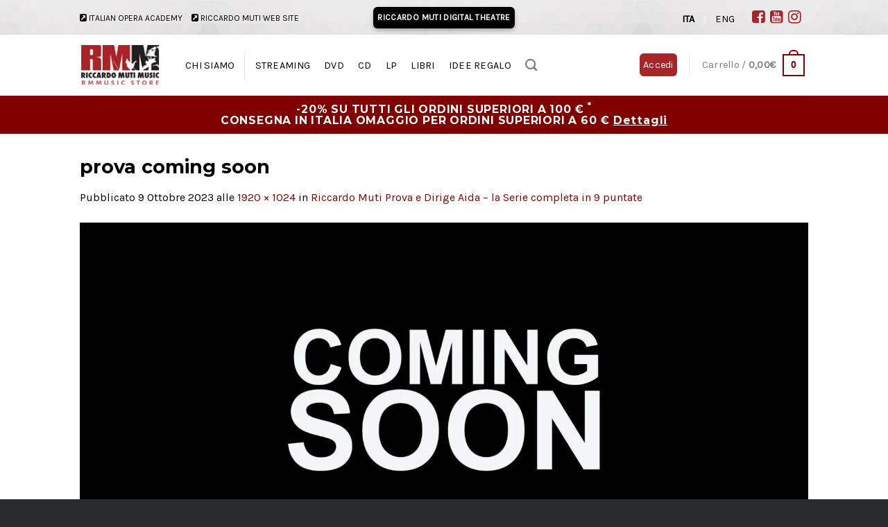

--- FILE ---
content_type: text/html; charset=UTF-8
request_url: https://www.riccardomutimusic.com/?attachment_id=18692
body_size: 36145
content:
<!DOCTYPE html>
<html lang="it-IT" class="loading-site no-js bg-fill">
<head>
	<meta charset="UTF-8" />
	<link rel="profile" href="http://gmpg.org/xfn/11" />
	<link rel="pingback" href="https://www.riccardomutimusic.com/xmlrpc.php" />

	<script>(function(html){html.className = html.className.replace(/\bno-js\b/,'js')})(document.documentElement);</script>
<meta name='robots' content='index, follow, max-image-preview:large, max-snippet:-1, max-video-preview:-1' />
<link rel="alternate" hreflang="it" href="https://www.riccardomutimusic.com/?attachment_id=18692#main" />
<link rel="alternate" hreflang="en" href="https://www.riccardomutimusic.com/en/?attachment_id=18693#main" />
<link rel="alternate" hreflang="x-default" href="https://www.riccardomutimusic.com/?attachment_id=18692#main" />
<script async type="application/javascript" src="https://www.riccardomutimusic.com/wp-content/plugins/baqend/js/speed-kit-install.js"></script>
<!-- Google Tag Manager for WordPress by gtm4wp.com -->
<script data-cfasync="false" data-pagespeed-no-defer>
	var gtm4wp_datalayer_name = "dataLayer";
	var dataLayer = dataLayer || [];
	const gtm4wp_use_sku_instead = 1;
	const gtm4wp_currency = 'EUR';
	const gtm4wp_product_per_impression = false;
	const gtm4wp_clear_ecommerce = false;
</script>
<!-- End Google Tag Manager for WordPress by gtm4wp.com --><meta name="viewport" content="width=device-width, initial-scale=1" />
	<!-- This site is optimized with the Yoast SEO plugin v24.9 - https://yoast.com/wordpress/plugins/seo/ -->
	<title>prova coming soon - Riccardo Muti Music</title>
	<link rel="canonical" href="https://www.riccardomutimusic.com/" />
	<meta property="og:locale" content="it_IT" />
	<meta property="og:type" content="article" />
	<meta property="og:title" content="prova coming soon - Riccardo Muti Music" />
	<meta property="og:url" content="https://www.riccardomutimusic.com/" />
	<meta property="og:site_name" content="Riccardo Muti Music" />
	<meta property="article:publisher" content="https://www.facebook.com/RiccardoMutiOfficial/" />
	<meta property="og:image" content="https://www.riccardomutimusic.com" />
	<meta property="og:image:width" content="1" />
	<meta property="og:image:height" content="1" />
	<meta property="og:image:type" content="image/jpeg" />
	<meta name="twitter:card" content="summary_large_image" />
	<script type="application/ld+json" class="yoast-schema-graph">{"@context":"https://schema.org","@graph":[{"@type":"WebPage","@id":"https://www.riccardomutimusic.com/","url":"https://www.riccardomutimusic.com/","name":"prova coming soon - Riccardo Muti Music","isPartOf":{"@id":"https://www.riccardomutimusic.com/#website"},"primaryImageOfPage":{"@id":"https://www.riccardomutimusic.com/#primaryimage"},"image":{"@id":"https://www.riccardomutimusic.com/#primaryimage"},"thumbnailUrl":"https://www.riccardomutimusic.com/wp-content/uploads/prova-coming-soon.jpg","datePublished":"2023-10-09T10:33:23+00:00","breadcrumb":{"@id":"https://www.riccardomutimusic.com/#breadcrumb"},"inLanguage":"it-IT","potentialAction":[{"@type":"ReadAction","target":["https://www.riccardomutimusic.com/"]}]},{"@type":"ImageObject","inLanguage":"it-IT","@id":"https://www.riccardomutimusic.com/#primaryimage","url":"https://www.riccardomutimusic.com/wp-content/uploads/prova-coming-soon.jpg","contentUrl":"https://www.riccardomutimusic.com/wp-content/uploads/prova-coming-soon.jpg","width":1920,"height":1024},{"@type":"BreadcrumbList","@id":"https://www.riccardomutimusic.com/#breadcrumb","itemListElement":[{"@type":"ListItem","position":1,"name":"Home","item":"https://www.riccardomutimusic.com/en/"},{"@type":"ListItem","position":2,"name":"Riccardo Muti Prova e Dirige Aida &#8211; la Serie completa in 9 puntate","item":"https://www.riccardomutimusic.com/prodotto/riccardo-muti-prova-e-dirige-aida-la-serie-completa-in-9-puntate/"},{"@type":"ListItem","position":3,"name":"prova coming soon"}]},{"@type":"WebSite","@id":"https://www.riccardomutimusic.com/#website","url":"https://www.riccardomutimusic.com/","name":"Riccardo Muti Music","description":"RMMUSIC STORE","publisher":{"@id":"https://www.riccardomutimusic.com/#organization"},"potentialAction":[{"@type":"SearchAction","target":{"@type":"EntryPoint","urlTemplate":"https://www.riccardomutimusic.com/?s={search_term_string}"},"query-input":{"@type":"PropertyValueSpecification","valueRequired":true,"valueName":"search_term_string"}}],"inLanguage":"it-IT"},{"@type":"Organization","@id":"https://www.riccardomutimusic.com/#organization","name":"RM Music Srl","url":"https://www.riccardomutimusic.com/","logo":{"@type":"ImageObject","inLanguage":"it-IT","@id":"https://www.riccardomutimusic.com/#/schema/logo/image/","url":"https://www.riccardomutimusic.com/wp-content/uploads/logo_rmm_riccardomuti_store.png","contentUrl":"https://www.riccardomutimusic.com/wp-content/uploads/logo_rmm_riccardomuti_store.png","width":121,"height":65,"caption":"RM Music Srl"},"image":{"@id":"https://www.riccardomutimusic.com/#/schema/logo/image/"},"sameAs":["https://www.facebook.com/RiccardoMutiOfficial/","https://www.youtube.com/user/riccardomutichannel"]}]}</script>
	<!-- / Yoast SEO plugin. -->


<link rel='dns-prefetch' href='//player.vimeo.com' />
<link rel='dns-prefetch' href='//jamesallardice.github.io' />
<link rel='dns-prefetch' href='//cdn.jsdelivr.net' />
<link rel='dns-prefetch' href='//ajax.googleapis.com' />
<link rel='prefetch' href='https://www.riccardomutimusic.com/wp-content/themes/flatsome/assets/js/flatsome.js?ver=43f05e0ca79aa585a6aa' />
<link rel='prefetch' href='https://www.riccardomutimusic.com/wp-content/themes/flatsome/assets/js/chunk.slider.js?ver=3.17.7' />
<link rel='prefetch' href='https://www.riccardomutimusic.com/wp-content/themes/flatsome/assets/js/chunk.popups.js?ver=3.17.7' />
<link rel='prefetch' href='https://www.riccardomutimusic.com/wp-content/themes/flatsome/assets/js/chunk.tooltips.js?ver=3.17.7' />
<link rel='prefetch' href='https://www.riccardomutimusic.com/wp-content/themes/flatsome/assets/js/woocommerce.js?ver=1a392523165907adee6a' />
<link rel="alternate" type="application/rss+xml" title="Riccardo Muti Music &raquo; Feed" href="https://www.riccardomutimusic.com/feed/" />
<link rel="alternate" type="application/rss+xml" title="Riccardo Muti Music &raquo; Feed dei commenti" href="https://www.riccardomutimusic.com/comments/feed/" />
<link rel="alternate" type="application/rss+xml" title="Riccardo Muti Music &raquo; prova coming soon Feed dei commenti" href="https://www.riccardomutimusic.com/?attachment_id=18692#main/feed/" />
<script type="text/javascript">
/* <![CDATA[ */
window._wpemojiSettings = {"baseUrl":"https:\/\/s.w.org\/images\/core\/emoji\/15.0.3\/72x72\/","ext":".png","svgUrl":"https:\/\/s.w.org\/images\/core\/emoji\/15.0.3\/svg\/","svgExt":".svg","source":{"concatemoji":"https:\/\/www.riccardomutimusic.com\/wp-includes\/js\/wp-emoji-release.min.js?ver=6.6.4"}};
/*! This file is auto-generated */
!function(i,n){var o,s,e;function c(e){try{var t={supportTests:e,timestamp:(new Date).valueOf()};sessionStorage.setItem(o,JSON.stringify(t))}catch(e){}}function p(e,t,n){e.clearRect(0,0,e.canvas.width,e.canvas.height),e.fillText(t,0,0);var t=new Uint32Array(e.getImageData(0,0,e.canvas.width,e.canvas.height).data),r=(e.clearRect(0,0,e.canvas.width,e.canvas.height),e.fillText(n,0,0),new Uint32Array(e.getImageData(0,0,e.canvas.width,e.canvas.height).data));return t.every(function(e,t){return e===r[t]})}function u(e,t,n){switch(t){case"flag":return n(e,"\ud83c\udff3\ufe0f\u200d\u26a7\ufe0f","\ud83c\udff3\ufe0f\u200b\u26a7\ufe0f")?!1:!n(e,"\ud83c\uddfa\ud83c\uddf3","\ud83c\uddfa\u200b\ud83c\uddf3")&&!n(e,"\ud83c\udff4\udb40\udc67\udb40\udc62\udb40\udc65\udb40\udc6e\udb40\udc67\udb40\udc7f","\ud83c\udff4\u200b\udb40\udc67\u200b\udb40\udc62\u200b\udb40\udc65\u200b\udb40\udc6e\u200b\udb40\udc67\u200b\udb40\udc7f");case"emoji":return!n(e,"\ud83d\udc26\u200d\u2b1b","\ud83d\udc26\u200b\u2b1b")}return!1}function f(e,t,n){var r="undefined"!=typeof WorkerGlobalScope&&self instanceof WorkerGlobalScope?new OffscreenCanvas(300,150):i.createElement("canvas"),a=r.getContext("2d",{willReadFrequently:!0}),o=(a.textBaseline="top",a.font="600 32px Arial",{});return e.forEach(function(e){o[e]=t(a,e,n)}),o}function t(e){var t=i.createElement("script");t.src=e,t.defer=!0,i.head.appendChild(t)}"undefined"!=typeof Promise&&(o="wpEmojiSettingsSupports",s=["flag","emoji"],n.supports={everything:!0,everythingExceptFlag:!0},e=new Promise(function(e){i.addEventListener("DOMContentLoaded",e,{once:!0})}),new Promise(function(t){var n=function(){try{var e=JSON.parse(sessionStorage.getItem(o));if("object"==typeof e&&"number"==typeof e.timestamp&&(new Date).valueOf()<e.timestamp+604800&&"object"==typeof e.supportTests)return e.supportTests}catch(e){}return null}();if(!n){if("undefined"!=typeof Worker&&"undefined"!=typeof OffscreenCanvas&&"undefined"!=typeof URL&&URL.createObjectURL&&"undefined"!=typeof Blob)try{var e="postMessage("+f.toString()+"("+[JSON.stringify(s),u.toString(),p.toString()].join(",")+"));",r=new Blob([e],{type:"text/javascript"}),a=new Worker(URL.createObjectURL(r),{name:"wpTestEmojiSupports"});return void(a.onmessage=function(e){c(n=e.data),a.terminate(),t(n)})}catch(e){}c(n=f(s,u,p))}t(n)}).then(function(e){for(var t in e)n.supports[t]=e[t],n.supports.everything=n.supports.everything&&n.supports[t],"flag"!==t&&(n.supports.everythingExceptFlag=n.supports.everythingExceptFlag&&n.supports[t]);n.supports.everythingExceptFlag=n.supports.everythingExceptFlag&&!n.supports.flag,n.DOMReady=!1,n.readyCallback=function(){n.DOMReady=!0}}).then(function(){return e}).then(function(){var e;n.supports.everything||(n.readyCallback(),(e=n.source||{}).concatemoji?t(e.concatemoji):e.wpemoji&&e.twemoji&&(t(e.twemoji),t(e.wpemoji)))}))}((window,document),window._wpemojiSettings);
/* ]]> */
</script>
<link rel='stylesheet' id='scap.flashblock-css' href='https://www.riccardomutimusic.com/wp-content/plugins/compact-wp-audio-player/css/flashblock.css?ver=6.6.4' type='text/css' media='all' />
<link rel='stylesheet' id='scap.player-css' href='https://www.riccardomutimusic.com/wp-content/plugins/compact-wp-audio-player/css/player.css?ver=6.6.4' type='text/css' media='all' />
<style id='wp-emoji-styles-inline-css' type='text/css'>

	img.wp-smiley, img.emoji {
		display: inline !important;
		border: none !important;
		box-shadow: none !important;
		height: 1em !important;
		width: 1em !important;
		margin: 0 0.07em !important;
		vertical-align: -0.1em !important;
		background: none !important;
		padding: 0 !important;
	}
</style>
<style id='wp-block-library-inline-css' type='text/css'>
:root{--wp-admin-theme-color:#007cba;--wp-admin-theme-color--rgb:0,124,186;--wp-admin-theme-color-darker-10:#006ba1;--wp-admin-theme-color-darker-10--rgb:0,107,161;--wp-admin-theme-color-darker-20:#005a87;--wp-admin-theme-color-darker-20--rgb:0,90,135;--wp-admin-border-width-focus:2px;--wp-block-synced-color:#7a00df;--wp-block-synced-color--rgb:122,0,223;--wp-bound-block-color:var(--wp-block-synced-color)}@media (min-resolution:192dpi){:root{--wp-admin-border-width-focus:1.5px}}.wp-element-button{cursor:pointer}:root{--wp--preset--font-size--normal:16px;--wp--preset--font-size--huge:42px}:root .has-very-light-gray-background-color{background-color:#eee}:root .has-very-dark-gray-background-color{background-color:#313131}:root .has-very-light-gray-color{color:#eee}:root .has-very-dark-gray-color{color:#313131}:root .has-vivid-green-cyan-to-vivid-cyan-blue-gradient-background{background:linear-gradient(135deg,#00d084,#0693e3)}:root .has-purple-crush-gradient-background{background:linear-gradient(135deg,#34e2e4,#4721fb 50%,#ab1dfe)}:root .has-hazy-dawn-gradient-background{background:linear-gradient(135deg,#faaca8,#dad0ec)}:root .has-subdued-olive-gradient-background{background:linear-gradient(135deg,#fafae1,#67a671)}:root .has-atomic-cream-gradient-background{background:linear-gradient(135deg,#fdd79a,#004a59)}:root .has-nightshade-gradient-background{background:linear-gradient(135deg,#330968,#31cdcf)}:root .has-midnight-gradient-background{background:linear-gradient(135deg,#020381,#2874fc)}.has-regular-font-size{font-size:1em}.has-larger-font-size{font-size:2.625em}.has-normal-font-size{font-size:var(--wp--preset--font-size--normal)}.has-huge-font-size{font-size:var(--wp--preset--font-size--huge)}.has-text-align-center{text-align:center}.has-text-align-left{text-align:left}.has-text-align-right{text-align:right}#end-resizable-editor-section{display:none}.aligncenter{clear:both}.items-justified-left{justify-content:flex-start}.items-justified-center{justify-content:center}.items-justified-right{justify-content:flex-end}.items-justified-space-between{justify-content:space-between}.screen-reader-text{border:0;clip:rect(1px,1px,1px,1px);clip-path:inset(50%);height:1px;margin:-1px;overflow:hidden;padding:0;position:absolute;width:1px;word-wrap:normal!important}.screen-reader-text:focus{background-color:#ddd;clip:auto!important;clip-path:none;color:#444;display:block;font-size:1em;height:auto;left:5px;line-height:normal;padding:15px 23px 14px;text-decoration:none;top:5px;width:auto;z-index:100000}html :where(.has-border-color){border-style:solid}html :where([style*=border-top-color]){border-top-style:solid}html :where([style*=border-right-color]){border-right-style:solid}html :where([style*=border-bottom-color]){border-bottom-style:solid}html :where([style*=border-left-color]){border-left-style:solid}html :where([style*=border-width]){border-style:solid}html :where([style*=border-top-width]){border-top-style:solid}html :where([style*=border-right-width]){border-right-style:solid}html :where([style*=border-bottom-width]){border-bottom-style:solid}html :where([style*=border-left-width]){border-left-style:solid}html :where(img[class*=wp-image-]){height:auto;max-width:100%}:where(figure){margin:0 0 1em}html :where(.is-position-sticky){--wp-admin--admin-bar--position-offset:var(--wp-admin--admin-bar--height,0px)}@media screen and (max-width:600px){html :where(.is-position-sticky){--wp-admin--admin-bar--position-offset:0px}}
</style>
<style id='classic-theme-styles-inline-css' type='text/css'>
/*! This file is auto-generated */
.wp-block-button__link{color:#fff;background-color:#32373c;border-radius:9999px;box-shadow:none;text-decoration:none;padding:calc(.667em + 2px) calc(1.333em + 2px);font-size:1.125em}.wp-block-file__button{background:#32373c;color:#fff;text-decoration:none}
</style>
<link rel='stylesheet' id='contact-form-7-css' href='https://www.riccardomutimusic.com/wp-content/plugins/contact-form-7/includes/css/styles.css?ver=5.9.8' type='text/css' media='all' />
<link rel='stylesheet' id='ct-woovideo-display-style-css' href='https://www.riccardomutimusic.com/wp-content/plugins/ct-woovideo/assets//css/ct.woovideo.css?ver=6.6.4' type='text/css' media='all' />
<link rel='stylesheet' id='magnific-popup-css' href='https://www.riccardomutimusic.com/wp-content/plugins/ct-woovideo/assets//css/magnific-popup.css?ver=6.6.4' type='text/css' media='all' />
<link rel='stylesheet' id='dashicons-css' href='https://www.riccardomutimusic.com/wp-includes/css/dashicons.min.css?ver=6.6.4' type='text/css' media='all' />
<style id='dashicons-inline-css' type='text/css'>
[data-font="Dashicons"]:before {font-family: 'Dashicons' !important;content: attr(data-icon) !important;speak: none !important;font-weight: normal !important;font-variant: normal !important;text-transform: none !important;line-height: 1 !important;font-style: normal !important;-webkit-font-smoothing: antialiased !important;-moz-osx-font-smoothing: grayscale !important;}
</style>
<link rel='stylesheet' id='font-awesome-four-css' href='https://www.riccardomutimusic.com/wp-content/plugins/font-awesome-4-menus/css/font-awesome.min.css?ver=4.7.0' type='text/css' media='all' />
<link rel='stylesheet' id='wcml-dropdown-0-css' href='//www.riccardomutimusic.com/wp-content/plugins/woocommerce-multilingual/templates/currency-switchers/legacy-dropdown/style.css?ver=5.4.4' type='text/css' media='all' />
<style id='woocommerce-inline-inline-css' type='text/css'>
.woocommerce form .form-row .required { visibility: visible; }
</style>
<link rel='stylesheet' id='wpml-legacy-dropdown-0-css' href='https://www.riccardomutimusic.com/wp-content/plugins/sitepress-multilingual-cms/templates/language-switchers/legacy-dropdown/style.min.css?ver=1' type='text/css' media='all' />
<style id='wpml-legacy-dropdown-0-inline-css' type='text/css'>
.wpml-ls-statics-shortcode_actions{background-color:#ffffff;}.wpml-ls-statics-shortcode_actions, .wpml-ls-statics-shortcode_actions .wpml-ls-sub-menu, .wpml-ls-statics-shortcode_actions a {border-color:#cdcdcd;}.wpml-ls-statics-shortcode_actions a, .wpml-ls-statics-shortcode_actions .wpml-ls-sub-menu a, .wpml-ls-statics-shortcode_actions .wpml-ls-sub-menu a:link, .wpml-ls-statics-shortcode_actions li:not(.wpml-ls-current-language) .wpml-ls-link, .wpml-ls-statics-shortcode_actions li:not(.wpml-ls-current-language) .wpml-ls-link:link {color:#444444;background-color:#ffffff;}.wpml-ls-statics-shortcode_actions .wpml-ls-sub-menu a:hover,.wpml-ls-statics-shortcode_actions .wpml-ls-sub-menu a:focus, .wpml-ls-statics-shortcode_actions .wpml-ls-sub-menu a:link:hover, .wpml-ls-statics-shortcode_actions .wpml-ls-sub-menu a:link:focus {color:#000000;background-color:#eeeeee;}.wpml-ls-statics-shortcode_actions .wpml-ls-current-language > a {color:#444444;background-color:#ffffff;}.wpml-ls-statics-shortcode_actions .wpml-ls-current-language:hover>a, .wpml-ls-statics-shortcode_actions .wpml-ls-current-language>a:focus {color:#000000;background-color:#eeeeee;}
</style>
<link rel='stylesheet' id='xpay-checkout-css' href='https://www.riccardomutimusic.com/wp-content/plugins/cartasi-x-pay/assets/css/xpay.css?ver=7.4.1' type='text/css' media='all' />
<link rel='stylesheet' id='popup-maker-site-css' href='//www.riccardomutimusic.com/wp-content/uploads/pum/pum-site-styles.css?generated=1743686278&#038;ver=1.20.4' type='text/css' media='all' />
<link rel='stylesheet' id='jquery-style-css' href='//ajax.googleapis.com/ajax/libs/jqueryui/1.8.2/themes/smoothness/jquery-ui.css?ver=6.6.4' type='text/css' media='all' />
<link rel='stylesheet' id='jquery-ui-smoothness-css' href='https://www.riccardomutimusic.com/wp-content/plugins/contact-form-7/includes/js/jquery-ui/themes/smoothness/jquery-ui.min.css?ver=1.12.1' type='text/css' media='screen' />
<link rel='stylesheet' id='woo_discount_pro_style-css' href='https://www.riccardomutimusic.com/wp-content/plugins/woo-discount-rules-pro/Assets/Css/awdr_style.css?ver=2.5.4' type='text/css' media='all' />
<link rel='stylesheet' id='flatsome-main-css' href='https://www.riccardomutimusic.com/wp-content/themes/flatsome/assets/css/flatsome.css?ver=3.17.7' type='text/css' media='all' />
<style id='flatsome-main-inline-css' type='text/css'>
@font-face {
				font-family: "fl-icons";
				font-display: block;
				src: url(https://www.riccardomutimusic.com/wp-content/themes/flatsome/assets/css/icons/fl-icons.eot?v=3.17.7);
				src:
					url(https://www.riccardomutimusic.com/wp-content/themes/flatsome/assets/css/icons/fl-icons.eot#iefix?v=3.17.7) format("embedded-opentype"),
					url(https://www.riccardomutimusic.com/wp-content/themes/flatsome/assets/css/icons/fl-icons.woff2?v=3.17.7) format("woff2"),
					url(https://www.riccardomutimusic.com/wp-content/themes/flatsome/assets/css/icons/fl-icons.ttf?v=3.17.7) format("truetype"),
					url(https://www.riccardomutimusic.com/wp-content/themes/flatsome/assets/css/icons/fl-icons.woff?v=3.17.7) format("woff"),
					url(https://www.riccardomutimusic.com/wp-content/themes/flatsome/assets/css/icons/fl-icons.svg?v=3.17.7#fl-icons) format("svg");
			}
</style>
<link rel='stylesheet' id='flatsome-shop-css' href='https://www.riccardomutimusic.com/wp-content/themes/flatsome/assets/css/flatsome-shop.css?ver=3.17.7' type='text/css' media='all' />
<link rel='stylesheet' id='flatsome-style-css' href='https://www.riccardomutimusic.com/wp-content/themes/riccardomutimusic/style.css?ver=1.1.2' type='text/css' media='all' />
<script type="text/javascript" src="https://www.riccardomutimusic.com/wp-content/plugins/compact-wp-audio-player/js/soundmanager2-nodebug-jsmin.js?ver=6.6.4" id="scap.soundmanager2-js"></script>
<script type="text/javascript" src="https://www.riccardomutimusic.com/wp-includes/js/jquery/jquery.min.js?ver=3.7.1" id="jquery-core-js"></script>
<script type="text/javascript" src="https://www.riccardomutimusic.com/wp-includes/js/jquery/jquery-migrate.min.js?ver=3.4.1" id="jquery-migrate-js"></script>
<script type="text/javascript" id="wpml-cookie-js-extra">
/* <![CDATA[ */
var wpml_cookies = {"wp-wpml_current_language":{"value":"it","expires":1,"path":"\/"}};
var wpml_cookies = {"wp-wpml_current_language":{"value":"it","expires":1,"path":"\/"}};
/* ]]> */
</script>
<script type="text/javascript" src="https://www.riccardomutimusic.com/wp-content/plugins/sitepress-multilingual-cms/res/js/cookies/language-cookie.js?ver=473900" id="wpml-cookie-js" defer="defer" data-wp-strategy="defer"></script>
<script type="text/javascript" src="https://www.riccardomutimusic.com/wp-content/plugins/ct-woovideo/assets//js/jquery.magnific-popup.min.js?ver=6.6.4" id="magnific-popup-js"></script>
<script type="text/javascript" src="https://www.riccardomutimusic.com/wp-content/plugins/sitepress-multilingual-cms/templates/language-switchers/legacy-dropdown/script.min.js?ver=1" id="wpml-legacy-dropdown-0-js"></script>
<script type="text/javascript" src="https://www.riccardomutimusic.com/wp-content/plugins/cartasi-x-pay/assets/js/xpay.js?ver=7.4.1" id="xpay-checkout-js"></script>
<script type="text/javascript" id="my-custom-script-js-extra">
/* <![CDATA[ */
var my_ajax_object = {"ajax_url":"https:\/\/www.riccardomutimusic.com\/wp-admin\/admin-ajax.php"};
/* ]]> */
</script>
<script type="text/javascript" src="https://www.riccardomutimusic.com/wp-content/themes/riccardomutimusic/strenna.js?ver=6.6.4" id="my-custom-script-js"></script>
<script type="text/javascript" src="//jamesallardice.github.io/Placeholders.js/assets/js/placeholders.min.js?ver=6.6.4" id="placeholder-js"></script>
<link rel="https://api.w.org/" href="https://www.riccardomutimusic.com/wp-json/" /><link rel="alternate" title="JSON" type="application/json" href="https://www.riccardomutimusic.com/wp-json/wp/v2/media/18692" /><link rel="EditURI" type="application/rsd+xml" title="RSD" href="https://www.riccardomutimusic.com/xmlrpc.php?rsd" />
<meta name="generator" content="WordPress 6.6.4" />
<meta name="generator" content="WooCommerce 7.9.0" />
<link rel='shortlink' href='https://www.riccardomutimusic.com/?p=18692' />
<link rel="alternate" title="oEmbed (JSON)" type="application/json+oembed" href="https://www.riccardomutimusic.com/wp-json/oembed/1.0/embed?url=https%3A%2F%2Fwww.riccardomutimusic.com%2F%3Fattachment_id%3D18692%23main" />
<link rel="alternate" title="oEmbed (XML)" type="text/xml+oembed" href="https://www.riccardomutimusic.com/wp-json/oembed/1.0/embed?url=https%3A%2F%2Fwww.riccardomutimusic.com%2F%3Fattachment_id%3D18692%23main&#038;format=xml" />
<meta name="generator" content="WPML ver:4.7.3 stt:1,27;" />


<script src="https://www.riccardomutimusic.com/wp-content/plugins/cartasi-x-pay/assets/js/pagodil-sticker.min.js?v=7.4.1"></script><style>.pagodil-sticker-container { display: inline-block; margin-bottom: 60px; } </style>
<!-- Google Tag Manager for WordPress by gtm4wp.com -->
<!-- GTM Container placement set to footer -->
<script data-cfasync="false" data-pagespeed-no-defer type="text/javascript">
	var dataLayer_content = {"pagePostType":"attachment","pagePostType2":"single-attachment","pagePostAuthor":"rmm_classic"};
	dataLayer.push( dataLayer_content );
</script>
<script data-cfasync="false">
(function(w,d,s,l,i){w[l]=w[l]||[];w[l].push({'gtm.start':
new Date().getTime(),event:'gtm.js'});var f=d.getElementsByTagName(s)[0],
j=d.createElement(s),dl=l!='dataLayer'?'&l='+l:'';j.async=true;j.src=
'//www.googletagmanager.com/gtm.js?id='+i+dl;f.parentNode.insertBefore(j,f);
})(window,document,'script','dataLayer','GTM-TKHGH2V');
</script>
<!-- End Google Tag Manager for WordPress by gtm4wp.com --><script>var ajaxhandle = 'https://www.riccardomutimusic.com/wp-admin/admin-ajax.php';</script><script> 
	var time_test = Intl.DateTimeFormat().resolvedOptions().timeZone;
	let time_to_save = new Date().toLocaleString({}, { timeZone: time_test });
	setCookie_coupon('time_zone_',time_test,10);
	setCookie_coupon('time_to_save',time_to_save,10);
	</script>			<!--Start of Tawk.to Script-->
			<script type="text/javascript">
			var Tawk_API=Tawk_API||{}, Tawk_LoadStart=new Date();
			(function(){
			var s1=document.createElement("script"),s0=document.getElementsByTagName("script")[0];
			s1.async=true;
			s1.src='https://embed.tawk.to/63de6ecd4742512879117931/1goee1l89';
			s1.charset='UTF-8';
			s1.setAttribute('crossorigin','*');
			s0.parentNode.insertBefore(s1,s0);
			})();

			</script>
			<!--End of Tawk.to Script-->
	    <style>.bg{opacity: 0; transition: opacity 1s; -webkit-transition: opacity 1s;} .bg-loaded{opacity: 1;}</style>	<noscript><style>.woocommerce-product-gallery{ opacity: 1 !important; }</style></noscript>
	<link rel="icon" href="https://www.riccardomutimusic.com/wp-content/uploads/2016/08/cropped-favicon-1-340x340.png" sizes="32x32" />
<link rel="icon" href="https://www.riccardomutimusic.com/wp-content/uploads/2016/08/cropped-favicon-1-340x340.png" sizes="192x192" />
<link rel="apple-touch-icon" href="https://www.riccardomutimusic.com/wp-content/uploads/2016/08/cropped-favicon-1-340x340.png" />
<meta name="msapplication-TileImage" content="https://www.riccardomutimusic.com/wp-content/uploads/2016/08/cropped-favicon-1-340x340.png" />
<style id="custom-css" type="text/css">:root {--primary-color: #800000;}.sticky-add-to-cart--active, #wrapper,#main,#main.dark{background-color: #FFF}.header-main{height: 88px}#logo img{max-height: 88px}#logo{width:117px;}.header-bottom{min-height: 55px}.header-top{min-height: 50px}.transparent .header-main{height: 90px}.transparent #logo img{max-height: 90px}.has-transparent + .page-title:first-of-type,.has-transparent + #main > .page-title,.has-transparent + #main > div > .page-title,.has-transparent + #main .page-header-wrapper:first-of-type .page-title{padding-top: 170px;}.header.show-on-scroll,.stuck .header-main{height:70px!important}.stuck #logo img{max-height: 70px!important}.header-bg-color {background-color: #fff}.header-bottom {background-color: #a72529}.header-bottom-nav > li > a{line-height: 16px }@media (max-width: 549px) {.header-main{height: 70px}#logo img{max-height: 70px}}.header-top{background-color:#eeeeee!important;}/* Color */.accordion-title.active, .has-icon-bg .icon .icon-inner,.logo a, .primary.is-underline, .primary.is-link, .badge-outline .badge-inner, .nav-outline > li.active> a,.nav-outline >li.active > a, .cart-icon strong,[data-color='primary'], .is-outline.primary{color: #800000;}/* Color !important */[data-text-color="primary"]{color: #800000!important;}/* Background Color */[data-text-bg="primary"]{background-color: #800000;}/* Background */.scroll-to-bullets a,.featured-title, .label-new.menu-item > a:after, .nav-pagination > li > .current,.nav-pagination > li > span:hover,.nav-pagination > li > a:hover,.has-hover:hover .badge-outline .badge-inner,button[type="submit"], .button.wc-forward:not(.checkout):not(.checkout-button), .button.submit-button, .button.primary:not(.is-outline),.featured-table .title,.is-outline:hover, .has-icon:hover .icon-label,.nav-dropdown-bold .nav-column li > a:hover, .nav-dropdown.nav-dropdown-bold > li > a:hover, .nav-dropdown-bold.dark .nav-column li > a:hover, .nav-dropdown.nav-dropdown-bold.dark > li > a:hover, .header-vertical-menu__opener ,.is-outline:hover, .tagcloud a:hover,.grid-tools a, input[type='submit']:not(.is-form), .box-badge:hover .box-text, input.button.alt,.nav-box > li > a:hover,.nav-box > li.active > a,.nav-pills > li.active > a ,.current-dropdown .cart-icon strong, .cart-icon:hover strong, .nav-line-bottom > li > a:before, .nav-line-grow > li > a:before, .nav-line > li > a:before,.banner, .header-top, .slider-nav-circle .flickity-prev-next-button:hover svg, .slider-nav-circle .flickity-prev-next-button:hover .arrow, .primary.is-outline:hover, .button.primary:not(.is-outline), input[type='submit'].primary, input[type='submit'].primary, input[type='reset'].button, input[type='button'].primary, .badge-inner{background-color: #800000;}/* Border */.nav-vertical.nav-tabs > li.active > a,.scroll-to-bullets a.active,.nav-pagination > li > .current,.nav-pagination > li > span:hover,.nav-pagination > li > a:hover,.has-hover:hover .badge-outline .badge-inner,.accordion-title.active,.featured-table,.is-outline:hover, .tagcloud a:hover,blockquote, .has-border, .cart-icon strong:after,.cart-icon strong,.blockUI:before, .processing:before,.loading-spin, .slider-nav-circle .flickity-prev-next-button:hover svg, .slider-nav-circle .flickity-prev-next-button:hover .arrow, .primary.is-outline:hover{border-color: #800000}.nav-tabs > li.active > a{border-top-color: #800000}.widget_shopping_cart_content .blockUI.blockOverlay:before { border-left-color: #800000 }.woocommerce-checkout-review-order .blockUI.blockOverlay:before { border-left-color: #800000 }/* Fill */.slider .flickity-prev-next-button:hover svg,.slider .flickity-prev-next-button:hover .arrow{fill: #800000;}/* Focus */.primary:focus-visible, .submit-button:focus-visible, button[type="submit"]:focus-visible { outline-color: #800000!important; }/* Background Color */[data-icon-label]:after, .secondary.is-underline:hover,.secondary.is-outline:hover,.icon-label,.button.secondary:not(.is-outline),.button.alt:not(.is-outline), .badge-inner.on-sale, .button.checkout, .single_add_to_cart_button, .current .breadcrumb-step{ background-color:#800000; }[data-text-bg="secondary"]{background-color: #800000;}/* Color */.secondary.is-underline,.secondary.is-link, .secondary.is-outline,.stars a.active, .star-rating:before, .woocommerce-page .star-rating:before,.star-rating span:before, .color-secondary{color: #800000}/* Color !important */[data-text-color="secondary"]{color: #800000!important;}/* Border */.secondary.is-outline:hover{border-color:#800000}/* Focus */.secondary:focus-visible, .alt:focus-visible { outline-color: #800000!important; }body{color: #000000}h1,h2,h3,h4,h5,h6,.heading-font{color: #000000;}body{font-family: Karla, sans-serif;}body {font-weight: 400;font-style: normal;}.nav > li > a {font-family: Karla, sans-serif;}.mobile-sidebar-levels-2 .nav > li > ul > li > a {font-family: Karla, sans-serif;}.nav > li > a,.mobile-sidebar-levels-2 .nav > li > ul > li > a {font-weight: 400;font-style: normal;}h1,h2,h3,h4,h5,h6,.heading-font, .off-canvas-center .nav-sidebar.nav-vertical > li > a{font-family: Montserrat, sans-serif;}h1,h2,h3,h4,h5,h6,.heading-font,.banner h1,.banner h2 {font-weight: 700;font-style: normal;}.alt-font{font-family: Montserrat, sans-serif;}.alt-font {font-weight: 400!important;font-style: normal!important;}a{color: #800000;}.badge-inner.new-bubble{background-color: #dd3333}@media screen and (min-width: 550px){.products .box-vertical .box-image{min-width: 500px!important;width: 500px!important;}}.footer-2{background-image: url('https://www.riccardomutimusic.com/wp-content/uploads/bg_footer.png');}.footer-1{background-color: #fff}.footer-2{background-color: #777}.absolute-footer, html{background-color: #282a2b}.nav-vertical-fly-out > li + li {border-top-width: 1px; border-top-style: solid;}/* Custom CSS *//* TEMP *//*.woocommerce-MyAccount-navigation-link--myreferrals { display:none !important; } *//* ----- *//* Recensioni */#tab-title-reviews { display:none; }#reviews h3.normal { display:none; }/* ----- */div {}/*.tabbed-content ul.tabs { display:none;}*/.woocommerce-error {color: #FFF;}.product-info .breadcrumbs {display: none;}.wcml_currency_switcher { display:none; }html.pum-open.pum-open-overlay.pum-open-scrollable .pum-overlay.pum-active {background-color: rgba(0, 0, 0, 0.7) !important}@import url('https://fonts.googleapis.com/css?family=Marcellus');.apripopupnewsletter {font-family: 'Marcellus', serif; color:#cccaca !important; font-size:115%; line-height:140% !important; text-decoration:underline; padding-bottom:15px}.footer-1, .footer-2 {border-top: 0px solid rgba(0,0,0,0.00) !important;margin-top:20px}/* Checkout */#payment .payment_method_paypal label > span { width: 75%; display: inline-block; }#payment .payment_method_paypal label > img { width: auto; }/* link dei prodotti NO rossi */.product-small .box-text .product-title a {color: #3c3c3c;}/* larghezza container sito più grande solo in home e archivio */.home #main .container, .home #main .row, .archive #main .container, .archive #main .row { max-width: 100%;padding-left: 4rem; padding-right: 4rem;}/*CTA NEWSLETTER*/#footer-newsletter-it input[type=submit], #footer-newsletter-en input[type=submit] {background-color: #800000!important;color: white!important;border-color: #800000!important;opacity: 1;}#footer-newsletter-it input:hover[type=submit], #footer-newsletter-en input:hover[type=submit] {background-color: red!important;color: white!important;border-color: white!important;}#footer-newsletter-it input, #footer-newsletter-en input {background: none!important;border: none;box-shadow: none!important;border-bottom: gray 1px solid;}#footer-newsletter-it .wpcf7:last-child p:nth-last-child(2),/*subscribe btn*/#footer-newsletter-it .wpcf7:last-child p:last-child, #footer-newsletter-en .wpcf7:last-child p:nth-last-child(2),/*subscribe btn*/#footer-newsletter-en .wpcf7:last-child p:last-child {text-align:center;}#footer-newsletter-it .wpcf7-spinner, #footer-newsletter-en .wpcf7-spinner {display: none;}#footer-newsletter-it > div,#footer-newsletter-en > div {width: 50%;}@media only screen and (max-width: 1025px) {#footer-newsletter-it > div, #footer-newsletter-en > div {width: 100%;}}/*UNDERLINED TITLES*/.home h3,.h3-underline h3 {border: none!important;}.home h3 .section-title-main, .h3-underline .section-title-main,.related.related-products-wrapper h3 {padding: 0px;font-size: 2rem;color: black;border-bottom: 3px solid #a72529;}/*HOME MOBILE FIXES*/@media only screen and (max-width: 850px) {.home #main .row.row-collapse{padding-left: 20px;padding-right: 20px;}.home #main .row.row-collapse.row-full-width{padding-left: 0px;padding-right: 0px;}}/*FOOTER*/#footer .textwidget .icon_widget_footer img {width: 100px!important;}.header-bottom {background-color: #800000 !important;}.footer.footer-2 .widget-title {font-weight: bold!important;}/*DIGITAL THEATRE*/.hero-digital-theatre-img {min-height: 35vh;background-color: black;background-image: url(https://bkp.riccardomutimusic.com/wp-content/uploads/taglio-banner-play.jpg);background-repeat: no-repeat;background-size: cover;background-position: center;}.only-logged-in {display: block;}body.logged-in .only-logged-in {display: none;}/*PRODUCTS*/.related-products-wrapper .product-small .button, .product-small .button span {font-size: 0.8rem;}.related.related-products-wrapper.product-section {margin-top: 4rem;margin-bottom: 2rem;}/*DIGITAL THEATRE*/body.page-id-14067 .row.slider-nav-reveal,body.page-id-13868 .row.slider-nav-reveal,body.page-id-14067 .container.section-title-container.h3-underline, body.page-id-13868 .container.section-title-container.h3-underline {max-width: 100%!important;padding-right: 4rem;padding-left: 4rem;} /**//* Custom CSS Mobile */@media (max-width: 549px){.apripopupnewsletter {font-family: 'Marcellus', serif; color:#cccaca !important; font-size:110%; line-height:120% !important;padding-bottom:10px}}.label-new.menu-item > a:after{content:"Nuovo";}.label-hot.menu-item > a:after{content:"Popolare";}.label-sale.menu-item > a:after{content:"Offerta";}.label-popular.menu-item > a:after{content:"Popolare";}</style><style id="kirki-inline-styles">/* cyrillic-ext */
@font-face {
  font-family: 'Montserrat';
  font-style: normal;
  font-weight: 400;
  font-display: swap;
  src: url(https://www.riccardomutimusic.com/wp-content/fonts/montserrat/font) format('woff');
  unicode-range: U+0460-052F, U+1C80-1C8A, U+20B4, U+2DE0-2DFF, U+A640-A69F, U+FE2E-FE2F;
}
/* cyrillic */
@font-face {
  font-family: 'Montserrat';
  font-style: normal;
  font-weight: 400;
  font-display: swap;
  src: url(https://www.riccardomutimusic.com/wp-content/fonts/montserrat/font) format('woff');
  unicode-range: U+0301, U+0400-045F, U+0490-0491, U+04B0-04B1, U+2116;
}
/* vietnamese */
@font-face {
  font-family: 'Montserrat';
  font-style: normal;
  font-weight: 400;
  font-display: swap;
  src: url(https://www.riccardomutimusic.com/wp-content/fonts/montserrat/font) format('woff');
  unicode-range: U+0102-0103, U+0110-0111, U+0128-0129, U+0168-0169, U+01A0-01A1, U+01AF-01B0, U+0300-0301, U+0303-0304, U+0308-0309, U+0323, U+0329, U+1EA0-1EF9, U+20AB;
}
/* latin-ext */
@font-face {
  font-family: 'Montserrat';
  font-style: normal;
  font-weight: 400;
  font-display: swap;
  src: url(https://www.riccardomutimusic.com/wp-content/fonts/montserrat/font) format('woff');
  unicode-range: U+0100-02BA, U+02BD-02C5, U+02C7-02CC, U+02CE-02D7, U+02DD-02FF, U+0304, U+0308, U+0329, U+1D00-1DBF, U+1E00-1E9F, U+1EF2-1EFF, U+2020, U+20A0-20AB, U+20AD-20C0, U+2113, U+2C60-2C7F, U+A720-A7FF;
}
/* latin */
@font-face {
  font-family: 'Montserrat';
  font-style: normal;
  font-weight: 400;
  font-display: swap;
  src: url(https://www.riccardomutimusic.com/wp-content/fonts/montserrat/font) format('woff');
  unicode-range: U+0000-00FF, U+0131, U+0152-0153, U+02BB-02BC, U+02C6, U+02DA, U+02DC, U+0304, U+0308, U+0329, U+2000-206F, U+20AC, U+2122, U+2191, U+2193, U+2212, U+2215, U+FEFF, U+FFFD;
}
/* cyrillic-ext */
@font-face {
  font-family: 'Montserrat';
  font-style: normal;
  font-weight: 700;
  font-display: swap;
  src: url(https://www.riccardomutimusic.com/wp-content/fonts/montserrat/font) format('woff');
  unicode-range: U+0460-052F, U+1C80-1C8A, U+20B4, U+2DE0-2DFF, U+A640-A69F, U+FE2E-FE2F;
}
/* cyrillic */
@font-face {
  font-family: 'Montserrat';
  font-style: normal;
  font-weight: 700;
  font-display: swap;
  src: url(https://www.riccardomutimusic.com/wp-content/fonts/montserrat/font) format('woff');
  unicode-range: U+0301, U+0400-045F, U+0490-0491, U+04B0-04B1, U+2116;
}
/* vietnamese */
@font-face {
  font-family: 'Montserrat';
  font-style: normal;
  font-weight: 700;
  font-display: swap;
  src: url(https://www.riccardomutimusic.com/wp-content/fonts/montserrat/font) format('woff');
  unicode-range: U+0102-0103, U+0110-0111, U+0128-0129, U+0168-0169, U+01A0-01A1, U+01AF-01B0, U+0300-0301, U+0303-0304, U+0308-0309, U+0323, U+0329, U+1EA0-1EF9, U+20AB;
}
/* latin-ext */
@font-face {
  font-family: 'Montserrat';
  font-style: normal;
  font-weight: 700;
  font-display: swap;
  src: url(https://www.riccardomutimusic.com/wp-content/fonts/montserrat/font) format('woff');
  unicode-range: U+0100-02BA, U+02BD-02C5, U+02C7-02CC, U+02CE-02D7, U+02DD-02FF, U+0304, U+0308, U+0329, U+1D00-1DBF, U+1E00-1E9F, U+1EF2-1EFF, U+2020, U+20A0-20AB, U+20AD-20C0, U+2113, U+2C60-2C7F, U+A720-A7FF;
}
/* latin */
@font-face {
  font-family: 'Montserrat';
  font-style: normal;
  font-weight: 700;
  font-display: swap;
  src: url(https://www.riccardomutimusic.com/wp-content/fonts/montserrat/font) format('woff');
  unicode-range: U+0000-00FF, U+0131, U+0152-0153, U+02BB-02BC, U+02C6, U+02DA, U+02DC, U+0304, U+0308, U+0329, U+2000-206F, U+20AC, U+2122, U+2191, U+2193, U+2212, U+2215, U+FEFF, U+FFFD;
}/* latin-ext */
@font-face {
  font-family: 'Karla';
  font-style: normal;
  font-weight: 400;
  font-display: swap;
  src: url(https://www.riccardomutimusic.com/wp-content/fonts/karla/font) format('woff');
  unicode-range: U+0100-02BA, U+02BD-02C5, U+02C7-02CC, U+02CE-02D7, U+02DD-02FF, U+0304, U+0308, U+0329, U+1D00-1DBF, U+1E00-1E9F, U+1EF2-1EFF, U+2020, U+20A0-20AB, U+20AD-20C0, U+2113, U+2C60-2C7F, U+A720-A7FF;
}
/* latin */
@font-face {
  font-family: 'Karla';
  font-style: normal;
  font-weight: 400;
  font-display: swap;
  src: url(https://www.riccardomutimusic.com/wp-content/fonts/karla/font) format('woff');
  unicode-range: U+0000-00FF, U+0131, U+0152-0153, U+02BB-02BC, U+02C6, U+02DA, U+02DC, U+0304, U+0308, U+0329, U+2000-206F, U+20AC, U+2122, U+2191, U+2193, U+2212, U+2215, U+FEFF, U+FFFD;
}</style></head>

<body class="attachment attachment-template-default single single-attachment postid-18692 attachmentid-18692 attachment-jpeg theme-flatsome woocommerce-no-js full-width bg-fill lightbox nav-dropdown-has-arrow nav-dropdown-has-shadow nav-dropdown-has-border">




<a class="skip-link screen-reader-text" href="#main">Salta ai contenuti</a>

<div id="wrapper">

	
	<header id="header" class="header has-sticky sticky-jump">
		<div class="header-wrapper">
			<div id="top-bar" class="header-top hide-for-sticky nav-dark flex-has-center">
    <div class="flex-row container">
      <div class="flex-col hide-for-medium flex-left">
          <ul class="nav nav-left medium-nav-center nav-small  nav-divided">
              <li class="html custom html_topbar_left"><div id="top_ext_links">
					<div>
						<i class="fa fa-external-link-square" aria-hidden="true"></i>
						<a href="http://www.riccardomutioperacademy.com/" target="_blank" alt="">ITALIAN OPERA ACADEMY</a>
						<i class="fa fa-external-link-square" aria-hidden="true"></i>
						<a href="http://www.riccardomuti.com/" target="_blank">RICCARDO MUTI WEB SITE</a>
					</div>
				</div> </li>          </ul>
      </div>

      <div class="flex-col hide-for-medium flex-center">
          <ul class="nav nav-center nav-small  nav-divided">
              <li class="html custom html_nav_position_text"><a href="/rmm-streaming-platform/" target="_self" class="button primary box-shadow-2"  style="border-radius:6px;">
    <span>Riccardo Muti Digital Theatre</span>
  </a>
</li>          </ul>
      </div>

      <div class="flex-col hide-for-medium flex-right">
         <ul class="nav top-bar-nav nav-right nav-small  nav-divided">
              <div class="wcml-dropdown product wcml_currency_switcher" >
	<ul>
		<li class="wcml-cs-active-currency" >
			<a class="wcml-cs-item-toggle">&euro; - EUR</a>
			<ul class="wcml-cs-submenu">
																								<li>
							<a rel="USD">&#36; - USD</a>
						</li>
																				<li>
							<a rel="GBP">&pound; - GBP</a>
						</li>
																				<li>
							<a rel="JPY">&yen; - JPY</a>
						</li>
																				<li>
							<a rel="KRW">&#8361; - KRW</a>
						</li>
												</ul>
		</li>
	</ul>
</div><li class="html custom html_topbar_right"><div id="top_int_links">
					<a href="https://www.riccardomutimusic.com/?attachment_id=18692#main" class="nodec linguaselezionata"><img src="/wp-content/themes/riccardomutimusic/images/bandiera-it.jpg">ITA</a>
					<span>|</span>
					<a href="https://www.riccardomutimusic.com/en/?attachment_id=18693#main" class="nodec "><img src="/wp-content/themes/riccardomutimusic/images/bandiera-en.jpg">ENG</a>
					<span></span>
					<a href="https://www.facebook.com/Riccardo-Muti-Music-2052802318306062/" rel="me" target="_blank" class="nodec"><i class="fa fa-facebook-square " aria-hidden="true"></i></a>
					<a href="https://www.youtube.com/user/riccardomutichannel" rel="me" target="_blank" class="nodec"><i class="fa fa-youtube-square " aria-hidden="true"></i><a>
					<a href="https://www.instagram.com/riccardomutimusic/" rel="me" target="_blank" class="nodec"><i class="fa fa-instagram" aria-hidden="true"></i><a>
					
				</div></li>          </ul>
      </div>

            <div class="flex-col show-for-medium flex-grow">
          <ul class="nav nav-center nav-small mobile-nav  nav-divided">
              <li class="html custom html_topbar_left"><div id="top_ext_links">
					<div>
						<i class="fa fa-external-link-square" aria-hidden="true"></i>
						<a href="http://www.riccardomutioperacademy.com/" target="_blank" alt="">ITALIAN OPERA ACADEMY</a>
						<i class="fa fa-external-link-square" aria-hidden="true"></i>
						<a href="http://www.riccardomuti.com/" target="_blank">RICCARDO MUTI WEB SITE</a>
					</div>
				</div> </li><div class="wcml-dropdown product wcml_currency_switcher" >
	<ul>
		<li class="wcml-cs-active-currency" >
			<a class="wcml-cs-item-toggle">&euro; - EUR</a>
			<ul class="wcml-cs-submenu">
																								<li>
							<a rel="USD">&#36; - USD</a>
						</li>
																				<li>
							<a rel="GBP">&pound; - GBP</a>
						</li>
																				<li>
							<a rel="JPY">&yen; - JPY</a>
						</li>
																				<li>
							<a rel="KRW">&#8361; - KRW</a>
						</li>
												</ul>
		</li>
	</ul>
</div><li class="html custom html_topbar_right"><div id="top_int_links">
					<a href="https://www.riccardomutimusic.com/?attachment_id=18692#main" class="nodec linguaselezionata"><img src="/wp-content/themes/riccardomutimusic/images/bandiera-it.jpg">ITA</a>
					<span>|</span>
					<a href="https://www.riccardomutimusic.com/en/?attachment_id=18693#main" class="nodec "><img src="/wp-content/themes/riccardomutimusic/images/bandiera-en.jpg">ENG</a>
					<span></span>
					<a href="https://www.facebook.com/Riccardo-Muti-Music-2052802318306062/" rel="me" target="_blank" class="nodec"><i class="fa fa-facebook-square " aria-hidden="true"></i></a>
					<a href="https://www.youtube.com/user/riccardomutichannel" rel="me" target="_blank" class="nodec"><i class="fa fa-youtube-square " aria-hidden="true"></i><a>
					<a href="https://www.instagram.com/riccardomutimusic/" rel="me" target="_blank" class="nodec"><i class="fa fa-instagram" aria-hidden="true"></i><a>
					
				</div></li><li class="html custom html_nav_position_text"><a href="/rmm-streaming-platform/" target="_self" class="button primary box-shadow-2"  style="border-radius:6px;">
    <span>Riccardo Muti Digital Theatre</span>
  </a>
</li>          </ul>
      </div>
      
    </div>
</div>
<div id="masthead" class="header-main ">
      <div class="header-inner flex-row container logo-left medium-logo-center" role="navigation">

          <!-- Logo -->
          <div id="logo" class="flex-col logo">
            
<!-- Header logo -->
<a href="https://www.riccardomutimusic.com/" title="Riccardo Muti Music - RMMUSIC STORE" rel="home">
		<img width="1020" height="544" src="https://www.riccardomutimusic.com/wp-content/uploads/prova-coming-soon-1600x853.jpg" class="header-logo-sticky" alt="Riccardo Muti Music"/><img width="121" height="65" src="https://www.riccardomutimusic.com/wp-content/uploads/logo_rmm_riccardomuti_store.png" class="header_logo header-logo" alt="Riccardo Muti Music"/><img  width="1020" height="544" src="https://www.riccardomutimusic.com/wp-content/uploads/prova-coming-soon-1600x853.jpg" class="header-logo-dark" alt="Riccardo Muti Music"/></a>
          </div>

          <!-- Mobile Left Elements -->
          <div class="flex-col show-for-medium flex-left">
            <ul class="mobile-nav nav nav-left ">
              <li class="nav-icon has-icon">
  		<a href="#" data-open="#main-menu" data-pos="center" data-bg="main-menu-overlay" data-color="" class="is-small" aria-label="Menu" aria-controls="main-menu" aria-expanded="false">

		  <i class="icon-menu" ></i>
		  <span class="menu-title uppercase hide-for-small">Menu</span>		</a>
	</li>
            </ul>
          </div>

          <!-- Left Elements -->
          <div class="flex-col hide-for-medium flex-left
            flex-grow">
            <ul class="header-nav header-nav-main nav nav-left  nav-size-medium nav-spacing-small nav-uppercase" >
              <li id="menu-item-2173" class="border-right menu-item menu-item-type-post_type menu-item-object-page menu-item-2173 menu-item-design-default"><a href="https://www.riccardomutimusic.com/chi-siamo/" class="nav-top-link">CHI SIAMO</a></li>
<li id="menu-item-14180" class="menu-item menu-item-type-taxonomy menu-item-object-product_cat menu-item-14180 menu-item-design-default"><a href="https://www.riccardomutimusic.com/categoria-prodotto/streaming/" class="nav-top-link">STREAMING</a></li>
<li id="menu-item-1559" class="menu-item menu-item-type-taxonomy menu-item-object-product_cat menu-item-1559 menu-item-design-default"><a href="https://www.riccardomutimusic.com/categoria-prodotto/dvd/" class="nav-top-link">DVD</a></li>
<li id="menu-item-1558" class="menu-item menu-item-type-taxonomy menu-item-object-product_cat menu-item-1558 menu-item-design-default"><a href="https://www.riccardomutimusic.com/categoria-prodotto/cd/" class="nav-top-link">CD</a></li>
<li id="menu-item-2605" class="menu-item menu-item-type-taxonomy menu-item-object-product_cat menu-item-2605 menu-item-design-default"><a href="https://www.riccardomutimusic.com/categoria-prodotto/lp-vinile/" class="nav-top-link">LP</a></li>
<li id="menu-item-1561" class="menu-item menu-item-type-taxonomy menu-item-object-product_cat menu-item-1561 menu-item-design-default"><a href="https://www.riccardomutimusic.com/categoria-prodotto/libri/" class="nav-top-link">LIBRI</a></li>
<li id="menu-item-7137" class="menu-item menu-item-type-post_type menu-item-object-page menu-item-7137 menu-item-design-default"><a href="https://www.riccardomutimusic.com/idee-regalo/" class="nav-top-link">IDEE REGALO</a></li>
<li class="header-search header-search-dropdown has-icon has-dropdown menu-item-has-children">
		<a href="#" aria-label="Ricerca" class="is-small"><i class="icon-search" ></i></a>
		<ul class="nav-dropdown nav-dropdown-default">
	 	<li class="header-search-form search-form html relative has-icon">
	<div class="header-search-form-wrapper">
		<div class="searchform-wrapper ux-search-box relative is-normal"><form role="search" method="get" class="searchform" action="https://www.riccardomutimusic.com/">
	<div class="flex-row relative">
						<div class="flex-col flex-grow">
			<label class="screen-reader-text" for="woocommerce-product-search-field-0">Cerca:</label>
			<input type="search" id="woocommerce-product-search-field-0" class="search-field mb-0" placeholder="Ricerca&hellip;" value="" name="s" />
			<input type="hidden" name="post_type" value="product" />
							<input type="hidden" name="lang" value="it" />
					</div>
		<div class="flex-col">
			<button type="submit" value="Cerca" class="ux-search-submit submit-button secondary button  icon mb-0" aria-label="Invia">
				<i class="icon-search" ></i>			</button>
		</div>
	</div>
	<div class="live-search-results text-left z-top"></div>
</form>
</div>	</div>
</li>
	</ul>
</li>
            </ul>
          </div>

          <!-- Right Elements -->
          <div class="flex-col hide-for-medium flex-right">
            <ul class="header-nav header-nav-main nav nav-right  nav-size-medium nav-spacing-small nav-uppercase">
              <li class="account-item has-icon
    "
>

<a href="https://www.riccardomutimusic.com/mio-account/"
    class="nav-top-link nav-top-not-logged-in "
      >
    <span>
    Accedi      </span>
  
</a>



</li>
<li class="header-divider"></li><li class="cart-item has-icon has-dropdown">

<a href="https://www.riccardomutimusic.com/carrello/" title="Carrello" class="header-cart-link is-small">


<span class="header-cart-title">
   Carrello   /      <span class="cart-price"><span class="woocommerce-Price-amount amount"><bdi>0,00<span class="woocommerce-Price-currencySymbol">&euro;</span></bdi></span></span>
  </span>

    <span class="cart-icon image-icon">
    <strong>0</strong>
  </span>
  </a>

 <ul class="nav-dropdown nav-dropdown-default">
    <li class="html widget_shopping_cart">
      <div class="widget_shopping_cart_content">
        

	<p class="woocommerce-mini-cart__empty-message">Nessun prodotto nel carrello.</p>


      </div>
    </li>
     </ul>

</li>
            </ul>
          </div>

          <!-- Mobile Right Elements -->
          <div class="flex-col show-for-medium flex-right">
            <ul class="mobile-nav nav nav-right ">
              <li class="cart-item has-icon">

      <a href="https://www.riccardomutimusic.com/carrello/" class="header-cart-link off-canvas-toggle nav-top-link is-small" data-open="#cart-popup" data-class="off-canvas-cart" title="Carrello" data-pos="right">
  
    <span class="cart-icon image-icon">
    <strong>0</strong>
  </span>
  </a>


  <!-- Cart Sidebar Popup -->
  <div id="cart-popup" class="mfp-hide widget_shopping_cart">
  <div class="cart-popup-inner inner-padding">
      <div class="cart-popup-title text-center">
          <h4 class="uppercase">Carrello</h4>
          <div class="is-divider"></div>
      </div>
      <div class="widget_shopping_cart_content">
          

	<p class="woocommerce-mini-cart__empty-message">Nessun prodotto nel carrello.</p>


      </div>
             <div class="cart-sidebar-content relative"></div>  </div>
  </div>

</li>
            </ul>
          </div>

      </div>

            <div class="container"><div class="top-divider full-width"></div></div>
      </div>
<div id="wide-nav" class="header-bottom wide-nav flex-has-center hide-for-medium">
    <div class="flex-row container">

            
                        <div class="flex-col hide-for-medium flex-center">
                <ul class="nav header-nav header-bottom-nav nav-center  nav-uppercase">
                    <li class="html custom html_nav_position_text_top"><div style="text-align: center; color:#FFF; margin: 5px 0px;">
						<h6 style="color:#FFF;">
							<strong>-20% su tutti gli ordini superiori a 100 € <sup>*</sup><br/>Consegna in italia omaggio per ordini superiori a 60 €</strong> 
							<div class="tooltip"><span style="text-decoration:underline;">Dettagli</span>
								<span class="tooltiptext tooltip-bottom">Offerta riservata alla consegna in Italia. Per partecipare, basta aggiungere prodotti al proprio carrello e la consegna omaggio verrà applicata automaticamente. Gli acquisti effettuati in precedenza non sono validi al fine di ottenere un adeguamento dell’importo.<br/>Per qualsiasi domanda, puoi contattare il Servizio Clienti tramite email all’indirizzo management@riccardomutimusic.com o per telefono al numero +30 0544 21 70 36.</span>
							</div>
						</h6>
					</div>
<div class="extra_message" style="color: #FFF; text-align:center; width:100%;"></div></li>                </ul>
            </div>
            
            
            
    </div>
</div>

<div class="header-bg-container fill"><div class="header-bg-image fill"></div><div class="header-bg-color fill"></div></div>		</div>
	</header>

	
	<main id="main" class="">

	<div id="primary" class="content-area image-attachment page-wrapper">
		<div id="content" class="site-content" role="main">
			<div class="row">
				<div class="large-12 columns">

				
					<article id="post-18692" class="post-18692 attachment type-attachment status-inherit hentry">
						<header class="entry-header">
							<h1 class="entry-title">prova coming soon</h1>

							<div class="entry-meta">
								Pubblicato <span class="entry-date"><time class="entry-date" datetime="2023-10-09T12:33:23+02:00">9 Ottobre 2023</time></span> alle <a href="https://www.riccardomutimusic.com/wp-content/uploads/prova-coming-soon.jpg" title="Collegamento all'immagine a dimensione originale">1920 &times; 1024</a> in <a href="https://www.riccardomutimusic.com/prodotto/riccardo-muti-prova-e-dirige-aida-la-serie-completa-in-9-puntate/" title="Ritorna a Riccardo Muti Prova e Dirige Aida &#8211; la Serie completa in 9 puntate" rel="gallery">Riccardo Muti Prova e Dirige Aida &#8211; la Serie completa in 9 puntate</a>															</div>
						</header>

						<div class="entry-content">

							<div class="entry-attachment">
								<div class="attachment">
									
									<a href="https://www.riccardomutimusic.com/?attachment_id=18741#main" title="prova coming soon" rel="attachment"><img width="1200" height="640" src="https://www.riccardomutimusic.com/wp-content/uploads/prova-coming-soon.jpg" class="attachment-1200x1200 size-1200x1200" alt="" decoding="async" loading="lazy" srcset="https://www.riccardomutimusic.com/wp-content/uploads/prova-coming-soon.jpg 1920w, https://www.riccardomutimusic.com/wp-content/uploads/prova-coming-soon-800x427.jpg 800w, https://www.riccardomutimusic.com/wp-content/uploads/prova-coming-soon-1600x853.jpg 1600w, https://www.riccardomutimusic.com/wp-content/uploads/prova-coming-soon-768x410.jpg 768w, https://www.riccardomutimusic.com/wp-content/uploads/prova-coming-soon-1536x819.jpg 1536w, https://www.riccardomutimusic.com/wp-content/uploads/prova-coming-soon-600x320.jpg 600w" sizes="(max-width: 1200px) 100vw, 1200px" /></a>
								</div>

															</div>

														
						</div>

						<footer class="entry-meta">
															I trackback sono chiusi, ma puoi <a class="comment-link" href="#respond" title="Lascia un commento">lasciare un commento</a>.																				</footer>


							<nav role="navigation" id="image-navigation" class="navigation-image">
								<div class="nav-previous"></div>
								<div class="nav-next"><a href='https://www.riccardomutimusic.com/?attachment_id=18741#main'>Successivo <span class="meta-nav">&rarr;</span></a></div>
							</nav>
					</article>

					
<div class="html-before-comments mb"> </div>
<div id="comments" class="comments-area">

	
	
	
		<div id="respond" class="comment-respond">
		<h3 id="reply-title" class="comment-reply-title">Lascia un commento <small><a rel="nofollow" id="cancel-comment-reply-link" href="/?attachment_id=18692#respond" style="display:none;">Annulla risposta</a></small></h3><p class="must-log-in">Devi essere <a href="https://www.riccardomutimusic.com/wp-login.php?redirect_to=https%3A%2F%2Fwww.riccardomutimusic.com%2F%3Fattachment_id%3D18692%23main">connesso</a> per inviare un commento.</p>	</div><!-- #respond -->
	
</div>

							</div>
			</div>
		</div>
	</div>


</main>

<footer id="footer" class="footer-wrapper">

	<!--ITA-->
<div id="footer-newsletter-it" style="width:100%;min-height:30vh;padding:5%;background-color:#800000;background-image: url(https://www.riccardomutimusic.com/wp-content/uploads/Todd-Rosenberg-Photography-Courtesy-of-riccardomutimusic.com-CSO170109_4888_.jpg);background-size:cover;background-repeat:no-repeat;background-position:center;">
  <div style="padding:2rem;background-color:rgba(255,255,255,0.8)">
    <h2>Iscriviti alla newsletter</h2>
    <p>Iscriviti gratuitamente alla newsletter: oltre a ricevere tutte le informazioni sulle novità, i contenuti audio/video e gli eventi di Riccardo Muti, hai il -10% sul tuo primo ordine nello Store di RMMUSIC.</p>
    
<div class="wpcf7 no-js" id="wpcf7-f5140-o1" lang="it-IT" dir="ltr">
<div class="screen-reader-response"><p role="status" aria-live="polite" aria-atomic="true"></p> <ul></ul></div>
<form action="/?attachment_id=18692#wpcf7-f5140-o1" method="post" class="wpcf7-form init" aria-label="Modulo di contatto" novalidate="novalidate" data-status="init">
<div style="display: none;">
<input type="hidden" name="_wpcf7" value="5140" />
<input type="hidden" name="_wpcf7_version" value="5.9.8" />
<input type="hidden" name="_wpcf7_locale" value="it_IT" />
<input type="hidden" name="_wpcf7_unit_tag" value="wpcf7-f5140-o1" />
<input type="hidden" name="_wpcf7_container_post" value="0" />
<input type="hidden" name="_wpcf7_posted_data_hash" value="" />
<input type="hidden" name="_wpcf7_recaptcha_response" value="" />
</div>
<div style="text-align:left;">
	<p><label>Email <span style="color:#FF0000;">*</span></label><br />
<span class="wpcf7-form-control-wrap" data-name="your-mail"><input size="40" maxlength="400" class="wpcf7-form-control wpcf7-email wpcf7-validates-as-required wpcf7-text wpcf7-validates-as-email automatewoo-capture-guest-email" aria-required="true" aria-invalid="false" value="" type="email" name="your-mail" /></span>
	</p>
	<p><label>Nome <span style="color:#FF0000;">*</span></label><br />
<span class="wpcf7-form-control-wrap" data-name="your-nome"><input size="40" maxlength="400" class="wpcf7-form-control wpcf7-text wpcf7-validates-as-required" aria-required="true" aria-invalid="false" value="" type="text" name="your-nome" /></span>
	</p>
	<p><label>Cognome <span style="color:#FF0000;">*</span></label><br />
<span class="wpcf7-form-control-wrap" data-name="your-cognome"><input size="40" maxlength="400" class="wpcf7-form-control wpcf7-text wpcf7-validates-as-required" aria-required="true" aria-invalid="false" value="" type="text" name="your-cognome" /></span>
	</p>
	<p><label>Data di nascita</label><br />
<span class="wpcf7-form-control-wrap" data-name="your-datanascita"><input class="wpcf7-form-control wpcf7-date wpcf7-validates-as-date" max="2026-01-23" aria-invalid="false" value="" type="date" name="your-datanascita" /></span>
	</p>
	<p><span class="wpcf7-form-control-wrap" data-name="accettazione-privacy"><span class="wpcf7-form-control wpcf7-acceptance"><span class="wpcf7-list-item"><label><input type="checkbox" name="accettazione-privacy" value="1" aria-invalid="false" /><span class="wpcf7-list-item-label">Ho letto la <a href="/informativa-privacy-per-utenti/" target="_blank" style="color:#FF0000;">Privacy Policy</a> e voglio iscrivermi alla newsletter <span style="color:#FF0000;">*</span></span></label></span></span></span>
	</p>
<input class="wpcf7-form-control wpcf7-hidden" value="1" type="hidden" name="List" />
<input class="wpcf7-form-control wpcf7-hidden" value="24" type="hidden" name="group" />
<input class="wpcf7-form-control wpcf7-hidden" value="true" type="hidden" name="confirm" />
<input class="wpcf7-form-control wpcf7-hidden" value="ITA" type="hidden" name="campo28" />
<input class="wpcf7-form-control wpcf7-hidden" value="true" type="hidden" name="mailup" />
	<p><input class="wpcf7-form-control wpcf7-submit has-spinner button" type="submit" value="Iscriviti" />
	</p>
	<p><small style="text-align:center;">(Autorizza il trattamento dei dati per proseguire)</small>
	</p>
</div><input type='hidden' class='wpcf7-pum' value='{"closepopup":false,"closedelay":0,"openpopup":false,"openpopup_id":0}' /><div class="wpcf7-response-output" aria-hidden="true"></div>
</form>
</div>

  </div>
</div>
<!--ENG-->
<div id="footer-newsletter-en" style="display: none;width:100%;min-height:30vh;padding:5%;background-color:#800000;background-image: url(https://www.riccardomutimusic.com/wp-content/uploads/Todd-Rosenberg-Photography-Courtesy-of-riccardomutimusic.com-CSO170109_4888_.jpg);background-size:cover;background-repeat:no-repeat;background-position:center;">
  <div style="padding:2rem;background-color:rgba(255,255,255,0.8)">
    <h2>Sign up for the newsletter</h2>
    <p>Subscribe to the newsletter for free: in addition to receiving all the information on Riccardo Muti's news, audio/video content and events, you get -10% on your first order in the RMMUSIC Store.</p>
    
<div class="wpcf7 no-js" id="wpcf7-f5150-o2" lang="it-IT" dir="ltr">
<div class="screen-reader-response"><p role="status" aria-live="polite" aria-atomic="true"></p> <ul></ul></div>
<form action="/?attachment_id=18692#wpcf7-f5150-o2" method="post" class="wpcf7-form init" aria-label="Modulo di contatto" novalidate="novalidate" data-status="init">
<div style="display: none;">
<input type="hidden" name="_wpcf7" value="5150" />
<input type="hidden" name="_wpcf7_version" value="5.9.8" />
<input type="hidden" name="_wpcf7_locale" value="it_IT" />
<input type="hidden" name="_wpcf7_unit_tag" value="wpcf7-f5150-o2" />
<input type="hidden" name="_wpcf7_container_post" value="0" />
<input type="hidden" name="_wpcf7_posted_data_hash" value="" />
<input type="hidden" name="_wpcf7_recaptcha_response" value="" />
</div>
<div style="text-align:left;">
	<p><label>Email <span style="color:#FF0000;">*</span></label><br />
<span class="wpcf7-form-control-wrap" data-name="your-mail"><input size="40" maxlength="400" class="wpcf7-form-control wpcf7-email wpcf7-validates-as-required wpcf7-text wpcf7-validates-as-email automatewoo-capture-guest-email" aria-required="true" aria-invalid="false" value="" type="email" name="your-mail" /></span>
	</p>
	<p><label>Name <span style="color:#FF0000;">*</span></label><br />
<span class="wpcf7-form-control-wrap" data-name="your-nome"><input size="40" maxlength="400" class="wpcf7-form-control wpcf7-text wpcf7-validates-as-required" aria-required="true" aria-invalid="false" value="" type="text" name="your-nome" /></span>
	</p>
	<p><label>Last Name <span style="color:#FF0000;">*</span></label><br />
<span class="wpcf7-form-control-wrap" data-name="your-cognome"><input size="40" maxlength="400" class="wpcf7-form-control wpcf7-text wpcf7-validates-as-required" aria-required="true" aria-invalid="false" value="" type="text" name="your-cognome" /></span>
	</p>
	<p><label>Date of Birth</label><br />
<span class="wpcf7-form-control-wrap" data-name="your-datanascita"><input class="wpcf7-form-control wpcf7-date wpcf7-validates-as-date" max="2026-01-23" aria-invalid="false" value="" type="date" name="your-datanascita" /></span>
	</p>
	<p><span class="wpcf7-form-control-wrap" data-name="accettazione-privacy"><span class="wpcf7-form-control wpcf7-acceptance"><span class="wpcf7-list-item"><label><input type="checkbox" name="accettazione-privacy" value="1" aria-invalid="false" /><span class="wpcf7-list-item-label">I have read the <a href="/en/privacy-policy-for-users/" target="_blank" style="color:#FF0000;">Privacy Policy</a> and I would like to sign up for the newsletter <span style="color:#FF0000;">*</span></span></label></span></span></span>
	</p>
<input class="wpcf7-form-control wpcf7-hidden" value="1" type="hidden" name="List" />
<input class="wpcf7-form-control wpcf7-hidden" value="24" type="hidden" name="group" />
<input class="wpcf7-form-control wpcf7-hidden" value="true" type="hidden" name="confirm" />
<input class="wpcf7-form-control wpcf7-hidden" value="ENG" type="hidden" name="campo28" />
<input class="wpcf7-form-control wpcf7-hidden" value="true" type="hidden" name="mailup" />
	<p><input class="wpcf7-form-control wpcf7-submit has-spinner button" type="submit" value="Subscribe" />
	</p>
	<p><small style="text-align:center;">(You must accept terms and conditions)</small>
	</p>
</div><input type='hidden' class='wpcf7-pum' value='{"closepopup":false,"closedelay":0,"openpopup":false,"openpopup_id":0}' /><div class="wpcf7-response-output" aria-hidden="true"></div>
</form>
</div>

  </div>
</div>
<!--SWITCH-->
<script>
  if(window.location.href.indexOf("/en/") > -1) {
    // console.log("English!")
    document.getElementById("footer-newsletter-en").style.display = "block";
    document.getElementById("footer-newsletter-it").style.display = "none";
  }
</script>
<!-- FOOTER 1 -->
<div class="footer-widgets footer footer-1">
		<div class="row large-columns-3 mb-0">
	   		<div id="text-2" class="col pb-0 widget widget_text">			<div class="textwidget"><div class="icon_widget_footer"><img src="https://riccardomutimusic.com/wp-content/themes/riccardomutimusic/images/ico_send.png" alt=""></div>

<h3>Spedizioni<br /></h3>
<p class="text-left" style="font-size:14px;">
A seguito della ricezione del pagamento,
spediremo l’ordine </br>
attraverso il nostro partner postale.<br />
La consegna in Italia è effettuata tramite corriere entro 1-2 giorni lavorativi </br>
(3 per le isole).
</br>
<strong>*La consegna degli ordini effettuati nei mesi di agosto e dicembre potrà subire dei ritardi.</strong></br>
</br>
<strong> Spedizione omaggio </strong> </br>
per ordini superiori a 60€. </br>
</br>
Per qualunque necessità, è possibile contattare il <a href="/contacts/">Servizio Clienti</a>.</br>
</br></div>
		</div><div id="text-3" class="col pb-0 widget widget_text">			<div class="textwidget"><div class="icon_widget_footer">
<img src="https://riccardomutimusic.com/wp-content/themes/riccardomutimusic/images/ico_call.png" alt=""></div>

<h3>Servizio Clienti</h3>
<p style="font-size:14px;">Se incontri difficoltà nell’uso del sito,
hai bisogno di aiuto nell'acquisto di uno dei nostri prodotti, o ti serve un consiglio, telefonaci! Ti assisteremo in ogni passaggio.<br  />
<p style="font-size:14px;">
Facciamo del nostro meglio per imballare, proteggere e spedire gli ordini nelle migliori condizioni, ma se dovessi ricevere un <strong>prodotto rovinato o danneggiato</strong>:</br><a href="/contacts/">Contattaci</a></br>
Siamo disponibili
dal lunedì al venerdì<br />
dalle 9:00 alle 13:00
e dalle 14:30 alle 16:30.
</p>
</div>
		</div><div id="text-4" class="col pb-0 widget widget_text">			<div class="textwidget"><div class="icon_widget_footer"><img src="https://www.riccardomutimusic.com/wp-content/themes/riccardomutimusic/images/ico_pay.png" alt=""></div>
<h3>Pagamenti Sicuri</h3>
<p style="font-size:14px;">
Offriamo diversi metodi di pagamento per agevolare ogni cliente dello store e farlo sentire sicuro:
<strong>PayPal, Carte di Credito Visa, Mastercard, American Express</br>e Bonifico Bancario.</strong>
<br  />
Per una maggiore sicurezza, i pagamenti con carta di credito sono elaborati dal portale esterno di CartaSì.
<br  />
<p style="font-size:14px;">
Siamo convenzionati con <strong>MasterCard SecureCode</strong> per pagamenti sicuri. 

<a href="#modalmastercardSC">Cos'è?</a>
</p>
	<div id="modalmastercardSC"
	     class="lightbox-by-id lightbox-content mfp-hide lightbox-white "
	     style="max-width:600px ;padding:20px">
		
  

  <div class="banner has-hover" id="banner-1327316407">
          <div class="banner-inner fill">
        <div class="banner-bg fill" >
            <div class="bg fill bg-fill "></div>
                                    
                    </div>
		
        <div class="banner-layers container">
            <div class="fill banner-link"></div>            
<h3><img src="https://www.riccardomutimusic.com/wp-content/uploads/mastercard-logo-e1477468647206.png" alt="MasterCard SecureCode" />
</h3>

<p style="font-size:14px;">Il servizio MasterCard SecureCode è un protocollo di sicurezza che permette all'utente di associare alla propria Carta MasterCard una password personale e segreta (il SecureCode). La password verrà richiesta per autenticare la transazione di pagamento ogni volta che l’utente effettuerà un acquisto online su un sito convenzionato con MasterCard SecureCode.
Quando usi una carta registrata a MasterCard SecureCode, il negozio aderente anch'esso al servizio supporta un software che riconosce che la carta è protetta e gestisce la verifica della password SecureCode inserita per garantirti una maggiore sicurezza. 
Il nostro sito supporta questo servizio per garantire pagamenti senza sorprese ai nostri clienti.<br><br><strong>IMPORTANTE:</strong> ti ricordiamo che il sistema 3D Secure non è gestito da RMMusic e per qualsiasi informazione devi contattare l'emittente della tua carta di credito.</p>
        </div>
      </div>

            
<style>
#banner-1327316407 {
  padding-top: 500px;
}
</style>
  </div>


	</div>
	
	


 <br /><div class="text-center"><img src="/wp-includes/images/credit_card.png" class='img_credit_card'></div>


</div>
		</div>		</div>
</div>

<!-- FOOTER 2 -->
<div class="footer-widgets footer footer-2 dark">
		<div class="row dark large-columns-3 mb-0">
	   		<div id="text-9" class="col pb-0 widget widget_text"><span class="widget-title">Chi siamo</span><div class="is-divider small"></div>			<div class="textwidget"><p class="textwidget2" style="text-align:start;font-weight: normal;"> RICCARDO MUTI MUSIC (RMMUSIC) RECORDS è produttore ed etichetta discografica delle registrazioni audio/video di Riccardo Muti in esclusiva.
Detiene e gestisce i diritti di immagine e di registrazione di Riccardo Muti.<br/>

RMMUSIC, oltre a registrare l’esecuzione dell’opera o del concerto, si impegna a registrare ciò che succede nelle fasi di preparazione dove il Direttore d’Orchestra prova con i cantanti, con l’orchestra, al pianoforte e durante l’analisi della partitura.<br/>
<strong><span style="font-size: 100%;"><a href="https://www.riccardomutimusic.com/chi-siamo/" rel="noopener"><span style="text-decoration: underline;"><span style="color: #ffffff; text-decoration: underline;">Leggi di più</span></span></a></span></strong>
<br>
</br>
<img src="https://www.riccardomutimusic.com/wp-content/uploads/logo_rmm_footer.png" alt="" style="margin-top:10px" />

<p class="textwidget2">Made in Italy </p>

<br>
</br></div>
		</div><div id="woocommerce_products-2" class="col pb-0 widget woocommerce widget_products"><span class="widget-title">Prodotti</span><div class="is-divider small"></div><ul class="product_list_widget"><li>
	
	<a data-gtm4wp_product_data="{&quot;internal_id&quot;:18618,&quot;item_id&quot;:&quot;S-00039-1-1&quot;,&quot;item_name&quot;:&quot;Riccardo Muti Prova e Dirige La Traviata \u2013 Il Dietro le Quinte di un Capolavoro&quot;,&quot;sku&quot;:&quot;S-00039-1-1&quot;,&quot;price&quot;:39.9,&quot;stocklevel&quot;:null,&quot;stockstatus&quot;:&quot;instock&quot;,&quot;google_business_vertical&quot;:&quot;retail&quot;,&quot;item_category&quot;:&quot;STREAMING&quot;,&quot;id&quot;:&quot;S-00039-1-1&quot;,&quot;productlink&quot;:&quot;https:\/\/www.riccardomutimusic.com\/prodotto\/riccardo-muti-prova-traviata-la-serie-completa\/&quot;,&quot;item_list_name&quot;:&quot;Prodotti (widget)&quot;,&quot;index&quot;:1,&quot;item_brand&quot;:&quot;&quot;}" href="https://www.riccardomutimusic.com/prodotto/riccardo-muti-prova-traviata-la-serie-completa/">
		<img width="100" height="100" src="https://www.riccardomutimusic.com/wp-content/uploads/prova-3-100x100.png" class="attachment-woocommerce_gallery_thumbnail size-woocommerce_gallery_thumbnail" alt="" decoding="async" loading="lazy" srcset="https://www.riccardomutimusic.com/wp-content/uploads/prova-3-100x100.png 100w, https://www.riccardomutimusic.com/wp-content/uploads/prova-3-340x340.png 340w" sizes="(max-width: 100px) 100vw, 100px" />		<span class="product-title">Riccardo Muti Prova e Dirige La Traviata – Il Dietro le Quinte di un Capolavoro</span>
	</a>

				
	<span class="woocommerce-Price-amount amount"><bdi>39,90<span class="woocommerce-Price-currencySymbol">&euro;</span></bdi></span>
	</li>
<li>
	
	<a data-gtm4wp_product_data="{&quot;internal_id&quot;:20961,&quot;item_id&quot;:&quot;S-00039-1-1-1-1&quot;,&quot;item_name&quot;:&quot;Dentro Macbeth \u2013 Con Riccardo Muti, passo dopo passo&quot;,&quot;sku&quot;:&quot;S-00039-1-1-1-1&quot;,&quot;price&quot;:16.9,&quot;stocklevel&quot;:null,&quot;stockstatus&quot;:&quot;instock&quot;,&quot;google_business_vertical&quot;:&quot;retail&quot;,&quot;item_category&quot;:&quot;STREAMING&quot;,&quot;id&quot;:&quot;S-00039-1-1-1-1&quot;,&quot;productlink&quot;:&quot;https:\/\/www.riccardomutimusic.com\/prodotto\/macbeth-con-riccardo-muti\/&quot;,&quot;item_list_name&quot;:&quot;Prodotti (widget)&quot;,&quot;index&quot;:2,&quot;item_brand&quot;:&quot;&quot;}" href="https://www.riccardomutimusic.com/prodotto/macbeth-con-riccardo-muti/">
		<img width="100" height="100" src="https://www.riccardomutimusic.com/wp-content/uploads/Silvia-Lelli_21lug2018_1848-copia-1-1024x683-1-1-100x100.jpeg" class="attachment-woocommerce_gallery_thumbnail size-woocommerce_gallery_thumbnail" alt="" decoding="async" loading="lazy" srcset="https://www.riccardomutimusic.com/wp-content/uploads/Silvia-Lelli_21lug2018_1848-copia-1-1024x683-1-1-100x100.jpeg 100w, https://www.riccardomutimusic.com/wp-content/uploads/Silvia-Lelli_21lug2018_1848-copia-1-1024x683-1-1-340x340.jpeg 340w" sizes="(max-width: 100px) 100vw, 100px" />		<span class="product-title">Dentro Macbeth – Con Riccardo Muti, passo dopo passo</span>
	</a>

				
	<span class="woocommerce-Price-amount amount"><bdi>16,90<span class="woocommerce-Price-currencySymbol">&euro;</span></bdi></span>
	</li>
<li>
	
	<a data-gtm4wp_product_data="{&quot;internal_id&quot;:20755,&quot;item_id&quot;:&quot;S-00039-1-1-1&quot;,&quot;item_name&quot;:&quot;Riccardo Muti prova Le quattro stagioni da I Vespri Siciliani&quot;,&quot;sku&quot;:&quot;S-00039-1-1-1&quot;,&quot;price&quot;:16.9,&quot;stocklevel&quot;:null,&quot;stockstatus&quot;:&quot;instock&quot;,&quot;google_business_vertical&quot;:&quot;retail&quot;,&quot;item_category&quot;:&quot;STREAMING&quot;,&quot;id&quot;:&quot;S-00039-1-1-1&quot;,&quot;productlink&quot;:&quot;https:\/\/www.riccardomutimusic.com\/prodotto\/riccardo-muti-prova-le-quattro-stagioni-da-i-vespri-siciliani\/&quot;,&quot;item_list_name&quot;:&quot;Prodotti (widget)&quot;,&quot;index&quot;:3,&quot;item_brand&quot;:&quot;&quot;}" href="https://www.riccardomutimusic.com/prodotto/riccardo-muti-prova-le-quattro-stagioni-da-i-vespri-siciliani/">
		<img width="100" height="100" src="https://www.riccardomutimusic.com/wp-content/uploads/Vespri_screen-100x100.png" class="attachment-woocommerce_gallery_thumbnail size-woocommerce_gallery_thumbnail" alt="" decoding="async" loading="lazy" srcset="https://www.riccardomutimusic.com/wp-content/uploads/Vespri_screen-100x100.png 100w, https://www.riccardomutimusic.com/wp-content/uploads/Vespri_screen-340x340.png 340w" sizes="(max-width: 100px) 100vw, 100px" />		<span class="product-title">Riccardo Muti prova Le quattro stagioni da I Vespri Siciliani</span>
	</a>

				
	<span class="woocommerce-Price-amount amount"><bdi>16,90<span class="woocommerce-Price-currencySymbol">&euro;</span></bdi></span>
	</li>
<li>
	
	<a data-gtm4wp_product_data="{&quot;internal_id&quot;:14354,&quot;item_id&quot;:&quot;S-00061&quot;,&quot;item_name&quot;:&quot;Riccardo Muti: Un Viaggio nel Cuore della Musica&quot;,&quot;sku&quot;:&quot;S-00061&quot;,&quot;price&quot;:9.9,&quot;stocklevel&quot;:null,&quot;stockstatus&quot;:&quot;instock&quot;,&quot;google_business_vertical&quot;:&quot;retail&quot;,&quot;item_category&quot;:&quot;STREAMING&quot;,&quot;id&quot;:&quot;S-00061&quot;,&quot;productlink&quot;:&quot;https:\/\/www.riccardomutimusic.com\/prodotto\/riccardo-muti-un-ritratto\/&quot;,&quot;item_list_name&quot;:&quot;Prodotti (widget)&quot;,&quot;index&quot;:4,&quot;item_brand&quot;:&quot;&quot;}" href="https://www.riccardomutimusic.com/prodotto/riccardo-muti-un-ritratto/">
		<img width="100" height="100" src="https://www.riccardomutimusic.com/wp-content/uploads/Thumbnail-Bernardini2-2-100x100.jpg" class="attachment-woocommerce_gallery_thumbnail size-woocommerce_gallery_thumbnail" alt="" decoding="async" loading="lazy" srcset="https://www.riccardomutimusic.com/wp-content/uploads/Thumbnail-Bernardini2-2-100x100.jpg 100w, https://www.riccardomutimusic.com/wp-content/uploads/Thumbnail-Bernardini2-2-340x340.jpg 340w" sizes="(max-width: 100px) 100vw, 100px" />		<span class="product-title">Riccardo Muti: Un Viaggio nel Cuore della Musica</span>
	</a>

				
	<span class="woocommerce-Price-amount amount"><bdi>9,90<span class="woocommerce-Price-currencySymbol">&euro;</span></bdi></span>
	</li>
<li>
	
	<a data-gtm4wp_product_data="{&quot;internal_id&quot;:18695,&quot;item_id&quot;:&quot;S-00081&quot;,&quot;item_name&quot;:&quot;Riccardo Muti Dirige il Requiem di Verdi&quot;,&quot;sku&quot;:&quot;S-00081&quot;,&quot;price&quot;:0,&quot;stocklevel&quot;:null,&quot;stockstatus&quot;:&quot;instock&quot;,&quot;google_business_vertical&quot;:&quot;retail&quot;,&quot;item_category&quot;:&quot;STREAMING&quot;,&quot;id&quot;:&quot;S-00081&quot;,&quot;productlink&quot;:&quot;https:\/\/www.riccardomutimusic.com\/prodotto\/riccardo-muti-dirige-il-requiem-di-verdi\/&quot;,&quot;item_list_name&quot;:&quot;Prodotti (widget)&quot;,&quot;index&quot;:5,&quot;item_brand&quot;:&quot;&quot;}" href="https://www.riccardomutimusic.com/prodotto/riccardo-muti-dirige-il-requiem-di-verdi/">
		<img width="100" height="100" src="https://www.riccardomutimusic.com/wp-content/uploads/Requiem-bozza-coming-soon-2-100x100.jpg" class="attachment-woocommerce_gallery_thumbnail size-woocommerce_gallery_thumbnail" alt="" decoding="async" loading="lazy" srcset="https://www.riccardomutimusic.com/wp-content/uploads/Requiem-bozza-coming-soon-2-100x100.jpg 100w, https://www.riccardomutimusic.com/wp-content/uploads/Requiem-bozza-coming-soon-2-340x340.jpg 340w" sizes="(max-width: 100px) 100vw, 100px" />		<span class="product-title">Riccardo Muti Dirige il Requiem di Verdi</span>
	</a>

				
	
	</li>
<li>
	
	<a data-gtm4wp_product_data="{&quot;internal_id&quot;:18653,&quot;item_id&quot;:&quot;S-00070-1-1&quot;,&quot;item_name&quot;:&quot;Giuseppe Verdi \u2013 Traviata \u2013 Presentazione dell\u2019opera al pianoforte&quot;,&quot;sku&quot;:&quot;S-00070-1-1&quot;,&quot;price&quot;:9.9,&quot;stocklevel&quot;:null,&quot;stockstatus&quot;:&quot;instock&quot;,&quot;google_business_vertical&quot;:&quot;retail&quot;,&quot;item_category&quot;:&quot;STREAMING&quot;,&quot;id&quot;:&quot;S-00070-1-1&quot;,&quot;productlink&quot;:&quot;https:\/\/www.riccardomutimusic.com\/prodotto\/riccardo-muti-prova-traviata-presentazione-al-piano\/&quot;,&quot;item_list_name&quot;:&quot;Prodotti (widget)&quot;,&quot;index&quot;:6,&quot;item_brand&quot;:&quot;&quot;}" href="https://www.riccardomutimusic.com/prodotto/riccardo-muti-prova-traviata-presentazione-al-piano/">
		<img width="100" height="100" src="https://www.riccardomutimusic.com/wp-content/uploads/prova-2.1-100x100.png" class="attachment-woocommerce_gallery_thumbnail size-woocommerce_gallery_thumbnail" alt="" decoding="async" loading="lazy" srcset="https://www.riccardomutimusic.com/wp-content/uploads/prova-2.1-100x100.png 100w, https://www.riccardomutimusic.com/wp-content/uploads/prova-2.1-340x340.png 340w" sizes="(max-width: 100px) 100vw, 100px" />		<span class="product-title">Giuseppe Verdi – Traviata – Presentazione dell’opera al pianoforte</span>
	</a>

				
	<span class="woocommerce-Price-amount amount"><bdi>9,90<span class="woocommerce-Price-currencySymbol">&euro;</span></bdi></span>
	</li>
</ul></div><div id="nav_menu-2" class="col pb-0 widget widget_nav_menu"><span class="widget-title">Naviga nel sito</span><div class="is-divider small"></div><div class="menu-footer-menu-long-container"><ul id="menu-footer-menu-long" class="menu"><li id="menu-item-453" class="menu-item menu-item-type-post_type menu-item-object-page menu-item-home menu-item-453"><a href="https://www.riccardomutimusic.com/">Home</a></li>
<li id="menu-item-20449" class="menu-item menu-item-type-post_type menu-item-object-page menu-item-20449"><a href="https://www.riccardomutimusic.com/chi-siamo/">Chi siamo</a></li>
<li id="menu-item-458" class="menu-item menu-item-type-post_type menu-item-object-page menu-item-458"><a href="https://www.riccardomutimusic.com/shop/">Tutti i prodotti</a></li>
<li id="menu-item-20450" class="menu-item menu-item-type-post_type menu-item-object-page menu-item-20450"><a href="https://www.riccardomutimusic.com/rmm-streaming-platform/">Riccardo Muti Digital Theatre</a></li>
<li id="menu-item-459" class="menu-item menu-item-type-post_type menu-item-object-page menu-item-459"><a href="https://www.riccardomutimusic.com/mio-account/">Il mio account</a></li>
<li id="menu-item-525" class="menu-item menu-item-type-post_type menu-item-object-page menu-item-525"><a href="https://www.riccardomutimusic.com/carrello/">Carrello</a></li>
<li id="menu-item-526" class="menu-item menu-item-type-post_type menu-item-object-page menu-item-526"><a href="https://www.riccardomutimusic.com/checkout/">Cassa</a></li>
<li id="menu-item-460" class="menu-item menu-item-type-post_type menu-item-object-page menu-item-460"><a href="https://www.riccardomutimusic.com/newsletter/">Newsletter</a></li>
</ul></div></div>		</div>
</div>



<div class="absolute-footer dark medium-text-center small-text-center">
  <div class="container clearfix">

          <div class="footer-secondary pull-right">
                  <div class="footer-text inline-block small-block">
            <a href="https://www.facebook.com/Riccardo-Muti-Music-2052802318306062/" target="_blank">
	<i class="fa fa-facebook-square fa-2x" aria-hidden="true"style="font-size: 300%;" ></i> 
</a>
<a href="https://www.youtube.com/user/riccardomutichannel" target="_blank">
	<i class="fa fa-youtube-square fa-2x" aria-hidden="true" style="font-size: 300%;"></i>
</a>
<a href="https://www.instagram.com/riccardomutimusic/" target="_blank">
	<i class="fa fa-instagram fa-2x" aria-hidden="true" style="font-size: 300%;"></i> 
</a>          </div>
                <div class="payment-icons inline-block"><div class="payment-icon"><svg version="1.1" xmlns="http://www.w3.org/2000/svg" xmlns:xlink="http://www.w3.org/1999/xlink"  viewBox="0 0 64 32">
<path d="M10.781 7.688c-0.251-1.283-1.219-1.688-2.344-1.688h-8.376l-0.061 0.405c5.749 1.469 10.469 4.595 12.595 10.501l-1.813-9.219zM13.125 19.688l-0.531-2.781c-1.096-2.907-3.752-5.594-6.752-6.813l4.219 15.939h5.469l8.157-20.032h-5.501l-5.062 13.688zM27.72 26.061l3.248-20.061h-5.187l-3.251 20.061h5.189zM41.875 5.656c-5.125 0-8.717 2.72-8.749 6.624-0.032 2.877 2.563 4.469 4.531 5.439 2.032 0.968 2.688 1.624 2.688 2.499 0 1.344-1.624 1.939-3.093 1.939-2.093 0-3.219-0.251-4.875-1.032l-0.688-0.344-0.719 4.499c1.219 0.563 3.437 1.064 5.781 1.064 5.437 0.032 8.97-2.688 9.032-6.843 0-2.282-1.405-4-4.376-5.439-1.811-0.904-2.904-1.563-2.904-2.499 0-0.843 0.936-1.72 2.968-1.72 1.688-0.029 2.936 0.314 3.875 0.752l0.469 0.248 0.717-4.344c-1.032-0.406-2.656-0.844-4.656-0.844zM55.813 6c-1.251 0-2.189 0.376-2.72 1.688l-7.688 18.374h5.437c0.877-2.467 1.096-3 1.096-3 0.592 0 5.875 0 6.624 0 0 0 0.157 0.688 0.624 3h4.813l-4.187-20.061h-4zM53.405 18.938c0 0 0.437-1.157 2.064-5.594-0.032 0.032 0.437-1.157 0.688-1.907l0.374 1.72c0.968 4.781 1.189 5.781 1.189 5.781-0.813 0-3.283 0-4.315 0z"></path>
</svg>
</div><div class="payment-icon"><svg version="1.1" xmlns="http://www.w3.org/2000/svg" xmlns:xlink="http://www.w3.org/1999/xlink"  viewBox="0 0 64 32">
<path d="M35.255 12.078h-2.396c-0.229 0-0.444 0.114-0.572 0.303l-3.306 4.868-1.4-4.678c-0.088-0.292-0.358-0.493-0.663-0.493h-2.355c-0.284 0-0.485 0.28-0.393 0.548l2.638 7.745-2.481 3.501c-0.195 0.275 0.002 0.655 0.339 0.655h2.394c0.227 0 0.439-0.111 0.569-0.297l7.968-11.501c0.191-0.275-0.006-0.652-0.341-0.652zM19.237 16.718c-0.23 1.362-1.311 2.276-2.691 2.276-0.691 0-1.245-0.223-1.601-0.644-0.353-0.417-0.485-1.012-0.374-1.674 0.214-1.35 1.313-2.294 2.671-2.294 0.677 0 1.227 0.225 1.589 0.65 0.365 0.428 0.509 1.027 0.404 1.686zM22.559 12.078h-2.384c-0.204 0-0.378 0.148-0.41 0.351l-0.104 0.666-0.166-0.241c-0.517-0.749-1.667-1-2.817-1-2.634 0-4.883 1.996-5.321 4.796-0.228 1.396 0.095 2.731 0.888 3.662 0.727 0.856 1.765 1.212 3.002 1.212 2.123 0 3.3-1.363 3.3-1.363l-0.106 0.662c-0.040 0.252 0.155 0.479 0.41 0.479h2.147c0.341 0 0.63-0.247 0.684-0.584l1.289-8.161c0.040-0.251-0.155-0.479-0.41-0.479zM8.254 12.135c-0.272 1.787-1.636 1.787-2.957 1.787h-0.751l0.527-3.336c0.031-0.202 0.205-0.35 0.41-0.35h0.345c0.899 0 1.747 0 2.185 0.511 0.262 0.307 0.341 0.761 0.242 1.388zM7.68 7.473h-4.979c-0.341 0-0.63 0.248-0.684 0.584l-2.013 12.765c-0.040 0.252 0.155 0.479 0.41 0.479h2.378c0.34 0 0.63-0.248 0.683-0.584l0.543-3.444c0.053-0.337 0.343-0.584 0.683-0.584h1.575c3.279 0 5.172-1.587 5.666-4.732 0.223-1.375 0.009-2.456-0.635-3.212-0.707-0.832-1.962-1.272-3.628-1.272zM60.876 7.823l-2.043 12.998c-0.040 0.252 0.155 0.479 0.41 0.479h2.055c0.34 0 0.63-0.248 0.683-0.584l2.015-12.765c0.040-0.252-0.155-0.479-0.41-0.479h-2.299c-0.205 0.001-0.379 0.148-0.41 0.351zM54.744 16.718c-0.23 1.362-1.311 2.276-2.691 2.276-0.691 0-1.245-0.223-1.601-0.644-0.353-0.417-0.485-1.012-0.374-1.674 0.214-1.35 1.313-2.294 2.671-2.294 0.677 0 1.227 0.225 1.589 0.65 0.365 0.428 0.509 1.027 0.404 1.686zM58.066 12.078h-2.384c-0.204 0-0.378 0.148-0.41 0.351l-0.104 0.666-0.167-0.241c-0.516-0.749-1.667-1-2.816-1-2.634 0-4.883 1.996-5.321 4.796-0.228 1.396 0.095 2.731 0.888 3.662 0.727 0.856 1.765 1.212 3.002 1.212 2.123 0 3.3-1.363 3.3-1.363l-0.106 0.662c-0.040 0.252 0.155 0.479 0.41 0.479h2.147c0.341 0 0.63-0.247 0.684-0.584l1.289-8.161c0.040-0.252-0.156-0.479-0.41-0.479zM43.761 12.135c-0.272 1.787-1.636 1.787-2.957 1.787h-0.751l0.527-3.336c0.031-0.202 0.205-0.35 0.41-0.35h0.345c0.899 0 1.747 0 2.185 0.511 0.261 0.307 0.34 0.761 0.241 1.388zM43.187 7.473h-4.979c-0.341 0-0.63 0.248-0.684 0.584l-2.013 12.765c-0.040 0.252 0.156 0.479 0.41 0.479h2.554c0.238 0 0.441-0.173 0.478-0.408l0.572-3.619c0.053-0.337 0.343-0.584 0.683-0.584h1.575c3.279 0 5.172-1.587 5.666-4.732 0.223-1.375 0.009-2.456-0.635-3.212-0.707-0.832-1.962-1.272-3.627-1.272z"></path>
</svg>
</div><div class="payment-icon"><svg version="1.1" xmlns="http://www.w3.org/2000/svg" xmlns:xlink="http://www.w3.org/1999/xlink"  viewBox="0 0 64 32">
<path d="M7.114 14.656c-1.375-0.5-2.125-0.906-2.125-1.531 0-0.531 0.437-0.812 1.188-0.812 1.437 0 2.875 0.531 3.875 1.031l0.563-3.5c-0.781-0.375-2.406-1-4.656-1-1.594 0-2.906 0.406-3.844 1.188-1 0.812-1.5 2-1.5 3.406 0 2.563 1.563 3.688 4.125 4.594 1.625 0.594 2.188 1 2.188 1.656 0 0.625-0.531 0.969-1.5 0.969-1.188 0-3.156-0.594-4.437-1.343l-0.563 3.531c1.094 0.625 3.125 1.281 5.25 1.281 1.688 0 3.063-0.406 4.031-1.157 1.063-0.843 1.594-2.062 1.594-3.656-0.001-2.625-1.595-3.719-4.188-4.657zM21.114 9.125h-3v-4.219l-4.031 0.656-0.563 3.563-1.437 0.25-0.531 3.219h1.937v6.844c0 1.781 0.469 3 1.375 3.75 0.781 0.625 1.907 0.938 3.469 0.938 1.219 0 1.937-0.219 2.468-0.344v-3.688c-0.282 0.063-0.938 0.22-1.375 0.22-0.906 0-1.313-0.5-1.313-1.563v-6.156h2.406l0.595-3.469zM30.396 9.031c-0.313-0.062-0.594-0.093-0.876-0.093-1.312 0-2.374 0.687-2.781 1.937l-0.313-1.75h-4.093v14.719h4.687v-9.563c0.594-0.719 1.437-0.968 2.563-0.968 0.25 0 0.5 0 0.812 0.062v-4.344zM33.895 2.719c-1.375 0-2.468 1.094-2.468 2.469s1.094 2.5 2.468 2.5 2.469-1.124 2.469-2.5-1.094-2.469-2.469-2.469zM36.239 23.844v-14.719h-4.687v14.719h4.687zM49.583 10.468c-0.843-1.094-2-1.625-3.469-1.625-1.343 0-2.531 0.563-3.656 1.75l-0.25-1.469h-4.125v20.155l4.688-0.781v-4.719c0.719 0.219 1.469 0.344 2.125 0.344 1.157 0 2.876-0.313 4.188-1.75 1.281-1.375 1.907-3.5 1.907-6.313 0-2.499-0.469-4.405-1.407-5.593zM45.677 19.532c-0.375 0.687-0.969 1.094-1.625 1.094-0.468 0-0.906-0.093-1.281-0.281v-7c0.812-0.844 1.531-0.938 1.781-0.938 1.188 0 1.781 1.313 1.781 3.812 0.001 1.437-0.219 2.531-0.656 3.313zM62.927 10.843c-1.032-1.312-2.563-2-4.501-2-4 0-6.468 2.938-6.468 7.688 0 2.625 0.656 4.625 1.968 5.875 1.157 1.157 2.844 1.719 5.032 1.719 2 0 3.844-0.469 5-1.251l-0.501-3.219c-1.157 0.625-2.5 0.969-4 0.969-0.906 0-1.532-0.188-1.969-0.594-0.5-0.406-0.781-1.094-0.875-2.062h7.75c0.031-0.219 0.062-1.281 0.062-1.625 0.001-2.344-0.5-4.188-1.499-5.5zM56.583 15.094c0.125-2.093 0.687-3.062 1.75-3.062s1.625 1 1.687 3.062h-3.437z"></path>
</svg>
</div><div class="payment-icon"><svg version="1.1" xmlns="http://www.w3.org/2000/svg" xmlns:xlink="http://www.w3.org/1999/xlink"  viewBox="0 0 64 32">
<path d="M42.667-0c-4.099 0-7.836 1.543-10.667 4.077-2.831-2.534-6.568-4.077-10.667-4.077-8.836 0-16 7.163-16 16s7.164 16 16 16c4.099 0 7.835-1.543 10.667-4.077 2.831 2.534 6.568 4.077 10.667 4.077 8.837 0 16-7.163 16-16s-7.163-16-16-16zM11.934 19.828l0.924-5.809-2.112 5.809h-1.188v-5.809l-1.056 5.809h-1.584l1.32-7.657h2.376v4.753l1.716-4.753h2.508l-1.32 7.657h-1.585zM19.327 18.244c-0.088 0.528-0.178 0.924-0.264 1.188v0.396h-1.32v-0.66c-0.353 0.528-0.924 0.792-1.716 0.792-0.442 0-0.792-0.132-1.056-0.396-0.264-0.351-0.396-0.792-0.396-1.32 0-0.792 0.218-1.364 0.66-1.716 0.614-0.44 1.364-0.66 2.244-0.66h0.66v-0.396c0-0.351-0.353-0.528-1.056-0.528-0.442 0-1.012 0.088-1.716 0.264 0.086-0.351 0.175-0.792 0.264-1.32 0.703-0.264 1.32-0.396 1.848-0.396 1.496 0 2.244 0.616 2.244 1.848 0 0.353-0.046 0.749-0.132 1.188-0.089 0.616-0.179 1.188-0.264 1.716zM24.079 15.076c-0.264-0.086-0.66-0.132-1.188-0.132s-0.792 0.177-0.792 0.528c0 0.177 0.044 0.31 0.132 0.396l0.528 0.264c0.792 0.442 1.188 1.012 1.188 1.716 0 1.409-0.838 2.112-2.508 2.112-0.792 0-1.366-0.044-1.716-0.132 0.086-0.351 0.175-0.836 0.264-1.452 0.703 0.177 1.188 0.264 1.452 0.264 0.614 0 0.924-0.175 0.924-0.528 0-0.175-0.046-0.308-0.132-0.396-0.178-0.175-0.396-0.308-0.66-0.396-0.792-0.351-1.188-0.924-1.188-1.716 0-1.407 0.792-2.112 2.376-2.112 0.792 0 1.32 0.045 1.584 0.132l-0.265 1.451zM27.512 15.208h-0.924c0 0.442-0.046 0.838-0.132 1.188 0 0.088-0.022 0.264-0.066 0.528-0.046 0.264-0.112 0.442-0.198 0.528v0.528c0 0.353 0.175 0.528 0.528 0.528 0.175 0 0.35-0.044 0.528-0.132l-0.264 1.452c-0.264 0.088-0.66 0.132-1.188 0.132-0.881 0-1.32-0.44-1.32-1.32 0-0.528 0.086-1.099 0.264-1.716l0.66-4.225h1.584l-0.132 0.924h0.792l-0.132 1.585zM32.66 17.32h-3.3c0 0.442 0.086 0.749 0.264 0.924 0.264 0.264 0.66 0.396 1.188 0.396s1.1-0.175 1.716-0.528l-0.264 1.584c-0.442 0.177-1.012 0.264-1.716 0.264-1.848 0-2.772-0.924-2.772-2.773 0-1.142 0.264-2.024 0.792-2.64 0.528-0.703 1.188-1.056 1.98-1.056 0.703 0 1.274 0.22 1.716 0.66 0.35 0.353 0.528 0.881 0.528 1.584 0.001 0.617-0.046 1.145-0.132 1.585zM35.3 16.132c-0.264 0.97-0.484 2.201-0.66 3.697h-1.716l0.132-0.396c0.35-2.463 0.614-4.4 0.792-5.809h1.584l-0.132 0.924c0.264-0.44 0.528-0.703 0.792-0.792 0.264-0.264 0.528-0.308 0.792-0.132-0.088 0.088-0.31 0.706-0.66 1.848-0.353-0.086-0.661 0.132-0.925 0.66zM41.241 19.697c-0.353 0.177-0.838 0.264-1.452 0.264-0.881 0-1.584-0.308-2.112-0.924-0.528-0.528-0.792-1.32-0.792-2.376 0-1.32 0.35-2.42 1.056-3.3 0.614-0.879 1.496-1.32 2.64-1.32 0.44 0 1.056 0.132 1.848 0.396l-0.264 1.584c-0.528-0.264-1.012-0.396-1.452-0.396-0.707 0-1.235 0.264-1.584 0.792-0.353 0.442-0.528 1.144-0.528 2.112 0 0.616 0.132 1.056 0.396 1.32 0.264 0.353 0.614 0.528 1.056 0.528 0.44 0 0.924-0.132 1.452-0.396l-0.264 1.717zM47.115 15.868c-0.046 0.264-0.066 0.484-0.066 0.66-0.088 0.442-0.178 1.035-0.264 1.782-0.088 0.749-0.178 1.254-0.264 1.518h-1.32v-0.66c-0.353 0.528-0.924 0.792-1.716 0.792-0.442 0-0.792-0.132-1.056-0.396-0.264-0.351-0.396-0.792-0.396-1.32 0-0.792 0.218-1.364 0.66-1.716 0.614-0.44 1.32-0.66 2.112-0.66h0.66c0.086-0.086 0.132-0.218 0.132-0.396 0-0.351-0.353-0.528-1.056-0.528-0.442 0-1.012 0.088-1.716 0.264 0-0.351 0.086-0.792 0.264-1.32 0.703-0.264 1.32-0.396 1.848-0.396 1.496 0 2.245 0.616 2.245 1.848 0.001 0.089-0.021 0.264-0.065 0.529zM49.69 16.132c-0.178 0.528-0.396 1.762-0.66 3.697h-1.716l0.132-0.396c0.35-1.935 0.614-3.872 0.792-5.809h1.584c0 0.353-0.046 0.66-0.132 0.924 0.264-0.44 0.528-0.703 0.792-0.792 0.35-0.175 0.614-0.218 0.792-0.132-0.353 0.442-0.574 1.056-0.66 1.848-0.353-0.086-0.66 0.132-0.925 0.66zM54.178 19.828l0.132-0.528c-0.353 0.442-0.838 0.66-1.452 0.66-0.707 0-1.188-0.218-1.452-0.66-0.442-0.614-0.66-1.232-0.66-1.848 0-1.142 0.308-2.067 0.924-2.773 0.44-0.703 1.056-1.056 1.848-1.056 0.528 0 1.056 0.264 1.584 0.792l0.264-2.244h1.716l-1.32 7.657h-1.585zM16.159 17.98c0 0.442 0.175 0.66 0.528 0.66 0.35 0 0.614-0.132 0.792-0.396 0.264-0.264 0.396-0.66 0.396-1.188h-0.397c-0.881 0-1.32 0.31-1.32 0.924zM31.076 15.076c-0.088 0-0.178-0.043-0.264-0.132h-0.264c-0.528 0-0.881 0.353-1.056 1.056h1.848v-0.396l-0.132-0.264c-0.001-0.086-0.047-0.175-0.133-0.264zM43.617 17.98c0 0.442 0.175 0.66 0.528 0.66 0.35 0 0.614-0.132 0.792-0.396 0.264-0.264 0.396-0.66 0.396-1.188h-0.396c-0.881 0-1.32 0.31-1.32 0.924zM53.782 15.076c-0.353 0-0.66 0.22-0.924 0.66-0.178 0.264-0.264 0.749-0.264 1.452 0 0.792 0.264 1.188 0.792 1.188 0.35 0 0.66-0.175 0.924-0.528 0.264-0.351 0.396-0.879 0.396-1.584-0.001-0.792-0.311-1.188-0.925-1.188z"></path>
</svg>
</div><div class="payment-icon"><svg version="1.1" xmlns="http://www.w3.org/2000/svg" xmlns:xlink="http://www.w3.org/1999/xlink"  viewBox="0 0 64 32">
<path d="M13.043 8.356c-0.46 0-0.873 0.138-1.24 0.413s-0.662 0.681-0.885 1.217c-0.223 0.536-0.334 1.112-0.334 1.727 0 0.568 0.119 0.99 0.358 1.265s0.619 0.413 1.141 0.413c0.508 0 1.096-0.131 1.765-0.393v1.327c-0.693 0.262-1.389 0.393-2.089 0.393-0.884 0-1.572-0.254-2.063-0.763s-0.736-1.229-0.736-2.161c0-0.892 0.181-1.712 0.543-2.462s0.846-1.32 1.452-1.709 1.302-0.584 2.089-0.584c0.435 0 0.822 0.038 1.159 0.115s0.7 0.217 1.086 0.421l-0.616 1.276c-0.369-0.201-0.673-0.333-0.914-0.398s-0.478-0.097-0.715-0.097zM19.524 12.842h-2.47l-0.898 1.776h-1.671l3.999-7.491h1.948l0.767 7.491h-1.551l-0.125-1.776zM19.446 11.515l-0.136-1.786c-0.035-0.445-0.052-0.876-0.052-1.291v-0.184c-0.153 0.408-0.343 0.84-0.569 1.296l-0.982 1.965h1.739zM27.049 12.413c0 0.711-0.257 1.273-0.773 1.686s-1.213 0.62-2.094 0.62c-0.769 0-1.389-0.153-1.859-0.46v-1.398c0.672 0.367 1.295 0.551 1.869 0.551 0.39 0 0.694-0.072 0.914-0.217s0.329-0.343 0.329-0.595c0-0.147-0.024-0.275-0.070-0.385s-0.114-0.214-0.201-0.309c-0.087-0.095-0.303-0.269-0.648-0.52-0.481-0.337-0.818-0.67-1.013-1s-0.293-0.685-0.293-1.066c0-0.439 0.108-0.831 0.324-1.176s0.523-0.614 0.922-0.806 0.857-0.288 1.376-0.288c0.755 0 1.446 0.168 2.073 0.505l-0.569 1.189c-0.543-0.252-1.044-0.378-1.504-0.378-0.289 0-0.525 0.077-0.71 0.23s-0.276 0.355-0.276 0.607c0 0.207 0.058 0.389 0.172 0.543s0.372 0.36 0.773 0.615c0.421 0.272 0.736 0.572 0.945 0.9s0.313 0.712 0.313 1.151zM33.969 14.618h-1.597l0.7-3.22h-2.46l-0.7 3.22h-1.592l1.613-7.46h1.597l-0.632 2.924h2.459l0.632-2.924h1.592l-1.613 7.46zM46.319 9.831c0 0.963-0.172 1.824-0.517 2.585s-0.816 1.334-1.415 1.722c-0.598 0.388-1.288 0.582-2.067 0.582-0.891 0-1.587-0.251-2.086-0.753s-0.749-1.198-0.749-2.090c0-0.902 0.172-1.731 0.517-2.488s0.82-1.338 1.425-1.743c0.605-0.405 1.306-0.607 2.099-0.607 0.888 0 1.575 0.245 2.063 0.735s0.73 1.176 0.73 2.056zM43.395 8.356c-0.421 0-0.808 0.155-1.159 0.467s-0.627 0.739-0.828 1.283-0.3 1.135-0.3 1.771c0 0.5 0.116 0.877 0.348 1.133s0.558 0.383 0.979 0.383 0.805-0.148 1.151-0.444c0.346-0.296 0.617-0.714 0.812-1.255s0.292-1.148 0.292-1.822c0-0.483-0.113-0.856-0.339-1.12-0.227-0.264-0.546-0.396-0.957-0.396zM53.427 14.618h-1.786l-1.859-5.644h-0.031l-0.021 0.163c-0.111 0.735-0.227 1.391-0.344 1.97l-0.757 3.511h-1.436l1.613-7.46h1.864l1.775 5.496h0.021c0.042-0.259 0.109-0.628 0.203-1.107s0.407-1.942 0.94-4.388h1.43l-1.613 7.461zM13.296 20.185c0 0.98-0.177 1.832-0.532 2.556s-0.868 1.274-1.539 1.652c-0.672 0.379-1.464 0.568-2.376 0.568h-2.449l1.678-7.68h2.15c0.977 0 1.733 0.25 2.267 0.751s0.801 1.219 0.801 2.154zM8.925 23.615c0.536 0 1.003-0.133 1.401-0.399s0.71-0.657 0.934-1.174c0.225-0.517 0.337-1.108 0.337-1.773 0-0.54-0.131-0.95-0.394-1.232s-0.64-0.423-1.132-0.423h-0.624l-1.097 5.001h0.575zM18.64 24.96h-4.436l1.678-7.68h4.442l-0.293 1.334h-2.78l-0.364 1.686h2.59l-0.299 1.334h-2.59l-0.435 1.98h2.78l-0.293 1.345zM20.509 24.96l1.678-7.68h1.661l-1.39 6.335h2.78l-0.294 1.345h-4.436zM26.547 24.96l1.694-7.68h1.656l-1.694 7.68h-1.656zM33.021 23.389c0.282-0.774 0.481-1.27 0.597-1.487l2.346-4.623h1.716l-4.061 7.68h-1.814l-0.689-7.68h1.602l0.277 4.623c0.015 0.157 0.022 0.39 0.022 0.699-0.007 0.361-0.018 0.623-0.033 0.788h0.038zM41.678 24.96h-4.437l1.678-7.68h4.442l-0.293 1.334h-2.78l-0.364 1.686h2.59l-0.299 1.334h-2.59l-0.435 1.98h2.78l-0.293 1.345zM45.849 22.013l-0.646 2.947h-1.656l1.678-7.68h1.949c0.858 0 1.502 0.179 1.933 0.536s0.646 0.881 0.646 1.571c0 0.554-0.15 1.029-0.451 1.426s-0.733 0.692-1.298 0.885l1.417 3.263h-1.803l-1.124-2.947h-0.646zM46.137 20.689h0.424c0.474 0 0.843-0.1 1.108-0.3s0.396-0.504 0.396-0.914c0-0.287-0.086-0.502-0.258-0.646s-0.442-0.216-0.812-0.216h-0.402l-0.456 2.076zM53.712 20.39l2.031-3.11h1.857l-3.355 4.744-0.646 2.936h-1.645l0.646-2.936-1.281-4.744h1.694l0.7 3.11z"></path>
</svg>
</div></div>      </div>
    
    <div class="footer-primary pull-left">
              <div class="menu-footer-menu-container"><ul id="menu-footer-menu" class="links footer-nav uppercase"><li id="menu-item-14337" class="menu-item menu-item-type-post_type menu-item-object-page menu-item-privacy-policy menu-item-14337"><a rel="privacy-policy" href="https://www.riccardomutimusic.com/informativa-privacy-per-utenti/">Informativa Privacy</a></li>
<li id="menu-item-14338" class="menu-item menu-item-type-post_type menu-item-object-page menu-item-14338"><a href="https://www.riccardomutimusic.com/avvertenze-e-note-legali/">Avvertenze e Note legali</a></li>
<li id="menu-item-14339" class="menu-item menu-item-type-post_type menu-item-object-page menu-item-14339"><a href="https://www.riccardomutimusic.com/condizioni-generali-di-vendita/">Condizioni generali di vendita</a></li>
<li id="menu-item-511" class="menu-item menu-item-type-post_type menu-item-object-page menu-item-511"><a href="https://www.riccardomutimusic.com/cookie-policy/">Cookie Policy</a></li>
</ul></div>            <div class="copyright-footer">
        <span class='rmm_copy'>Copyright 2026 © RMMUSIC SRL, all rights reserved.    C.F. e Partita IVA: 02420810398</span>      </div>
          </div>
  </div>
</div>

<a href="#top" class="back-to-top button icon invert plain fixed bottom z-1 is-outline left hide-for-medium circle" id="top-link" aria-label="Torna in cima"><i class="icon-angle-up" ></i></a>

</footer>

</div>

<div id="main-menu" class="mobile-sidebar no-scrollbar mfp-hide">

	
	<div class="sidebar-menu no-scrollbar text-center">

		
					<ul class="nav nav-sidebar nav-vertical nav-uppercase nav-anim" data-tab="1">
				<li class="header-search-form search-form html relative has-icon">
	<div class="header-search-form-wrapper">
		<div class="searchform-wrapper ux-search-box relative is-normal"><form role="search" method="get" class="searchform" action="https://www.riccardomutimusic.com/">
	<div class="flex-row relative">
						<div class="flex-col flex-grow">
			<label class="screen-reader-text" for="woocommerce-product-search-field-1">Cerca:</label>
			<input type="search" id="woocommerce-product-search-field-1" class="search-field mb-0" placeholder="Ricerca&hellip;" value="" name="s" />
			<input type="hidden" name="post_type" value="product" />
							<input type="hidden" name="lang" value="it" />
					</div>
		<div class="flex-col">
			<button type="submit" value="Cerca" class="ux-search-submit submit-button secondary button  icon mb-0" aria-label="Invia">
				<i class="icon-search" ></i>			</button>
		</div>
	</div>
	<div class="live-search-results text-left z-top"></div>
</form>
</div>	</div>
</li>
<li class="border-right menu-item menu-item-type-post_type menu-item-object-page menu-item-2173"><a href="https://www.riccardomutimusic.com/chi-siamo/">CHI SIAMO</a></li>
<li class="menu-item menu-item-type-taxonomy menu-item-object-product_cat menu-item-14180"><a href="https://www.riccardomutimusic.com/categoria-prodotto/streaming/">STREAMING</a></li>
<li class="menu-item menu-item-type-taxonomy menu-item-object-product_cat menu-item-1559"><a href="https://www.riccardomutimusic.com/categoria-prodotto/dvd/">DVD</a></li>
<li class="menu-item menu-item-type-taxonomy menu-item-object-product_cat menu-item-1558"><a href="https://www.riccardomutimusic.com/categoria-prodotto/cd/">CD</a></li>
<li class="menu-item menu-item-type-taxonomy menu-item-object-product_cat menu-item-2605"><a href="https://www.riccardomutimusic.com/categoria-prodotto/lp-vinile/">LP</a></li>
<li class="menu-item menu-item-type-taxonomy menu-item-object-product_cat menu-item-1561"><a href="https://www.riccardomutimusic.com/categoria-prodotto/libri/">LIBRI</a></li>
<li class="menu-item menu-item-type-post_type menu-item-object-page menu-item-7137"><a href="https://www.riccardomutimusic.com/idee-regalo/">IDEE REGALO</a></li>
<li class="account-item has-icon menu-item">
<a href="https://www.riccardomutimusic.com/mio-account/"
    class="nav-top-link nav-top-not-logged-in">
    <span class="header-account-title">
    Accedi  </span>
</a>

</li>
<div class="wcml-dropdown product wcml_currency_switcher" >
	<ul>
		<li class="wcml-cs-active-currency" >
			<a class="wcml-cs-item-toggle">&euro; - EUR</a>
			<ul class="wcml-cs-submenu">
																								<li>
							<a rel="USD">&#36; - USD</a>
						</li>
																				<li>
							<a rel="GBP">&pound; - GBP</a>
						</li>
																				<li>
							<a rel="JPY">&yen; - JPY</a>
						</li>
																				<li>
							<a rel="KRW">&#8361; - KRW</a>
						</li>
												</ul>
		</li>
	</ul>
</div><li class="html custom html_topbar_right"><div id="top_int_links">
					<a href="https://www.riccardomutimusic.com/?attachment_id=18692#main" class="nodec linguaselezionata"><img src="/wp-content/themes/riccardomutimusic/images/bandiera-it.jpg">ITA</a>
					<span>|</span>
					<a href="https://www.riccardomutimusic.com/en/?attachment_id=18693#main" class="nodec "><img src="/wp-content/themes/riccardomutimusic/images/bandiera-en.jpg">ENG</a>
					<span></span>
					<a href="https://www.facebook.com/Riccardo-Muti-Music-2052802318306062/" rel="me" target="_blank" class="nodec"><i class="fa fa-facebook-square " aria-hidden="true"></i></a>
					<a href="https://www.youtube.com/user/riccardomutichannel" rel="me" target="_blank" class="nodec"><i class="fa fa-youtube-square " aria-hidden="true"></i><a>
					<a href="https://www.instagram.com/riccardomutimusic/" rel="me" target="_blank" class="nodec"><i class="fa fa-instagram" aria-hidden="true"></i><a>
					
				</div></li>			</ul>
		
		
	</div>

	
</div>



<!-- WP Audio player plugin v1.9.15 - https://www.tipsandtricks-hq.com/wordpress-audio-music-player-plugin-4556/ -->
    <script type="text/javascript">
        soundManager.useFlashBlock = true; // optional - if used, required flashblock.css
        soundManager.url = 'https://www.riccardomutimusic.com/wp-content/plugins/compact-wp-audio-player/swf/soundmanager2.swf';
        function play_mp3(flg, ids, mp3url, volume, loops)
        {
            //Check the file URL parameter value
            var pieces = mp3url.split("|");
            if (pieces.length > 1) {//We have got an .ogg file too
                mp3file = pieces[0];
                oggfile = pieces[1];
                //set the file URL to be an array with the mp3 and ogg file
                mp3url = new Array(mp3file, oggfile);
            }

            soundManager.createSound({
                id: 'btnplay_' + ids,
                volume: volume,
                url: mp3url
            });

            if (flg == 'play') {
                    soundManager.play('btnplay_' + ids, {
                    onfinish: function() {
                        if (loops == 'true') {
                            loopSound('btnplay_' + ids);
                        }
                        else {
                            document.getElementById('btnplay_' + ids).style.display = 'inline';
                            document.getElementById('btnstop_' + ids).style.display = 'none';
                        }
                    }
                });
            }
            else if (flg == 'stop') {
    //soundManager.stop('btnplay_'+ids);
                soundManager.pause('btnplay_' + ids);
            }
        }
        function show_hide(flag, ids)
        {
            if (flag == 'play') {
                document.getElementById('btnplay_' + ids).style.display = 'none';
                document.getElementById('btnstop_' + ids).style.display = 'inline';
            }
            else if (flag == 'stop') {
                document.getElementById('btnplay_' + ids).style.display = 'inline';
                document.getElementById('btnstop_' + ids).style.display = 'none';
            }
        }
        function loopSound(soundID)
        {
            window.setTimeout(function() {
                soundManager.play(soundID, {onfinish: function() {
                        loopSound(soundID);
                    }});
            }, 1);
        }
        function stop_all_tracks()
        {
            soundManager.stopAll();
            var inputs = document.getElementsByTagName("input");
            for (var i = 0; i < inputs.length; i++) {
                if (inputs[i].id.indexOf("btnplay_") == 0) {
                    inputs[i].style.display = 'inline';//Toggle the play button
                }
                if (inputs[i].id.indexOf("btnstop_") == 0) {
                    inputs[i].style.display = 'none';//Hide the stop button
                }
            }
        }
    </script>
    <div 
	id="pum-1296" 
	role="dialog" 
	aria-modal="false"
	class="pum pum-overlay pum-theme-1290 pum-theme-tema-predefinito popmake-overlay pum-click-to-close click_open" 
	data-popmake="{&quot;id&quot;:1296,&quot;slug&quot;:&quot;help-desk&quot;,&quot;theme_id&quot;:1290,&quot;cookies&quot;:[],&quot;triggers&quot;:[{&quot;type&quot;:&quot;click_open&quot;,&quot;settings&quot;:{&quot;extra_selectors&quot;:&quot;#apri_popup&quot;,&quot;do_default&quot;:null,&quot;cookie&quot;:{&quot;name&quot;:null}}}],&quot;mobile_disabled&quot;:null,&quot;tablet_disabled&quot;:null,&quot;meta&quot;:{&quot;display&quot;:{&quot;responsive_min_width&quot;:false,&quot;position_bottom&quot;:false,&quot;position_left&quot;:false,&quot;stackable&quot;:&quot;1&quot;,&quot;overlay_disabled&quot;:false,&quot;scrollable_content&quot;:false,&quot;disable_reposition&quot;:&quot;1&quot;,&quot;size&quot;:&quot;normal&quot;,&quot;responsive_min_width_unit&quot;:&quot;px&quot;,&quot;responsive_max_width&quot;:&quot;350px&quot;,&quot;responsive_max_width_unit&quot;:false,&quot;custom_width&quot;:&quot;640px&quot;,&quot;custom_width_unit&quot;:false,&quot;custom_height&quot;:&quot;380px&quot;,&quot;custom_height_unit&quot;:false,&quot;custom_height_auto&quot;:false,&quot;location&quot;:&quot;right center&quot;,&quot;position_from_trigger&quot;:false,&quot;position_top&quot;:&quot;100&quot;,&quot;position_right&quot;:&quot;15&quot;,&quot;position_fixed&quot;:false,&quot;animation_type&quot;:&quot;fadeAndSlide&quot;,&quot;animation_speed&quot;:&quot;880&quot;,&quot;animation_origin&quot;:&quot;right&quot;,&quot;overlay_zindex&quot;:&quot;1999999998&quot;,&quot;zindex&quot;:&quot;1999999999&quot;},&quot;close&quot;:{&quot;text&quot;:&quot;X&quot;,&quot;button_delay&quot;:&quot;0&quot;,&quot;overlay_click&quot;:&quot;true&quot;,&quot;esc_press&quot;:&quot;true&quot;,&quot;f4_press&quot;:false},&quot;click_open&quot;:[]}}">

	<div id="popmake-1296" class="pum-container popmake theme-1290 pum-responsive pum-responsive-normal responsive size-normal">

				
				
		
				<div class="pum-content popmake-content" tabindex="0">
			<p class="attachment"><a href='https://www.riccardomutimusic.com/wp-content/uploads/prova-coming-soon.jpg'><img width="800" height="427" src="https://www.riccardomutimusic.com/wp-content/uploads/prova-coming-soon-800x427.jpg" class="attachment-medium size-medium" alt="" decoding="async" fetchpriority="high" srcset="https://www.riccardomutimusic.com/wp-content/uploads/prova-coming-soon-800x427.jpg 800w, https://www.riccardomutimusic.com/wp-content/uploads/prova-coming-soon-1600x853.jpg 1600w, https://www.riccardomutimusic.com/wp-content/uploads/prova-coming-soon-768x410.jpg 768w, https://www.riccardomutimusic.com/wp-content/uploads/prova-coming-soon-1536x819.jpg 1536w, https://www.riccardomutimusic.com/wp-content/uploads/prova-coming-soon-600x320.jpg 600w, https://www.riccardomutimusic.com/wp-content/uploads/prova-coming-soon.jpg 1920w" sizes="(max-width: 800px) 100vw, 800px" /></a></p>
<h4>Benvenuto su<br />
RMMusic Store</h4>
<p>Se hai bisogno di aiuto per effettuare un ordine e per informazioni</p>
<a href="mailto:management@riccardomutimusic.com" class="button secondary is-secondary is-medium"  >
    <span>Clicca qui</span>
  </a>

		</div>

				
							<button type="button" class="pum-close popmake-close" aria-label="Chiudi">
			X			</button>
		
	</div>

</div>
<div 
	id="pum-1736" 
	role="dialog" 
	aria-modal="false"
	aria-labelledby="pum_popup_title_1736"
	class="pum pum-overlay pum-theme-1290 pum-theme-tema-predefinito popmake-overlay pum-click-to-close click_open" 
	data-popmake="{&quot;id&quot;:1736,&quot;slug&quot;:&quot;iscriviti-alla-newsletter&quot;,&quot;theme_id&quot;:1290,&quot;cookies&quot;:[],&quot;triggers&quot;:[{&quot;type&quot;:&quot;click_open&quot;,&quot;settings&quot;:{&quot;extra_selectors&quot;:&quot;.apripopupnewsletter&quot;,&quot;do_default&quot;:null,&quot;cookie&quot;:{&quot;name&quot;:null}}}],&quot;mobile_disabled&quot;:null,&quot;tablet_disabled&quot;:null,&quot;meta&quot;:{&quot;display&quot;:{&quot;responsive_min_width&quot;:false,&quot;responsive_max_width&quot;:false,&quot;position_bottom&quot;:false,&quot;position_right&quot;:false,&quot;position_left&quot;:false,&quot;stackable&quot;:false,&quot;overlay_disabled&quot;:false,&quot;scrollable_content&quot;:false,&quot;disable_reposition&quot;:false,&quot;size&quot;:&quot;small&quot;,&quot;responsive_min_width_unit&quot;:&quot;px&quot;,&quot;responsive_max_width_unit&quot;:&quot;px&quot;,&quot;custom_width&quot;:&quot;640px&quot;,&quot;custom_width_unit&quot;:false,&quot;custom_height&quot;:&quot;380px&quot;,&quot;custom_height_unit&quot;:false,&quot;custom_height_auto&quot;:false,&quot;location&quot;:&quot;center &quot;,&quot;position_from_trigger&quot;:false,&quot;position_top&quot;:&quot;100&quot;,&quot;position_fixed&quot;:false,&quot;animation_type&quot;:&quot;fade&quot;,&quot;animation_speed&quot;:&quot;500&quot;,&quot;animation_origin&quot;:&quot;center top&quot;,&quot;overlay_zindex&quot;:&quot;1999999998&quot;,&quot;zindex&quot;:&quot;1999999999&quot;},&quot;close&quot;:{&quot;text&quot;:&quot;X&quot;,&quot;button_delay&quot;:&quot;200&quot;,&quot;overlay_click&quot;:&quot;true&quot;,&quot;esc_press&quot;:&quot;true&quot;,&quot;f4_press&quot;:&quot;true&quot;},&quot;click_open&quot;:[]}}">

	<div id="popmake-1736" class="pum-container popmake theme-1290 pum-responsive pum-responsive-small responsive size-small">

				
							<div id="pum_popup_title_1736" class="pum-title popmake-title">
				Iscriviti alla Newsletter			</div>
		
		
				<div class="pum-content popmake-content" tabindex="0">
			<p class="attachment"><a href='https://www.riccardomutimusic.com/wp-content/uploads/prova-coming-soon.jpg'><img width="800" height="427" src="https://www.riccardomutimusic.com/wp-content/uploads/prova-coming-soon-800x427.jpg" class="attachment-medium size-medium" alt="" decoding="async" srcset="https://www.riccardomutimusic.com/wp-content/uploads/prova-coming-soon-800x427.jpg 800w, https://www.riccardomutimusic.com/wp-content/uploads/prova-coming-soon-1600x853.jpg 1600w, https://www.riccardomutimusic.com/wp-content/uploads/prova-coming-soon-768x410.jpg 768w, https://www.riccardomutimusic.com/wp-content/uploads/prova-coming-soon-1536x819.jpg 1536w, https://www.riccardomutimusic.com/wp-content/uploads/prova-coming-soon-600x320.jpg 600w, https://www.riccardomutimusic.com/wp-content/uploads/prova-coming-soon.jpg 1920w" sizes="(max-width: 800px) 100vw, 800px" /></a></p>
<aside id="wpmailup_widget-2" class="widget widget_wpmailup_widget amr_widget"><style type="text/css">

	fieldset.subscribeDataTable label {
		display:block;
		margin-bottom:3px;
	}

	﻿.subscribeForm {
	color:#000000;
}
.subscribeForm fieldset{
	color:#000000;
	width: 200px;
	margin:10px 0;
	border:1px solid #DDD;
	background-color: #ECECEC;
	background-image: -webkit-gradient(linear, left top, left bottom, from(#F9F9F9), to(#ECECEC)); /* Saf4+, Chrome */
	background-image: -webkit-linear-gradient(top, #F9F9F9, #ECECEC); /* Chrome 10+, Saf5.1+ */
	background-image: -moz-linear-gradient(top, #F9F9F9, #ECECEC); /* FF3.6+ */
	background-image: -ms-linear-gradient(top, #F9F9F9, #ECECEC); /* IE10 */
	background-image: -o-linear-gradient(top, #F9F9F9, #ECECEC); /* Opera 11.10+ */
	background-image: linear-gradient(top, #F9F9F9, #ECECEC); /* W3C */
}
.subscribeForm input[type=text]{
	width: 170px;
	color:#000000;
}
.subscribeForm input[type=submit]{
	border:1px solid #555;
	color:#000000;
	background-color:#888;
	cursor:pointer;
	text-transform:uppercase;
	font-weight:bold;
	-moz-border-radius:5px;
	-webkit-border-radius:5px;
	border-radius:5px;
}
.subscribeForm p {
	padding:0;
	margin: 0 10px 10px 10px;
}
.subscribeForm h3 {
	padding:0;
	margin: 10px 0 0 10px;
	font-size: 12px;
}
.subscribeForm fieldset img {
	margin-left: 10px;
}
/*setting placehyolder color for each browser*/
.subscribeForm input[type=text]::-webkit-input-placeholder { /* WebKit browsers */
    color:#000000;
}
.subscribeForm input[type=text]:-moz-placeholder { /* Mozilla Firefox 4 to 18 */
   color:#000000;/*#909;*/
   opacity:  1;
}
.subscribeForm input[type=text]::-moz-placeholder { /* Mozilla Firefox 19+ */
   color:#000000;
   opacity:  1;
}
.subscribeForm input[type=text]:-ms-input-placeholder { /* Internet Explorer 10+ */
   color:#000000;
}
.subscribeForm input[type=text].placeholdersjs{	/*For any unsupported browser*/
	color:	#000;
}

</style>
<form action="" method="get" name="subscribeForm" class="subscribeForm" onsubmit="return false;">
	<input type="hidden" name="wpmailup-subscribe" class="wpmailup-subscribe" value="subscribe" />
	<fieldset class="subscribeDataTable">
				<p class="muDescription"></p>

					<p class="muField">
									<label>
						Email:
													<span style="color:#FF0000;">*</span>
											</label>
					<input type="text" name="sub-email" class="sub-email" />
							</p>
		
		
					<p class="muField">
									<label>
						Nome:
													<span style="color:#FF0000;">*</span>
											</label>
					<input type="text" name="sub-ext1" class="sub-ext1" maxlength="80" />
							</p>
		
					<p class="muField">
									<label>
						Cognome:
													<span style="color:#FF0000;">*</span>
											</label>
					<input type="text" name="sub-ext2" class="sub-ext2" maxlength="80" />
							</p>
		
					<p class="muField">
									<label>
						Data di nascita:
											</label>
					<input type="text" name="sub-ext3" class="sub-ext3" maxlength="80" />
				
			</p>
		
		
		
					<p class="muField">
									<label>
						Data di Nascita:
											</label>
					<input  type="text" name="sub-date" class="sub-date" maxlength="80">
							</p>
		

					<p class="muTerms">
				Autorizzo il trattamento dei dati secondo la legge privacy (D.Lgs. 196/2003). Leggi la <a href="https://www.riccardomutimusic.com/privacy-policy/">Privacy Policy</a>			<p>
			<p class="muTermsCheckbox">
				<label><input name="terms-confirm" class="terms-confirm" type="checkbox" value="yes" /> Accetto termini e condizioni</label>
			</p>
						
		<img class="loading-img" style="display:none;vertical-align:middle;background:none;padding: 5px 3px;" src="https://www.riccardomutimusic.com/wp-content/plugins/wp-mailup/images/indicator.white.gif" border="0" /><span class="show-response"><noscript>Please enable javascript to work with this subscription form.</noscript></span><p class="muSubmit"><input type="submit" name="submit" value="ISCRIVITI" /></p>
	</fieldset>
</form>
<script type="text/javascript">

	var jQ = jQuery.noConflict();

	jQ(document).ready(function(){

				jQ(".sub-date").datepicker();
		
		function viewInfoIcon(status, form)
		{
			switch(String(status))
			{
				case 'loading':
					form.find('.loading-img').attr('src', 'https://www.riccardomutimusic.com/wp-content/plugins/wp-mailup/images/indicator.white.gif');
					form.find('.loading-img').css('display', '');
					break;
				case 'info':
					form.find('.loading-img').attr('src', 'https://www.riccardomutimusic.com/wp-content/plugins/wp-mailup/images/question.gif');
					form.find('.loading-img').css('display', '');
					break;
				default:
			}
		}

		jQ("body").on("submit", "form.subscribeForm", function(e){
			e.preventDefault();
			e.stopImmediatePropagation();
			var selectedForm = jQuery(this);
			var token = selectedForm.find('.wpmailup-subscribe').val();
			var sub_email = selectedForm.find('.sub-email').val();
			var sub_phone = selectedForm.find('.sub-phone').val();

			var sub_date = '';
						sub_date = selectedForm.find('.sub-date').val();
			
			var sub_ext1 = '';
						sub_ext1 = selectedForm.find('.sub-ext1').val();
			
			var sub_ext2 = '';
						sub_ext2 = selectedForm.find('.sub-ext2').val();
			
			var sub_ext3 = '';
						sub_ext3 = selectedForm.find('.sub-ext3').val();
			
			var sub_ext4 = '';
			
			var sub_ext5 = '';
			
			var csvFldValues = '';
						csvFldValues = sub_date;
						csvFldValues = csvFldValues +';' +sub_ext1;
						csvFldValues = csvFldValues +';' +sub_ext2;
						csvFldValues = csvFldValues +';' +sub_ext3;
						var csvFldNames = 'Campo27;Campo1;Campo2;Campo28';

			//var csvFldValues = '';
			/*if(sub_ext1 && sub_ext2)
			 {*/
			//csvFldValues = sub_ext1 + ';' + sub_ext2 + ';' + sub_ext3 + ';' + sub_ext4 + ';' + sub_ext5;
			/*}
			 else if(sub_ext1)
			 {
			 csvFldValues = sub_ext1;
			 }
			 else
			 {
			 csvFldValues = sub_ext2;
			 }*/


			var listId = '1';
			var groupId = '24';
			var confirmReq = 'true';
			var subUrl = 'https://i3x0e.mailupclient.com/frontend/xmlSubscribe.aspx/?source=generic';

			/*
			 validate form
			 */
			

			if(!(sub_email.match(/^([A-Za-z0-9_\-\.])+\@([A-Za-z0-9_\-\.])+\.([A-Za-z]{2,63})$/)))
			{
				selectedForm.find('.show-response').html('Indirizzo email non valido');
				viewInfoIcon('info', selectedForm);
				return false;
			}
						
			

						if(jQ.trim(sub_ext1) == '')
			{
				selectedForm.find('.show-response').html('Nome Dato obbligatorio');
				viewInfoIcon('info', selectedForm);
				return false;
			}
			
						if(jQ.trim(sub_ext2) == '')
			{
				selectedForm.find('.show-response').html('Cognome Dato obbligatorio');
				viewInfoIcon('info', selectedForm);
				return false;
			}
			
			
			
			
			/*
			 Check terms and conditions have been checked
			 */
			var termsAccept = '';
						if(jQ('.terms-confirm').is(':checked') == false)
			{
				selectedForm.find('.show-response').html('Si prega di accettare i termini');
				viewInfoIcon('info', selectedForm);
				return false;
			}
			else
			{
				termsAccept = jQ('.terms-confirm').val();
			}
						/*
			 Check other terms and conditions have been checked
			 */
			var terms2Accept = '';
						terms2Accept = 'yes';
			
			var form_values = {
				"Email":sub_email,
				"List":listId,
				"sms":sub_phone,
				"Group":groupId,
				"Confirm":confirmReq,
				"csvFldNames":csvFldNames,
				"csvFldValues":csvFldValues,
				"retCode":"1",
				"token":token,
				"subsUrl":subUrl,
				"termsAccept":termsAccept,
				"terms2Accept":terms2Accept
			}

			selectedForm.find('.loading-img').css('display', '');
			viewInfoIcon('loading', selectedForm);
			selectedForm.find('.show-response').html('Sending request...');
			jQ.post('https://www.riccardomutimusic.com/wp-content/plugins/wp-mailup/subscribe.php', form_values, function(returned_data){
				switch(Number(returned_data))
				{
					case 0:
						selectedForm.find('.show-response').html('Operazione completata');
						break;
					case 1:
						selectedForm.find('.show-response').html('Errore generico');
						break;
					case 2:
						selectedForm.find('.show-response').html('Indirizzo email non valido');
						break;
					case 3:
						selectedForm.find('.show-response').html('Già iscritto!');
						break;
					case 10:
						selectedForm.find('.show-response').html('Si prega di accettare i termini');
						break;
					case 11:
						selectedForm.find('.show-response').html('');
						break;	
					case -1011:
						/* here generic message is displayed instead of a detailed message, which can be misleading for subscribers */
						selectedForm.find('.show-response').html('Errore generico');
						/*jQ('.show-response').html('IP address validation is required. Please check this <a href="http://help.mailup.com/display/mailupUserGuide/WordPress#WordPress-authorizing" target="_blank">page</a>');*/

						break;
					default:
						break;
				}
				viewInfoIcon('info', selectedForm);
			});
			return false;
		});
	});

</script>
</aside>
<div style="text-align:right"><a href="" aria-label="Chiudi" class="pum-close popmake-close" style="background-color:#f9f9f9 !important;">TORNA ALLO STORE</a></div>
		</div>

				
							<button type="button" class="pum-close popmake-close" aria-label="Chiudi">
			X			</button>
		
	</div>

</div>

<!-- GTM Container placement set to footer -->
<!-- Google Tag Manager (noscript) -->
				<noscript><iframe src="https://www.googletagmanager.com/ns.html?id=GTM-TKHGH2V" height="0" width="0" style="display:none;visibility:hidden" aria-hidden="true"></iframe></noscript>
<!-- End Google Tag Manager (noscript) -->	<script type="text/javascript">
		(function () {
			var c = document.body.className;
			c = c.replace(/woocommerce-no-js/, 'woocommerce-js');
			document.body.className = c;
		})();
	</script>
	<link rel='stylesheet' id='cf-piva-css-css' href='https://www.riccardomutimusic.com/wp-content/plugins/dot4all-wc-cf-piva/css/style.css?ver=6.6.4' type='text/css' media='all' />
<style id='global-styles-inline-css' type='text/css'>
:root{--wp--preset--aspect-ratio--square: 1;--wp--preset--aspect-ratio--4-3: 4/3;--wp--preset--aspect-ratio--3-4: 3/4;--wp--preset--aspect-ratio--3-2: 3/2;--wp--preset--aspect-ratio--2-3: 2/3;--wp--preset--aspect-ratio--16-9: 16/9;--wp--preset--aspect-ratio--9-16: 9/16;--wp--preset--color--black: #000000;--wp--preset--color--cyan-bluish-gray: #abb8c3;--wp--preset--color--white: #ffffff;--wp--preset--color--pale-pink: #f78da7;--wp--preset--color--vivid-red: #cf2e2e;--wp--preset--color--luminous-vivid-orange: #ff6900;--wp--preset--color--luminous-vivid-amber: #fcb900;--wp--preset--color--light-green-cyan: #7bdcb5;--wp--preset--color--vivid-green-cyan: #00d084;--wp--preset--color--pale-cyan-blue: #8ed1fc;--wp--preset--color--vivid-cyan-blue: #0693e3;--wp--preset--color--vivid-purple: #9b51e0;--wp--preset--gradient--vivid-cyan-blue-to-vivid-purple: linear-gradient(135deg,rgba(6,147,227,1) 0%,rgb(155,81,224) 100%);--wp--preset--gradient--light-green-cyan-to-vivid-green-cyan: linear-gradient(135deg,rgb(122,220,180) 0%,rgb(0,208,130) 100%);--wp--preset--gradient--luminous-vivid-amber-to-luminous-vivid-orange: linear-gradient(135deg,rgba(252,185,0,1) 0%,rgba(255,105,0,1) 100%);--wp--preset--gradient--luminous-vivid-orange-to-vivid-red: linear-gradient(135deg,rgba(255,105,0,1) 0%,rgb(207,46,46) 100%);--wp--preset--gradient--very-light-gray-to-cyan-bluish-gray: linear-gradient(135deg,rgb(238,238,238) 0%,rgb(169,184,195) 100%);--wp--preset--gradient--cool-to-warm-spectrum: linear-gradient(135deg,rgb(74,234,220) 0%,rgb(151,120,209) 20%,rgb(207,42,186) 40%,rgb(238,44,130) 60%,rgb(251,105,98) 80%,rgb(254,248,76) 100%);--wp--preset--gradient--blush-light-purple: linear-gradient(135deg,rgb(255,206,236) 0%,rgb(152,150,240) 100%);--wp--preset--gradient--blush-bordeaux: linear-gradient(135deg,rgb(254,205,165) 0%,rgb(254,45,45) 50%,rgb(107,0,62) 100%);--wp--preset--gradient--luminous-dusk: linear-gradient(135deg,rgb(255,203,112) 0%,rgb(199,81,192) 50%,rgb(65,88,208) 100%);--wp--preset--gradient--pale-ocean: linear-gradient(135deg,rgb(255,245,203) 0%,rgb(182,227,212) 50%,rgb(51,167,181) 100%);--wp--preset--gradient--electric-grass: linear-gradient(135deg,rgb(202,248,128) 0%,rgb(113,206,126) 100%);--wp--preset--gradient--midnight: linear-gradient(135deg,rgb(2,3,129) 0%,rgb(40,116,252) 100%);--wp--preset--font-size--small: 13px;--wp--preset--font-size--medium: 20px;--wp--preset--font-size--large: 36px;--wp--preset--font-size--x-large: 42px;--wp--preset--spacing--20: 0.44rem;--wp--preset--spacing--30: 0.67rem;--wp--preset--spacing--40: 1rem;--wp--preset--spacing--50: 1.5rem;--wp--preset--spacing--60: 2.25rem;--wp--preset--spacing--70: 3.38rem;--wp--preset--spacing--80: 5.06rem;--wp--preset--shadow--natural: 6px 6px 9px rgba(0, 0, 0, 0.2);--wp--preset--shadow--deep: 12px 12px 50px rgba(0, 0, 0, 0.4);--wp--preset--shadow--sharp: 6px 6px 0px rgba(0, 0, 0, 0.2);--wp--preset--shadow--outlined: 6px 6px 0px -3px rgba(255, 255, 255, 1), 6px 6px rgba(0, 0, 0, 1);--wp--preset--shadow--crisp: 6px 6px 0px rgba(0, 0, 0, 1);}:where(.is-layout-flex){gap: 0.5em;}:where(.is-layout-grid){gap: 0.5em;}body .is-layout-flex{display: flex;}.is-layout-flex{flex-wrap: wrap;align-items: center;}.is-layout-flex > :is(*, div){margin: 0;}body .is-layout-grid{display: grid;}.is-layout-grid > :is(*, div){margin: 0;}:where(.wp-block-columns.is-layout-flex){gap: 2em;}:where(.wp-block-columns.is-layout-grid){gap: 2em;}:where(.wp-block-post-template.is-layout-flex){gap: 1.25em;}:where(.wp-block-post-template.is-layout-grid){gap: 1.25em;}.has-black-color{color: var(--wp--preset--color--black) !important;}.has-cyan-bluish-gray-color{color: var(--wp--preset--color--cyan-bluish-gray) !important;}.has-white-color{color: var(--wp--preset--color--white) !important;}.has-pale-pink-color{color: var(--wp--preset--color--pale-pink) !important;}.has-vivid-red-color{color: var(--wp--preset--color--vivid-red) !important;}.has-luminous-vivid-orange-color{color: var(--wp--preset--color--luminous-vivid-orange) !important;}.has-luminous-vivid-amber-color{color: var(--wp--preset--color--luminous-vivid-amber) !important;}.has-light-green-cyan-color{color: var(--wp--preset--color--light-green-cyan) !important;}.has-vivid-green-cyan-color{color: var(--wp--preset--color--vivid-green-cyan) !important;}.has-pale-cyan-blue-color{color: var(--wp--preset--color--pale-cyan-blue) !important;}.has-vivid-cyan-blue-color{color: var(--wp--preset--color--vivid-cyan-blue) !important;}.has-vivid-purple-color{color: var(--wp--preset--color--vivid-purple) !important;}.has-black-background-color{background-color: var(--wp--preset--color--black) !important;}.has-cyan-bluish-gray-background-color{background-color: var(--wp--preset--color--cyan-bluish-gray) !important;}.has-white-background-color{background-color: var(--wp--preset--color--white) !important;}.has-pale-pink-background-color{background-color: var(--wp--preset--color--pale-pink) !important;}.has-vivid-red-background-color{background-color: var(--wp--preset--color--vivid-red) !important;}.has-luminous-vivid-orange-background-color{background-color: var(--wp--preset--color--luminous-vivid-orange) !important;}.has-luminous-vivid-amber-background-color{background-color: var(--wp--preset--color--luminous-vivid-amber) !important;}.has-light-green-cyan-background-color{background-color: var(--wp--preset--color--light-green-cyan) !important;}.has-vivid-green-cyan-background-color{background-color: var(--wp--preset--color--vivid-green-cyan) !important;}.has-pale-cyan-blue-background-color{background-color: var(--wp--preset--color--pale-cyan-blue) !important;}.has-vivid-cyan-blue-background-color{background-color: var(--wp--preset--color--vivid-cyan-blue) !important;}.has-vivid-purple-background-color{background-color: var(--wp--preset--color--vivid-purple) !important;}.has-black-border-color{border-color: var(--wp--preset--color--black) !important;}.has-cyan-bluish-gray-border-color{border-color: var(--wp--preset--color--cyan-bluish-gray) !important;}.has-white-border-color{border-color: var(--wp--preset--color--white) !important;}.has-pale-pink-border-color{border-color: var(--wp--preset--color--pale-pink) !important;}.has-vivid-red-border-color{border-color: var(--wp--preset--color--vivid-red) !important;}.has-luminous-vivid-orange-border-color{border-color: var(--wp--preset--color--luminous-vivid-orange) !important;}.has-luminous-vivid-amber-border-color{border-color: var(--wp--preset--color--luminous-vivid-amber) !important;}.has-light-green-cyan-border-color{border-color: var(--wp--preset--color--light-green-cyan) !important;}.has-vivid-green-cyan-border-color{border-color: var(--wp--preset--color--vivid-green-cyan) !important;}.has-pale-cyan-blue-border-color{border-color: var(--wp--preset--color--pale-cyan-blue) !important;}.has-vivid-cyan-blue-border-color{border-color: var(--wp--preset--color--vivid-cyan-blue) !important;}.has-vivid-purple-border-color{border-color: var(--wp--preset--color--vivid-purple) !important;}.has-vivid-cyan-blue-to-vivid-purple-gradient-background{background: var(--wp--preset--gradient--vivid-cyan-blue-to-vivid-purple) !important;}.has-light-green-cyan-to-vivid-green-cyan-gradient-background{background: var(--wp--preset--gradient--light-green-cyan-to-vivid-green-cyan) !important;}.has-luminous-vivid-amber-to-luminous-vivid-orange-gradient-background{background: var(--wp--preset--gradient--luminous-vivid-amber-to-luminous-vivid-orange) !important;}.has-luminous-vivid-orange-to-vivid-red-gradient-background{background: var(--wp--preset--gradient--luminous-vivid-orange-to-vivid-red) !important;}.has-very-light-gray-to-cyan-bluish-gray-gradient-background{background: var(--wp--preset--gradient--very-light-gray-to-cyan-bluish-gray) !important;}.has-cool-to-warm-spectrum-gradient-background{background: var(--wp--preset--gradient--cool-to-warm-spectrum) !important;}.has-blush-light-purple-gradient-background{background: var(--wp--preset--gradient--blush-light-purple) !important;}.has-blush-bordeaux-gradient-background{background: var(--wp--preset--gradient--blush-bordeaux) !important;}.has-luminous-dusk-gradient-background{background: var(--wp--preset--gradient--luminous-dusk) !important;}.has-pale-ocean-gradient-background{background: var(--wp--preset--gradient--pale-ocean) !important;}.has-electric-grass-gradient-background{background: var(--wp--preset--gradient--electric-grass) !important;}.has-midnight-gradient-background{background: var(--wp--preset--gradient--midnight) !important;}.has-small-font-size{font-size: var(--wp--preset--font-size--small) !important;}.has-medium-font-size{font-size: var(--wp--preset--font-size--medium) !important;}.has-large-font-size{font-size: var(--wp--preset--font-size--large) !important;}.has-x-large-font-size{font-size: var(--wp--preset--font-size--x-large) !important;}
</style>
<script type="text/javascript" id="wcml-mc-scripts-js-extra">
/* <![CDATA[ */
var wcml_mc_settings = {"wcml_spinner":"https:\/\/www.riccardomutimusic.com\/wp-content\/plugins\/sitepress-multilingual-cms\/res\/img\/ajax-loader.gif","current_currency":{"code":"EUR","symbol":"&euro;"},"cache_enabled":""};
/* ]]> */
</script>
<script type="text/javascript" src="https://www.riccardomutimusic.com/wp-content/plugins/woocommerce-multilingual/res/js/wcml-multi-currency.min.js?ver=5.4.4" id="wcml-mc-scripts-js" defer="defer" data-wp-strategy="defer"></script>
<script type="text/javascript" src="https://www.riccardomutimusic.com/wp-includes/js/dist/hooks.min.js?ver=2810c76e705dd1a53b18" id="wp-hooks-js"></script>
<script type="text/javascript" src="https://www.riccardomutimusic.com/wp-includes/js/dist/i18n.min.js?ver=5e580eb46a90c2b997e6" id="wp-i18n-js"></script>
<script type="text/javascript" id="wp-i18n-js-after">
/* <![CDATA[ */
wp.i18n.setLocaleData( { 'text direction\u0004ltr': [ 'ltr' ] } );
/* ]]> */
</script>
<script type="text/javascript" src="https://www.riccardomutimusic.com/wp-content/plugins/contact-form-7/includes/swv/js/index.js?ver=5.9.8" id="swv-js"></script>
<script type="text/javascript" id="contact-form-7-js-extra">
/* <![CDATA[ */
var wpcf7 = {"api":{"root":"https:\/\/www.riccardomutimusic.com\/wp-json\/","namespace":"contact-form-7\/v1"}};
/* ]]> */
</script>
<script type="text/javascript" id="contact-form-7-js-translations">
/* <![CDATA[ */
( function( domain, translations ) {
	var localeData = translations.locale_data[ domain ] || translations.locale_data.messages;
	localeData[""].domain = domain;
	wp.i18n.setLocaleData( localeData, domain );
} )( "contact-form-7", {"translation-revision-date":"2024-08-13 15:55:30+0000","generator":"GlotPress\/4.0.1","domain":"messages","locale_data":{"messages":{"":{"domain":"messages","plural-forms":"nplurals=2; plural=n != 1;","lang":"it"},"This contact form is placed in the wrong place.":["Questo modulo di contatto \u00e8 posizionato nel posto sbagliato."],"Error:":["Errore:"]}},"comment":{"reference":"includes\/js\/index.js"}} );
/* ]]> */
</script>
<script type="text/javascript" src="https://www.riccardomutimusic.com/wp-content/plugins/contact-form-7/includes/js/index.js?ver=5.9.8" id="contact-form-7-js"></script>
<script type="text/javascript" src="https://www.riccardomutimusic.com/wp-content/plugins/ct-woovideo/assets//js/jquery.fitvids.js?ver=6.6.4" id="fitvids-js"></script>
<script type="text/javascript" src="https://www.riccardomutimusic.com/wp-content/plugins/ct-woovideo/assets//js/ct.wv.front.js?ver=6.6.4" id="ct-woovideo-display-js"></script>
<script type="text/javascript" src="https://www.riccardomutimusic.com/wp-content/plugins/woocommerce/assets/js/jquery-blockui/jquery.blockUI.min.js?ver=2.7.0-wc.7.9.0" id="jquery-blockui-js"></script>
<script type="text/javascript" id="wc-add-to-cart-js-extra">
/* <![CDATA[ */
var wc_add_to_cart_params = {"ajax_url":"\/wp-admin\/admin-ajax.php","wc_ajax_url":"\/?wc-ajax=%%endpoint%%","i18n_view_cart":"Visualizza carrello","cart_url":"https:\/\/www.riccardomutimusic.com\/carrello\/","is_cart":"","cart_redirect_after_add":"no"};
/* ]]> */
</script>
<script type="text/javascript" src="https://www.riccardomutimusic.com/wp-content/plugins/woocommerce/assets/js/frontend/add-to-cart.min.js?ver=7.9.0" id="wc-add-to-cart-js"></script>
<script type="text/javascript" src="https://www.riccardomutimusic.com/wp-content/plugins/woocommerce/assets/js/js-cookie/js.cookie.min.js?ver=2.1.4-wc.7.9.0" id="js-cookie-js"></script>
<script type="text/javascript" id="woocommerce-js-extra">
/* <![CDATA[ */
var woocommerce_params = {"ajax_url":"\/wp-admin\/admin-ajax.php","wc_ajax_url":"\/?wc-ajax=%%endpoint%%"};
/* ]]> */
</script>
<script type="text/javascript" src="https://www.riccardomutimusic.com/wp-content/plugins/woocommerce/assets/js/frontend/woocommerce.min.js?ver=7.9.0" id="woocommerce-js"></script>
<script type="text/javascript" id="awdr-main-js-extra">
/* <![CDATA[ */
var awdr_params = {"ajaxurl":"https:\/\/www.riccardomutimusic.com\/wp-admin\/admin-ajax.php","nonce":"474cd50ada","enable_update_price_with_qty":"show_when_matched","refresh_order_review":"0","custom_target_simple_product":"","custom_target_variable_product":"","js_init_trigger":"","awdr_opacity_to_bulk_table":"","awdr_dynamic_bulk_table_status":"0","awdr_dynamic_bulk_table_off":"on","custom_simple_product_id_selector":"","custom_variable_product_id_selector":""};
/* ]]> */
</script>
<script type="text/javascript" src="https://www.riccardomutimusic.com/wp-content/plugins/woo-discount-rules/v2/Assets/Js/site_main.js?ver=2.6.8" id="awdr-main-js"></script>
<script type="text/javascript" src="https://www.riccardomutimusic.com/wp-content/plugins/woo-discount-rules/v2/Assets/Js/awdr-dynamic-price.js?ver=2.6.8" id="awdr-dynamic-price-js"></script>
<script type="text/javascript" id="analyticswp-js-extra">
/* <![CDATA[ */
var analyticswp_vars = {"ajaxurl":"https:\/\/www.riccardomutimusic.com\/wp-admin\/admin-ajax.php","nonce":"16dcad7b8d"};
/* ]]> */
</script>
<script type="text/javascript" src="https://www.riccardomutimusic.com/wp-content/plugins/analyticswp/Lib/../Lib/analyticswp.min.js?ver=2.1.5" id="analyticswp-js"></script>
<script type="text/javascript" src="https://www.riccardomutimusic.com/wp-content/plugins/duracelltomi-google-tag-manager/dist/js/gtm4wp-contact-form-7-tracker.js?ver=1.20.3" id="gtm4wp-contact-form-7-tracker-js"></script>
<script type="text/javascript" src="https://www.riccardomutimusic.com/wp-content/plugins/duracelltomi-google-tag-manager/dist/js/gtm4wp-form-move-tracker.js?ver=1.20.3" id="gtm4wp-form-move-tracker-js"></script>
<script type="text/javascript" src="https://player.vimeo.com/api/player.js?ver=1.0" id="gtm4wp-vimeo-api-js"></script>
<script type="text/javascript" src="https://www.riccardomutimusic.com/wp-content/plugins/duracelltomi-google-tag-manager/dist/js/gtm4wp-vimeo.js?ver=1.20.3" id="gtm4wp-vimeo-js"></script>
<script type="text/javascript" src="https://www.riccardomutimusic.com/wp-content/plugins/duracelltomi-google-tag-manager/dist/js/gtm4wp-ecommerce-generic.js?ver=1.20.3" id="gtm4wp-ecommerce-generic-js"></script>
<script type="text/javascript" src="https://www.riccardomutimusic.com/wp-content/plugins/duracelltomi-google-tag-manager/dist/js/gtm4wp-woocommerce.js?ver=1.20.3" id="gtm4wp-woocommerce-js"></script>
<script type="text/javascript" src="https://www.riccardomutimusic.com/wp-content/themes/flatsome/inc/extensions/flatsome-live-search/flatsome-live-search.js?ver=3.17.7" id="flatsome-live-search-js"></script>
<script type="text/javascript" id="cart-widget-js-extra">
/* <![CDATA[ */
var actions = {"is_lang_switched":"0","force_reset":"0"};
/* ]]> */
</script>
<script type="text/javascript" src="https://www.riccardomutimusic.com/wp-content/plugins/woocommerce-multilingual/res/js/cart_widget.min.js?ver=5.4.4" id="cart-widget-js" defer="defer" data-wp-strategy="defer"></script>
<script type="text/javascript" src="https://www.riccardomutimusic.com/wp-includes/js/jquery/ui/core.min.js?ver=1.13.3" id="jquery-ui-core-js"></script>
<script type="text/javascript" id="popup-maker-site-js-extra">
/* <![CDATA[ */
var pum_vars = {"version":"1.20.4","pm_dir_url":"https:\/\/www.riccardomutimusic.com\/wp-content\/plugins\/popup-maker\/","ajaxurl":"https:\/\/www.riccardomutimusic.com\/wp-admin\/admin-ajax.php","restapi":"https:\/\/www.riccardomutimusic.com\/wp-json\/pum\/v1","rest_nonce":null,"default_theme":"1290","debug_mode":"","disable_tracking":"","home_url":"\/","message_position":"top","core_sub_forms_enabled":"1","popups":[],"cookie_domain":"","analytics_route":"analytics","analytics_api":"https:\/\/www.riccardomutimusic.com\/wp-json\/pum\/v1"};
var pum_sub_vars = {"ajaxurl":"https:\/\/www.riccardomutimusic.com\/wp-admin\/admin-ajax.php","message_position":"top"};
var pum_popups = {"pum-1296":{"triggers":[{"type":"click_open","settings":{"extra_selectors":"#apri_popup","do_default":null,"cookie":{"name":null}}}],"cookies":[],"disable_on_mobile":false,"disable_on_tablet":false,"atc_promotion":null,"explain":null,"type_section":null,"theme_id":1290,"size":"normal","responsive_min_width":"0%","responsive_max_width":"350px","custom_width":"640px","custom_height_auto":false,"custom_height":"380px","scrollable_content":false,"animation_type":"fadeAndSlide","animation_speed":"880","animation_origin":"right","open_sound":"none","custom_sound":"","location":"right center","position_top":"100","position_bottom":0,"position_left":0,"position_right":"15","position_from_trigger":false,"position_fixed":false,"overlay_disabled":false,"stackable":true,"disable_reposition":true,"zindex":"1999999999","close_button_delay":"0","fi_promotion":null,"close_on_form_submission":false,"close_on_form_submission_delay":0,"close_on_overlay_click":true,"close_on_esc_press":true,"close_on_f4_press":false,"disable_form_reopen":false,"disable_accessibility":false,"responsive_min_width_unit":"px","overlay_zindex":"1999999998","theme_slug":"tema-predefinito","id":1296,"slug":"help-desk"},"pum-1736":{"triggers":[{"type":"click_open","settings":{"extra_selectors":".apripopupnewsletter","do_default":null,"cookie":{"name":null}}}],"cookies":[],"disable_on_mobile":false,"disable_on_tablet":false,"atc_promotion":null,"explain":null,"type_section":null,"theme_id":1290,"size":"small","responsive_min_width":"0%","responsive_max_width":"100%","custom_width":"640px","custom_height_auto":false,"custom_height":"380px","scrollable_content":false,"animation_type":"fade","animation_speed":"500","animation_origin":"center top","open_sound":"none","custom_sound":"","location":"center ","position_top":"100","position_bottom":0,"position_left":0,"position_right":0,"position_from_trigger":false,"position_fixed":false,"overlay_disabled":false,"stackable":false,"disable_reposition":false,"zindex":"1999999999","close_button_delay":"200","fi_promotion":null,"close_on_form_submission":false,"close_on_form_submission_delay":0,"close_on_overlay_click":true,"close_on_esc_press":true,"close_on_f4_press":true,"disable_form_reopen":false,"disable_accessibility":false,"responsive_min_width_unit":"px","responsive_max_width_unit":"px","overlay_zindex":"1999999998","theme_slug":"tema-predefinito","id":1736,"slug":"iscriviti-alla-newsletter"}};
/* ]]> */
</script>
<script type="text/javascript" src="//www.riccardomutimusic.com/wp-content/uploads/pum/pum-site-scripts.js?defer&amp;generated=1743686278&amp;ver=1.20.4" id="popup-maker-site-js"></script>
<script type="text/javascript" src="https://www.riccardomutimusic.com/wp-includes/js/jquery/ui/datepicker.min.js?ver=1.13.3" id="jquery-ui-datepicker-js"></script>
<script type="text/javascript" id="jquery-ui-datepicker-js-after">
/* <![CDATA[ */
jQuery(function(jQuery){jQuery.datepicker.setDefaults({"closeText":"Chiudi","currentText":"Oggi","monthNames":["Gennaio","Febbraio","Marzo","Aprile","Maggio","Giugno","Luglio","Agosto","Settembre","Ottobre","Novembre","Dicembre"],"monthNamesShort":["Gen","Feb","Mar","Apr","Mag","Giu","Lug","Ago","Set","Ott","Nov","Dic"],"nextText":"Prossimo","prevText":"Precedente","dayNames":["domenica","luned\u00ec","marted\u00ec","mercoled\u00ec","gioved\u00ec","venerd\u00ec","sabato"],"dayNamesShort":["Dom","Lun","Mar","Mer","Gio","Ven","Sab"],"dayNamesMin":["D","L","M","M","G","V","S"],"dateFormat":"d MM yy","firstDay":1,"isRTL":false});});
/* ]]> */
</script>
<script type="text/javascript" src="https://www.riccardomutimusic.com/wp-content/plugins/contact-form-7/includes/js/html5-fallback.js?ver=5.9.8" id="contact-form-7-html5-fallback-js"></script>
<script type="text/javascript" src="https://www.google.com/recaptcha/api.js?render=6LdiWa0UAAAAAFjz3GVeo-8AfuTNkaHzPCEvtkjH&amp;ver=3.0" id="google-recaptcha-js"></script>
<script type="text/javascript" src="https://www.riccardomutimusic.com/wp-includes/js/dist/vendor/wp-polyfill.min.js?ver=3.15.0" id="wp-polyfill-js"></script>
<script type="text/javascript" id="wpcf7-recaptcha-js-extra">
/* <![CDATA[ */
var wpcf7_recaptcha = {"sitekey":"6LdiWa0UAAAAAFjz3GVeo-8AfuTNkaHzPCEvtkjH","actions":{"homepage":"homepage","contactform":"contactform"}};
/* ]]> */
</script>
<script type="text/javascript" src="https://www.riccardomutimusic.com/wp-content/plugins/contact-form-7/modules/recaptcha/index.js?ver=5.9.8" id="wpcf7-recaptcha-js"></script>
<script type="text/javascript" id="automatewoo-presubmit-js-extra">
/* <![CDATA[ */
var automatewoo_presubmit_params = {"guest_id":"0","language":"it","email_capture_selectors":[".woocommerce-checkout [type=\"email\"]","#billing_email",".automatewoo-capture-guest-email","input[name=\"billing_email\"]"],"checkout_capture_selectors":["billing_first_name","billing_last_name","billing_company","billing_phone","billing_country","billing_address_1","billing_address_2","billing_city","billing_state","billing_postcode"],"ajax_url":"\/?attachment_id=18692&aw-ajax=%%endpoint%%"};
/* ]]> */
</script>
<script type="text/javascript" src="https://www.riccardomutimusic.com/wp-content/plugins/automatewoo/assets/js/automatewoo-presubmit.min.js?ver=6.1.5" id="automatewoo-presubmit-js"></script>
<script type="text/javascript" src="https://www.riccardomutimusic.com/wp-content/plugins/woo-discount-rules-pro/Assets/Js/awdr_pro.js?ver=2.5.4" id="woo_discount_pro_script-js"></script>
<script type="text/javascript" src="https://www.riccardomutimusic.com/wp-includes/js/hoverIntent.min.js?ver=1.10.2" id="hoverIntent-js"></script>
<script type="text/javascript" id="flatsome-js-js-extra">
/* <![CDATA[ */
var flatsomeVars = {"theme":{"version":"3.17.7"},"ajaxurl":"https:\/\/www.riccardomutimusic.com\/wp-admin\/admin-ajax.php","rtl":"","sticky_height":"70","stickyHeaderHeight":"0","scrollPaddingTop":"0","assets_url":"https:\/\/www.riccardomutimusic.com\/wp-content\/themes\/flatsome\/assets\/","lightbox":{"close_markup":"<button title=\"%title%\" type=\"button\" class=\"mfp-close\"><svg xmlns=\"http:\/\/www.w3.org\/2000\/svg\" width=\"28\" height=\"28\" viewBox=\"0 0 24 24\" fill=\"none\" stroke=\"currentColor\" stroke-width=\"2\" stroke-linecap=\"round\" stroke-linejoin=\"round\" class=\"feather feather-x\"><line x1=\"18\" y1=\"6\" x2=\"6\" y2=\"18\"><\/line><line x1=\"6\" y1=\"6\" x2=\"18\" y2=\"18\"><\/line><\/svg><\/button>","close_btn_inside":false},"user":{"can_edit_pages":false},"i18n":{"mainMenu":"Men&ugrave; Principale","toggleButton":"Attiva\/Disattiva"},"options":{"cookie_notice_version":"1","swatches_layout":false,"swatches_disable_deselect":false,"swatches_box_select_event":false,"swatches_box_behavior_selected":false,"swatches_box_update_urls":"1","swatches_box_reset":false,"swatches_box_reset_limited":false,"swatches_box_reset_extent":false,"swatches_box_reset_time":300,"search_result_latency":"0"},"is_mini_cart_reveal":"1"};
/* ]]> */
</script>
<script type="text/javascript" src="https://www.riccardomutimusic.com/wp-content/themes/flatsome/assets/js/flatsome.js?ver=43f05e0ca79aa585a6aa" id="flatsome-js-js"></script>
<script type="text/javascript" src="https://www.riccardomutimusic.com/wp-content/themes/flatsome/assets/js/woocommerce.js?ver=1a392523165907adee6a" id="flatsome-theme-woocommerce-js-js"></script>
<script type="text/javascript" src="https://www.riccardomutimusic.com/wp-includes/js/comment-reply.min.js?ver=6.6.4" id="comment-reply-js" async="async" data-wp-strategy="async"></script>
<!--[if IE]>
<script type="text/javascript" src="https://cdn.jsdelivr.net/npm/intersection-observer-polyfill@0.1.0/dist/IntersectionObserver.js?ver=0.1.0" id="intersection-observer-polyfill-js"></script>
<![endif]-->
<script type="text/javascript" src="https://www.riccardomutimusic.com/wp-content/plugins/dot4all-wc-cf-piva/js/script.js?ver=6.6.4" id="cf-piva-js-js"></script>
<script type="text/javascript" id="wc-cart-fragments-js-extra">
/* <![CDATA[ */
var wc_cart_fragments_params = {"ajax_url":"\/wp-admin\/admin-ajax.php","wc_ajax_url":"\/?wc-ajax=%%endpoint%%","cart_hash_key":"wc_cart_hash_dcf45008e952f7810a0cf973c77696ef-it","fragment_name":"wc_fragments_dcf45008e952f7810a0cf973c77696ef","request_timeout":"5000"};
/* ]]> */
</script>
<script type="text/javascript" src="https://www.riccardomutimusic.com/wp-content/plugins/woocommerce/assets/js/frontend/cart-fragments.min.js?ver=7.9.0" id="wc-cart-fragments-js"></script>
		<script type="text/javascript">
		/* <![CDATA[ */
			if( typeof woocommerce_price_slider_params !== 'undefined' ) {
				woocommerce_price_slider_params.currency_format_symbol = wcml_mc_settings.current_currency.symbol;
			}
		/* ]]> */
		</script>
		
</body>
</html>


--- FILE ---
content_type: text/html; charset=utf-8
request_url: https://www.google.com/recaptcha/api2/anchor?ar=1&k=6LdiWa0UAAAAAFjz3GVeo-8AfuTNkaHzPCEvtkjH&co=aHR0cHM6Ly93d3cucmljY2FyZG9tdXRpbXVzaWMuY29tOjQ0Mw..&hl=en&v=PoyoqOPhxBO7pBk68S4YbpHZ&size=invisible&anchor-ms=20000&execute-ms=30000&cb=k03049555z9i
body_size: 48750
content:
<!DOCTYPE HTML><html dir="ltr" lang="en"><head><meta http-equiv="Content-Type" content="text/html; charset=UTF-8">
<meta http-equiv="X-UA-Compatible" content="IE=edge">
<title>reCAPTCHA</title>
<style type="text/css">
/* cyrillic-ext */
@font-face {
  font-family: 'Roboto';
  font-style: normal;
  font-weight: 400;
  font-stretch: 100%;
  src: url(//fonts.gstatic.com/s/roboto/v48/KFO7CnqEu92Fr1ME7kSn66aGLdTylUAMa3GUBHMdazTgWw.woff2) format('woff2');
  unicode-range: U+0460-052F, U+1C80-1C8A, U+20B4, U+2DE0-2DFF, U+A640-A69F, U+FE2E-FE2F;
}
/* cyrillic */
@font-face {
  font-family: 'Roboto';
  font-style: normal;
  font-weight: 400;
  font-stretch: 100%;
  src: url(//fonts.gstatic.com/s/roboto/v48/KFO7CnqEu92Fr1ME7kSn66aGLdTylUAMa3iUBHMdazTgWw.woff2) format('woff2');
  unicode-range: U+0301, U+0400-045F, U+0490-0491, U+04B0-04B1, U+2116;
}
/* greek-ext */
@font-face {
  font-family: 'Roboto';
  font-style: normal;
  font-weight: 400;
  font-stretch: 100%;
  src: url(//fonts.gstatic.com/s/roboto/v48/KFO7CnqEu92Fr1ME7kSn66aGLdTylUAMa3CUBHMdazTgWw.woff2) format('woff2');
  unicode-range: U+1F00-1FFF;
}
/* greek */
@font-face {
  font-family: 'Roboto';
  font-style: normal;
  font-weight: 400;
  font-stretch: 100%;
  src: url(//fonts.gstatic.com/s/roboto/v48/KFO7CnqEu92Fr1ME7kSn66aGLdTylUAMa3-UBHMdazTgWw.woff2) format('woff2');
  unicode-range: U+0370-0377, U+037A-037F, U+0384-038A, U+038C, U+038E-03A1, U+03A3-03FF;
}
/* math */
@font-face {
  font-family: 'Roboto';
  font-style: normal;
  font-weight: 400;
  font-stretch: 100%;
  src: url(//fonts.gstatic.com/s/roboto/v48/KFO7CnqEu92Fr1ME7kSn66aGLdTylUAMawCUBHMdazTgWw.woff2) format('woff2');
  unicode-range: U+0302-0303, U+0305, U+0307-0308, U+0310, U+0312, U+0315, U+031A, U+0326-0327, U+032C, U+032F-0330, U+0332-0333, U+0338, U+033A, U+0346, U+034D, U+0391-03A1, U+03A3-03A9, U+03B1-03C9, U+03D1, U+03D5-03D6, U+03F0-03F1, U+03F4-03F5, U+2016-2017, U+2034-2038, U+203C, U+2040, U+2043, U+2047, U+2050, U+2057, U+205F, U+2070-2071, U+2074-208E, U+2090-209C, U+20D0-20DC, U+20E1, U+20E5-20EF, U+2100-2112, U+2114-2115, U+2117-2121, U+2123-214F, U+2190, U+2192, U+2194-21AE, U+21B0-21E5, U+21F1-21F2, U+21F4-2211, U+2213-2214, U+2216-22FF, U+2308-230B, U+2310, U+2319, U+231C-2321, U+2336-237A, U+237C, U+2395, U+239B-23B7, U+23D0, U+23DC-23E1, U+2474-2475, U+25AF, U+25B3, U+25B7, U+25BD, U+25C1, U+25CA, U+25CC, U+25FB, U+266D-266F, U+27C0-27FF, U+2900-2AFF, U+2B0E-2B11, U+2B30-2B4C, U+2BFE, U+3030, U+FF5B, U+FF5D, U+1D400-1D7FF, U+1EE00-1EEFF;
}
/* symbols */
@font-face {
  font-family: 'Roboto';
  font-style: normal;
  font-weight: 400;
  font-stretch: 100%;
  src: url(//fonts.gstatic.com/s/roboto/v48/KFO7CnqEu92Fr1ME7kSn66aGLdTylUAMaxKUBHMdazTgWw.woff2) format('woff2');
  unicode-range: U+0001-000C, U+000E-001F, U+007F-009F, U+20DD-20E0, U+20E2-20E4, U+2150-218F, U+2190, U+2192, U+2194-2199, U+21AF, U+21E6-21F0, U+21F3, U+2218-2219, U+2299, U+22C4-22C6, U+2300-243F, U+2440-244A, U+2460-24FF, U+25A0-27BF, U+2800-28FF, U+2921-2922, U+2981, U+29BF, U+29EB, U+2B00-2BFF, U+4DC0-4DFF, U+FFF9-FFFB, U+10140-1018E, U+10190-1019C, U+101A0, U+101D0-101FD, U+102E0-102FB, U+10E60-10E7E, U+1D2C0-1D2D3, U+1D2E0-1D37F, U+1F000-1F0FF, U+1F100-1F1AD, U+1F1E6-1F1FF, U+1F30D-1F30F, U+1F315, U+1F31C, U+1F31E, U+1F320-1F32C, U+1F336, U+1F378, U+1F37D, U+1F382, U+1F393-1F39F, U+1F3A7-1F3A8, U+1F3AC-1F3AF, U+1F3C2, U+1F3C4-1F3C6, U+1F3CA-1F3CE, U+1F3D4-1F3E0, U+1F3ED, U+1F3F1-1F3F3, U+1F3F5-1F3F7, U+1F408, U+1F415, U+1F41F, U+1F426, U+1F43F, U+1F441-1F442, U+1F444, U+1F446-1F449, U+1F44C-1F44E, U+1F453, U+1F46A, U+1F47D, U+1F4A3, U+1F4B0, U+1F4B3, U+1F4B9, U+1F4BB, U+1F4BF, U+1F4C8-1F4CB, U+1F4D6, U+1F4DA, U+1F4DF, U+1F4E3-1F4E6, U+1F4EA-1F4ED, U+1F4F7, U+1F4F9-1F4FB, U+1F4FD-1F4FE, U+1F503, U+1F507-1F50B, U+1F50D, U+1F512-1F513, U+1F53E-1F54A, U+1F54F-1F5FA, U+1F610, U+1F650-1F67F, U+1F687, U+1F68D, U+1F691, U+1F694, U+1F698, U+1F6AD, U+1F6B2, U+1F6B9-1F6BA, U+1F6BC, U+1F6C6-1F6CF, U+1F6D3-1F6D7, U+1F6E0-1F6EA, U+1F6F0-1F6F3, U+1F6F7-1F6FC, U+1F700-1F7FF, U+1F800-1F80B, U+1F810-1F847, U+1F850-1F859, U+1F860-1F887, U+1F890-1F8AD, U+1F8B0-1F8BB, U+1F8C0-1F8C1, U+1F900-1F90B, U+1F93B, U+1F946, U+1F984, U+1F996, U+1F9E9, U+1FA00-1FA6F, U+1FA70-1FA7C, U+1FA80-1FA89, U+1FA8F-1FAC6, U+1FACE-1FADC, U+1FADF-1FAE9, U+1FAF0-1FAF8, U+1FB00-1FBFF;
}
/* vietnamese */
@font-face {
  font-family: 'Roboto';
  font-style: normal;
  font-weight: 400;
  font-stretch: 100%;
  src: url(//fonts.gstatic.com/s/roboto/v48/KFO7CnqEu92Fr1ME7kSn66aGLdTylUAMa3OUBHMdazTgWw.woff2) format('woff2');
  unicode-range: U+0102-0103, U+0110-0111, U+0128-0129, U+0168-0169, U+01A0-01A1, U+01AF-01B0, U+0300-0301, U+0303-0304, U+0308-0309, U+0323, U+0329, U+1EA0-1EF9, U+20AB;
}
/* latin-ext */
@font-face {
  font-family: 'Roboto';
  font-style: normal;
  font-weight: 400;
  font-stretch: 100%;
  src: url(//fonts.gstatic.com/s/roboto/v48/KFO7CnqEu92Fr1ME7kSn66aGLdTylUAMa3KUBHMdazTgWw.woff2) format('woff2');
  unicode-range: U+0100-02BA, U+02BD-02C5, U+02C7-02CC, U+02CE-02D7, U+02DD-02FF, U+0304, U+0308, U+0329, U+1D00-1DBF, U+1E00-1E9F, U+1EF2-1EFF, U+2020, U+20A0-20AB, U+20AD-20C0, U+2113, U+2C60-2C7F, U+A720-A7FF;
}
/* latin */
@font-face {
  font-family: 'Roboto';
  font-style: normal;
  font-weight: 400;
  font-stretch: 100%;
  src: url(//fonts.gstatic.com/s/roboto/v48/KFO7CnqEu92Fr1ME7kSn66aGLdTylUAMa3yUBHMdazQ.woff2) format('woff2');
  unicode-range: U+0000-00FF, U+0131, U+0152-0153, U+02BB-02BC, U+02C6, U+02DA, U+02DC, U+0304, U+0308, U+0329, U+2000-206F, U+20AC, U+2122, U+2191, U+2193, U+2212, U+2215, U+FEFF, U+FFFD;
}
/* cyrillic-ext */
@font-face {
  font-family: 'Roboto';
  font-style: normal;
  font-weight: 500;
  font-stretch: 100%;
  src: url(//fonts.gstatic.com/s/roboto/v48/KFO7CnqEu92Fr1ME7kSn66aGLdTylUAMa3GUBHMdazTgWw.woff2) format('woff2');
  unicode-range: U+0460-052F, U+1C80-1C8A, U+20B4, U+2DE0-2DFF, U+A640-A69F, U+FE2E-FE2F;
}
/* cyrillic */
@font-face {
  font-family: 'Roboto';
  font-style: normal;
  font-weight: 500;
  font-stretch: 100%;
  src: url(//fonts.gstatic.com/s/roboto/v48/KFO7CnqEu92Fr1ME7kSn66aGLdTylUAMa3iUBHMdazTgWw.woff2) format('woff2');
  unicode-range: U+0301, U+0400-045F, U+0490-0491, U+04B0-04B1, U+2116;
}
/* greek-ext */
@font-face {
  font-family: 'Roboto';
  font-style: normal;
  font-weight: 500;
  font-stretch: 100%;
  src: url(//fonts.gstatic.com/s/roboto/v48/KFO7CnqEu92Fr1ME7kSn66aGLdTylUAMa3CUBHMdazTgWw.woff2) format('woff2');
  unicode-range: U+1F00-1FFF;
}
/* greek */
@font-face {
  font-family: 'Roboto';
  font-style: normal;
  font-weight: 500;
  font-stretch: 100%;
  src: url(//fonts.gstatic.com/s/roboto/v48/KFO7CnqEu92Fr1ME7kSn66aGLdTylUAMa3-UBHMdazTgWw.woff2) format('woff2');
  unicode-range: U+0370-0377, U+037A-037F, U+0384-038A, U+038C, U+038E-03A1, U+03A3-03FF;
}
/* math */
@font-face {
  font-family: 'Roboto';
  font-style: normal;
  font-weight: 500;
  font-stretch: 100%;
  src: url(//fonts.gstatic.com/s/roboto/v48/KFO7CnqEu92Fr1ME7kSn66aGLdTylUAMawCUBHMdazTgWw.woff2) format('woff2');
  unicode-range: U+0302-0303, U+0305, U+0307-0308, U+0310, U+0312, U+0315, U+031A, U+0326-0327, U+032C, U+032F-0330, U+0332-0333, U+0338, U+033A, U+0346, U+034D, U+0391-03A1, U+03A3-03A9, U+03B1-03C9, U+03D1, U+03D5-03D6, U+03F0-03F1, U+03F4-03F5, U+2016-2017, U+2034-2038, U+203C, U+2040, U+2043, U+2047, U+2050, U+2057, U+205F, U+2070-2071, U+2074-208E, U+2090-209C, U+20D0-20DC, U+20E1, U+20E5-20EF, U+2100-2112, U+2114-2115, U+2117-2121, U+2123-214F, U+2190, U+2192, U+2194-21AE, U+21B0-21E5, U+21F1-21F2, U+21F4-2211, U+2213-2214, U+2216-22FF, U+2308-230B, U+2310, U+2319, U+231C-2321, U+2336-237A, U+237C, U+2395, U+239B-23B7, U+23D0, U+23DC-23E1, U+2474-2475, U+25AF, U+25B3, U+25B7, U+25BD, U+25C1, U+25CA, U+25CC, U+25FB, U+266D-266F, U+27C0-27FF, U+2900-2AFF, U+2B0E-2B11, U+2B30-2B4C, U+2BFE, U+3030, U+FF5B, U+FF5D, U+1D400-1D7FF, U+1EE00-1EEFF;
}
/* symbols */
@font-face {
  font-family: 'Roboto';
  font-style: normal;
  font-weight: 500;
  font-stretch: 100%;
  src: url(//fonts.gstatic.com/s/roboto/v48/KFO7CnqEu92Fr1ME7kSn66aGLdTylUAMaxKUBHMdazTgWw.woff2) format('woff2');
  unicode-range: U+0001-000C, U+000E-001F, U+007F-009F, U+20DD-20E0, U+20E2-20E4, U+2150-218F, U+2190, U+2192, U+2194-2199, U+21AF, U+21E6-21F0, U+21F3, U+2218-2219, U+2299, U+22C4-22C6, U+2300-243F, U+2440-244A, U+2460-24FF, U+25A0-27BF, U+2800-28FF, U+2921-2922, U+2981, U+29BF, U+29EB, U+2B00-2BFF, U+4DC0-4DFF, U+FFF9-FFFB, U+10140-1018E, U+10190-1019C, U+101A0, U+101D0-101FD, U+102E0-102FB, U+10E60-10E7E, U+1D2C0-1D2D3, U+1D2E0-1D37F, U+1F000-1F0FF, U+1F100-1F1AD, U+1F1E6-1F1FF, U+1F30D-1F30F, U+1F315, U+1F31C, U+1F31E, U+1F320-1F32C, U+1F336, U+1F378, U+1F37D, U+1F382, U+1F393-1F39F, U+1F3A7-1F3A8, U+1F3AC-1F3AF, U+1F3C2, U+1F3C4-1F3C6, U+1F3CA-1F3CE, U+1F3D4-1F3E0, U+1F3ED, U+1F3F1-1F3F3, U+1F3F5-1F3F7, U+1F408, U+1F415, U+1F41F, U+1F426, U+1F43F, U+1F441-1F442, U+1F444, U+1F446-1F449, U+1F44C-1F44E, U+1F453, U+1F46A, U+1F47D, U+1F4A3, U+1F4B0, U+1F4B3, U+1F4B9, U+1F4BB, U+1F4BF, U+1F4C8-1F4CB, U+1F4D6, U+1F4DA, U+1F4DF, U+1F4E3-1F4E6, U+1F4EA-1F4ED, U+1F4F7, U+1F4F9-1F4FB, U+1F4FD-1F4FE, U+1F503, U+1F507-1F50B, U+1F50D, U+1F512-1F513, U+1F53E-1F54A, U+1F54F-1F5FA, U+1F610, U+1F650-1F67F, U+1F687, U+1F68D, U+1F691, U+1F694, U+1F698, U+1F6AD, U+1F6B2, U+1F6B9-1F6BA, U+1F6BC, U+1F6C6-1F6CF, U+1F6D3-1F6D7, U+1F6E0-1F6EA, U+1F6F0-1F6F3, U+1F6F7-1F6FC, U+1F700-1F7FF, U+1F800-1F80B, U+1F810-1F847, U+1F850-1F859, U+1F860-1F887, U+1F890-1F8AD, U+1F8B0-1F8BB, U+1F8C0-1F8C1, U+1F900-1F90B, U+1F93B, U+1F946, U+1F984, U+1F996, U+1F9E9, U+1FA00-1FA6F, U+1FA70-1FA7C, U+1FA80-1FA89, U+1FA8F-1FAC6, U+1FACE-1FADC, U+1FADF-1FAE9, U+1FAF0-1FAF8, U+1FB00-1FBFF;
}
/* vietnamese */
@font-face {
  font-family: 'Roboto';
  font-style: normal;
  font-weight: 500;
  font-stretch: 100%;
  src: url(//fonts.gstatic.com/s/roboto/v48/KFO7CnqEu92Fr1ME7kSn66aGLdTylUAMa3OUBHMdazTgWw.woff2) format('woff2');
  unicode-range: U+0102-0103, U+0110-0111, U+0128-0129, U+0168-0169, U+01A0-01A1, U+01AF-01B0, U+0300-0301, U+0303-0304, U+0308-0309, U+0323, U+0329, U+1EA0-1EF9, U+20AB;
}
/* latin-ext */
@font-face {
  font-family: 'Roboto';
  font-style: normal;
  font-weight: 500;
  font-stretch: 100%;
  src: url(//fonts.gstatic.com/s/roboto/v48/KFO7CnqEu92Fr1ME7kSn66aGLdTylUAMa3KUBHMdazTgWw.woff2) format('woff2');
  unicode-range: U+0100-02BA, U+02BD-02C5, U+02C7-02CC, U+02CE-02D7, U+02DD-02FF, U+0304, U+0308, U+0329, U+1D00-1DBF, U+1E00-1E9F, U+1EF2-1EFF, U+2020, U+20A0-20AB, U+20AD-20C0, U+2113, U+2C60-2C7F, U+A720-A7FF;
}
/* latin */
@font-face {
  font-family: 'Roboto';
  font-style: normal;
  font-weight: 500;
  font-stretch: 100%;
  src: url(//fonts.gstatic.com/s/roboto/v48/KFO7CnqEu92Fr1ME7kSn66aGLdTylUAMa3yUBHMdazQ.woff2) format('woff2');
  unicode-range: U+0000-00FF, U+0131, U+0152-0153, U+02BB-02BC, U+02C6, U+02DA, U+02DC, U+0304, U+0308, U+0329, U+2000-206F, U+20AC, U+2122, U+2191, U+2193, U+2212, U+2215, U+FEFF, U+FFFD;
}
/* cyrillic-ext */
@font-face {
  font-family: 'Roboto';
  font-style: normal;
  font-weight: 900;
  font-stretch: 100%;
  src: url(//fonts.gstatic.com/s/roboto/v48/KFO7CnqEu92Fr1ME7kSn66aGLdTylUAMa3GUBHMdazTgWw.woff2) format('woff2');
  unicode-range: U+0460-052F, U+1C80-1C8A, U+20B4, U+2DE0-2DFF, U+A640-A69F, U+FE2E-FE2F;
}
/* cyrillic */
@font-face {
  font-family: 'Roboto';
  font-style: normal;
  font-weight: 900;
  font-stretch: 100%;
  src: url(//fonts.gstatic.com/s/roboto/v48/KFO7CnqEu92Fr1ME7kSn66aGLdTylUAMa3iUBHMdazTgWw.woff2) format('woff2');
  unicode-range: U+0301, U+0400-045F, U+0490-0491, U+04B0-04B1, U+2116;
}
/* greek-ext */
@font-face {
  font-family: 'Roboto';
  font-style: normal;
  font-weight: 900;
  font-stretch: 100%;
  src: url(//fonts.gstatic.com/s/roboto/v48/KFO7CnqEu92Fr1ME7kSn66aGLdTylUAMa3CUBHMdazTgWw.woff2) format('woff2');
  unicode-range: U+1F00-1FFF;
}
/* greek */
@font-face {
  font-family: 'Roboto';
  font-style: normal;
  font-weight: 900;
  font-stretch: 100%;
  src: url(//fonts.gstatic.com/s/roboto/v48/KFO7CnqEu92Fr1ME7kSn66aGLdTylUAMa3-UBHMdazTgWw.woff2) format('woff2');
  unicode-range: U+0370-0377, U+037A-037F, U+0384-038A, U+038C, U+038E-03A1, U+03A3-03FF;
}
/* math */
@font-face {
  font-family: 'Roboto';
  font-style: normal;
  font-weight: 900;
  font-stretch: 100%;
  src: url(//fonts.gstatic.com/s/roboto/v48/KFO7CnqEu92Fr1ME7kSn66aGLdTylUAMawCUBHMdazTgWw.woff2) format('woff2');
  unicode-range: U+0302-0303, U+0305, U+0307-0308, U+0310, U+0312, U+0315, U+031A, U+0326-0327, U+032C, U+032F-0330, U+0332-0333, U+0338, U+033A, U+0346, U+034D, U+0391-03A1, U+03A3-03A9, U+03B1-03C9, U+03D1, U+03D5-03D6, U+03F0-03F1, U+03F4-03F5, U+2016-2017, U+2034-2038, U+203C, U+2040, U+2043, U+2047, U+2050, U+2057, U+205F, U+2070-2071, U+2074-208E, U+2090-209C, U+20D0-20DC, U+20E1, U+20E5-20EF, U+2100-2112, U+2114-2115, U+2117-2121, U+2123-214F, U+2190, U+2192, U+2194-21AE, U+21B0-21E5, U+21F1-21F2, U+21F4-2211, U+2213-2214, U+2216-22FF, U+2308-230B, U+2310, U+2319, U+231C-2321, U+2336-237A, U+237C, U+2395, U+239B-23B7, U+23D0, U+23DC-23E1, U+2474-2475, U+25AF, U+25B3, U+25B7, U+25BD, U+25C1, U+25CA, U+25CC, U+25FB, U+266D-266F, U+27C0-27FF, U+2900-2AFF, U+2B0E-2B11, U+2B30-2B4C, U+2BFE, U+3030, U+FF5B, U+FF5D, U+1D400-1D7FF, U+1EE00-1EEFF;
}
/* symbols */
@font-face {
  font-family: 'Roboto';
  font-style: normal;
  font-weight: 900;
  font-stretch: 100%;
  src: url(//fonts.gstatic.com/s/roboto/v48/KFO7CnqEu92Fr1ME7kSn66aGLdTylUAMaxKUBHMdazTgWw.woff2) format('woff2');
  unicode-range: U+0001-000C, U+000E-001F, U+007F-009F, U+20DD-20E0, U+20E2-20E4, U+2150-218F, U+2190, U+2192, U+2194-2199, U+21AF, U+21E6-21F0, U+21F3, U+2218-2219, U+2299, U+22C4-22C6, U+2300-243F, U+2440-244A, U+2460-24FF, U+25A0-27BF, U+2800-28FF, U+2921-2922, U+2981, U+29BF, U+29EB, U+2B00-2BFF, U+4DC0-4DFF, U+FFF9-FFFB, U+10140-1018E, U+10190-1019C, U+101A0, U+101D0-101FD, U+102E0-102FB, U+10E60-10E7E, U+1D2C0-1D2D3, U+1D2E0-1D37F, U+1F000-1F0FF, U+1F100-1F1AD, U+1F1E6-1F1FF, U+1F30D-1F30F, U+1F315, U+1F31C, U+1F31E, U+1F320-1F32C, U+1F336, U+1F378, U+1F37D, U+1F382, U+1F393-1F39F, U+1F3A7-1F3A8, U+1F3AC-1F3AF, U+1F3C2, U+1F3C4-1F3C6, U+1F3CA-1F3CE, U+1F3D4-1F3E0, U+1F3ED, U+1F3F1-1F3F3, U+1F3F5-1F3F7, U+1F408, U+1F415, U+1F41F, U+1F426, U+1F43F, U+1F441-1F442, U+1F444, U+1F446-1F449, U+1F44C-1F44E, U+1F453, U+1F46A, U+1F47D, U+1F4A3, U+1F4B0, U+1F4B3, U+1F4B9, U+1F4BB, U+1F4BF, U+1F4C8-1F4CB, U+1F4D6, U+1F4DA, U+1F4DF, U+1F4E3-1F4E6, U+1F4EA-1F4ED, U+1F4F7, U+1F4F9-1F4FB, U+1F4FD-1F4FE, U+1F503, U+1F507-1F50B, U+1F50D, U+1F512-1F513, U+1F53E-1F54A, U+1F54F-1F5FA, U+1F610, U+1F650-1F67F, U+1F687, U+1F68D, U+1F691, U+1F694, U+1F698, U+1F6AD, U+1F6B2, U+1F6B9-1F6BA, U+1F6BC, U+1F6C6-1F6CF, U+1F6D3-1F6D7, U+1F6E0-1F6EA, U+1F6F0-1F6F3, U+1F6F7-1F6FC, U+1F700-1F7FF, U+1F800-1F80B, U+1F810-1F847, U+1F850-1F859, U+1F860-1F887, U+1F890-1F8AD, U+1F8B0-1F8BB, U+1F8C0-1F8C1, U+1F900-1F90B, U+1F93B, U+1F946, U+1F984, U+1F996, U+1F9E9, U+1FA00-1FA6F, U+1FA70-1FA7C, U+1FA80-1FA89, U+1FA8F-1FAC6, U+1FACE-1FADC, U+1FADF-1FAE9, U+1FAF0-1FAF8, U+1FB00-1FBFF;
}
/* vietnamese */
@font-face {
  font-family: 'Roboto';
  font-style: normal;
  font-weight: 900;
  font-stretch: 100%;
  src: url(//fonts.gstatic.com/s/roboto/v48/KFO7CnqEu92Fr1ME7kSn66aGLdTylUAMa3OUBHMdazTgWw.woff2) format('woff2');
  unicode-range: U+0102-0103, U+0110-0111, U+0128-0129, U+0168-0169, U+01A0-01A1, U+01AF-01B0, U+0300-0301, U+0303-0304, U+0308-0309, U+0323, U+0329, U+1EA0-1EF9, U+20AB;
}
/* latin-ext */
@font-face {
  font-family: 'Roboto';
  font-style: normal;
  font-weight: 900;
  font-stretch: 100%;
  src: url(//fonts.gstatic.com/s/roboto/v48/KFO7CnqEu92Fr1ME7kSn66aGLdTylUAMa3KUBHMdazTgWw.woff2) format('woff2');
  unicode-range: U+0100-02BA, U+02BD-02C5, U+02C7-02CC, U+02CE-02D7, U+02DD-02FF, U+0304, U+0308, U+0329, U+1D00-1DBF, U+1E00-1E9F, U+1EF2-1EFF, U+2020, U+20A0-20AB, U+20AD-20C0, U+2113, U+2C60-2C7F, U+A720-A7FF;
}
/* latin */
@font-face {
  font-family: 'Roboto';
  font-style: normal;
  font-weight: 900;
  font-stretch: 100%;
  src: url(//fonts.gstatic.com/s/roboto/v48/KFO7CnqEu92Fr1ME7kSn66aGLdTylUAMa3yUBHMdazQ.woff2) format('woff2');
  unicode-range: U+0000-00FF, U+0131, U+0152-0153, U+02BB-02BC, U+02C6, U+02DA, U+02DC, U+0304, U+0308, U+0329, U+2000-206F, U+20AC, U+2122, U+2191, U+2193, U+2212, U+2215, U+FEFF, U+FFFD;
}

</style>
<link rel="stylesheet" type="text/css" href="https://www.gstatic.com/recaptcha/releases/PoyoqOPhxBO7pBk68S4YbpHZ/styles__ltr.css">
<script nonce="0BCLMmYit4X5K_Z1MK1w-A" type="text/javascript">window['__recaptcha_api'] = 'https://www.google.com/recaptcha/api2/';</script>
<script type="text/javascript" src="https://www.gstatic.com/recaptcha/releases/PoyoqOPhxBO7pBk68S4YbpHZ/recaptcha__en.js" nonce="0BCLMmYit4X5K_Z1MK1w-A">
      
    </script></head>
<body><div id="rc-anchor-alert" class="rc-anchor-alert"></div>
<input type="hidden" id="recaptcha-token" value="[base64]">
<script type="text/javascript" nonce="0BCLMmYit4X5K_Z1MK1w-A">
      recaptcha.anchor.Main.init("[\x22ainput\x22,[\x22bgdata\x22,\x22\x22,\[base64]/[base64]/[base64]/ZyhXLGgpOnEoW04sMjEsbF0sVywwKSxoKSxmYWxzZSxmYWxzZSl9Y2F0Y2goayl7RygzNTgsVyk/[base64]/[base64]/[base64]/[base64]/[base64]/[base64]/[base64]/bmV3IEJbT10oRFswXSk6dz09Mj9uZXcgQltPXShEWzBdLERbMV0pOnc9PTM/bmV3IEJbT10oRFswXSxEWzFdLERbMl0pOnc9PTQ/[base64]/[base64]/[base64]/[base64]/[base64]\\u003d\x22,\[base64]\\u003d\\u003d\x22,\x22w70nCsKNwqbCjsO8CsKdw78LEMK5wotJTB/DvyzDp8OubsOpZsO1wrLDihA0XMOsX8O8wpl+w5Bqw6tRw5NFFMOZcmPCpkFvw48KAnVEIFnChMK+wpgOZcOww6DDu8Ocw6hbRzV9DsO8w6J7w6VFLyQ+X07CoMKsBHrDisOOw4QLMhzDkMK7wo/ConPDnw/Ds8KYSlTDhh0YO0jDssO1wqTCscKxa8OgO19+woAmw7/CgMORw73DoSMTa2FqCTlVw41swrYvw5woSsKUwoZZwoI2wpDCu8ONAsKWCht/[base64]/woUMQk/DpsK2wodsw60sN8KHasKtADNRwqZ/[base64]/CjsO3d8OjPBfDh8KMV8Omw6J+wpnCs3nCp8O3woHCuirCpMKKwrLDrk7DiGbCrsOsw4DDj8K5FsOHGsK6w4JtNMK3wrkUw6DCp8KGSMOBwovDjE1/[base64]/w4QLWUjDjMKNTcOTDRHDjMK2w5LChV8DwqI/IFM4wqzDlQzCk8KGw5k/wrYmP1PCmsOYXMOYVTAAF8O8w4DCu0nDpXjDqsKqZsKxw4pPw6/[base64]/DuSfChVfDgStNwp1Dw5DCtH8JNzhZUMOwUkpfw4rCpGXCncKVw7taw47CjcKzw57CjcKaw7Fxwp/CiGZrw7HCtcKSw5jDr8Ofw4/DjRQxwotLw4zDr8OlwrHDqXDDg8Kaw4hyIhQrLm7Dtl1mVCjDmzTDnTFDW8KywovDuH3DkH9gEsK0w6ZhNsKbEijCusKvwp5wHsK8dQPCh8OTwp/DrsOqw5fCqQLCjngZSVIzw7fDhMO7PMKfQWVxFMOMw4RQw4fCqsO6wo7DscKowqzClcKcFlLDmV4KwrZRwobDuMKHeTjChCNQw7cIw4XDi8Olw6LCg15lwpLCjhs4wpZ+EwbDs8KMw77Ck8O6IyMNe09MwqXCvMO4ZVfDtQZNw7PCrm9YwrfDhsO/ZU7CjDzCq3HCrgfCiMK3f8KOw6cGO8KiHMO+w4MUGcK7w68/QMKsw5JPGgPDtMK2YsOdw5tYwoFiJ8K0wpXDhMOjwpjCgsOibBVuJwJDwrQ0blTCuTwmw4bChlI6dmLDncKKJQo7HCvDsMKEw58bw6DCr2rDsW7Dkx3DrMODfEl2OhEGbnImR8O9w6hZA1wgTsOAM8OOPcOqwo4/GWAZUyVHwp/Ch8KGckkiWhDDhsKww4YWw6zDoxZOw4s/fj04TcKuwoYxNcKHE2VUwoDDn8Kwwq82wqIDw4NrLcOHw4DChcO0YcOveEFpwrnCucORw7DDogPDoCXDg8KcbcOLNX8iw6nCn8KPwqIgDmFawpvDinXCgsOQe8KvwoNOby/[base64]/ZhFRwqlJw4bCqy7Cg8KTw6lbORPCmMKzw4DCugVSCcKrw7bDjnHDg8Kow4cEw6V3AnrCjcKXw6vDtV/CtsKRccObOjRZwoPCggQ2bg4fwot3w7DCh8O4wpbDi8Ocwp/DlnXChcKhw7Ayw5Muw65IJMKGw4TCj3vDqiHCvhNnA8KVCsKGD14Ew6g8XcOtwowjwrlBbcKbw4IFw6xbWcO5wrxHBsOUO8Ouw6U2wpwgK8OGwrpGajZeK2QYw6Y1OBjDhn9EwrnDjG7DvsK8Qj/CncKKwq7DnsOKwr0rwp4reTgjBRh8IcOlw6okRVAXwpp3Q8Kowo3Dk8Oxdj3DqcKQw5JkfgHClDw/wo1dwrVZLMKDwrjCjBssa8O/w4oLwobDmxbCq8O6OsOmFsOGOHnDhzHCmsOXw7zCjBwOZ8O2w4PDlMOwOCzCucOVwolfw5vDvcOGH8KRw77CgMKzw6bCpMORw5LDqMOsCMOqwqzDhGZ8YX/CnsOmwpfDpMOTT2UiM8K4JWAHwrwGw5zDusOuwoHCvFPCqGwMw4V7K8OLNsOrWsKOwo47w6bDtFcww7txw6fCvsK0wropw79ZwqTDmMK+QRIowpZ+KcKlRcOzJcO/aQLDqCU/[base64]/XMOFZcOwwrPCssOKw6DCrWgodcOvE8O+QjoXwpnCkMK1CcKIXMOsZVEiwrPCsj4JezsTwpXCiRrDm8Kgw5XDk1XCucOOLw7CocKhCcKRwrfDq15nTsO+NMOHecOnHMOmw7nCmwzCv8KOZ14mwpswIMKRLFslKMKLDMOAw6zDp8KYw4/Cs8OCFsK4f0pGwqLCosKmw7ZuwrjDjW3CqsOHwrrCtBPCvUXDqV4AwqPCsFdaw5/CqB7DsW94w63DmF/DmMOKe0bCgcO3woVYWcKUZ0AbHsKUw65Yw5/[base64]/CtWDDocO0b8OWw7PCoF/CiA/DswnCp2lcKMK7wrDDnDALwqNiw73CiUJ7CHgtOi4BwofDu2bDhcOadkrCucOdTSB8wqMDwoxwwoYjwqjDjU4Lw5LDnR3Cm8ODeBjCtho/wqfCqQAiOAXCqBAGVcOgaHPCtXkhw7TDtcKxwpgdNFfCkUITLsKgDMOUwrPDlhfCg3PDlcOkBMKdw4bClcOpw5lUHifDnMO+SsKjw4x3KsOdw7kXwpjCp8K4FsK/w5slw7EaJcO6QkrCocOewrFWw47CisK8w7DDv8OXFxPDpsKnZw7Dv3LDtk3ChsKNw4M1IMOBaH1dCRB9N0Aww57CpnItw4TDj0zDrMOSwoI8w5TCkVY7IRvComcYFUHDrAQowpAvXi7Ct8O9wrvCrT5ww4t8wrrDv8KuwpzDrV3CicOMw6ArwqPCoMO/QMKzKTUgw4wwB8KXJ8KbBA5Mb8K2wrPCtw3DiHJyw54LA8Kdw67DqcOww4lvbMOnw5/Cr2bCsEtJVkQ8wrxyHFPDs8KQw4Flby1kRAYbwo1yw54mI8KSBD9FwrQUw49MfWfDqsOnwpl+w6rDn0J0c8OAZnp5YcOnw5TDhcOQCMK1PMOXWsKLw5gMEVZUwqlLPk/[base64]/[base64]/w7nCuMO6I3YbQsO8w55OXAMkwr44Ji7ClcK4GsOVw51JRcK5wr52w6fDlsKIw7DDkcOIwr/[base64]/DiUbDsMKuScKewqoyw43DksOww4bCpMK2T0PDmsO8D1rDmsKqw5PCjsKUHnXCh8KJLMKTwo8Vw7nChMK2a0bCoFEkOcKCwq7Cml/DpUoHNk/CscKCHyHCpXrCicOvCQ8yGk3CpB/Dk8K+cxDDkHXDmsOgCsOiw54Ww7DDhsOTwo1Ow73DrxNzwp3CvA3CsRXDuMOLwp05fDPDqsKrw7nChTPDhsKgBcKMwqklf8OjGV/DocKMwqzDrlLCgB5kwoc9JHYhSkAFwoQWwqvDrGRIO8KTw44+X8KZw6vCrsOTwofDvQ5kwqAsw7Egw7BvDhTDlS8cD8KnwpbCgi/CigZvKHDCocO1MsO7w5/[base64]/wq/[base64]/CsnTCqsKyJsOJw5nDmkDCryHDgAtVJMORw7PDnmVTSwDClsOwbsO4w5Emw6oiw4/[base64]/D8OkwoRjPTzCqDbChgJCw6zDuETDlcOswo4TCCxbXwVaBlEKdsOGwoQhWEbDisKWw43DtsO2w4TDrknDmsOdw5fDlMOWw54MQFPCpExZw7LCjMOmKMOuw5TDpmXCgToQw6cBwrBSQcObwrrCjMO4ZBVhHT/DjRViwpzDlMKdw5V9RFLDjnUCw5JFRcO9wpzDgG4fw6NjVcOVw44GwpQsURJPwpczFTIpNhjCk8OFw5Atw5XCulZOWMK9a8K4w6JORDDCnSc6w5YAN8OPwrJ7NELDoMOfwro8a1YuwqnCsl42TV4ewqV4dsKCSsKDa3IGZMOCCn/DhFXCnmQaEDAGCMKXw5bDtk9Gw6R7D0kvw75Jbn/[base64]/DpkELGMOmXMK3esOfw6lNf2HCjkRULHt7wojCtcKrw65FVcKWCg95IQwQcMOcTiI3NsOqdMO+EnUya8Kyw5DCgMOUwp7Cv8KlVAnDicKpwrHDhDZCw4QEwqTDmirCl1/DqcK3wpbCvkQ6dVR9wq0QGCrDqFHCtkk7elRnNMOpLsKLworDoWUeB0zDhsKQw6XCmRvDmMKiwp/CvjxjwpVcZsOxVyRYdsKbacOaw47CsjzCq1w+L1bCmcKPRnZXSAVtw4HDmsO/KcO3w5VWw4k3RUMmfcObdsKqw7/Co8KcDcKhwpkswoLDgSTDpMOyw5vDkl8Kw7cBw5LDi8KzNkkKGsOAfsKncMOZwoh3w7AoIQbDnXkAfcKqwoBtwpXDqS3CoQPDuQfCpMOLwqLCuMOFSiccWsOUw57DjsOsw5rCpcOtcE/Ck1bDlMOMecKFw5Rswr/CgcKdw55Tw64XU2kVw7vCvMOTC8OUw6lbwoLCk1fCiA/DvMOMw5nDp8O5P8KQwqJpwq3CisO/wpJMwprDumzDjCbDtEo0wovCgXbClBRzWsKHdsO/[base64]/[base64]/[base64]/[base64]/[base64]/Dq3UBw4RAecO7C3/DncKLw75Xf8K8B2TCkFIfw5/DhcOaT8KJwqA2G8OCwpBZYcOmw4ECCcKhE8O5fyt1wr3CuhDDpMOPL8Oyw6/Co8O/[base64]/CsTBNwp7DihJkSHU7wowcw6bDs8OMdsKJw7XDocOsWMOaN8OlwpkNw5LCgkF8wr1Gw7BHJsOSworCsMOre1fCjcKWwpwbHsOlwrzDjMK1UMOCwqdDQG/DqFcBworClibDhMKmZsO9MxAnw5fCiiU1wq5bTMKzdEDCtMK+w5t5w5fCncKFVMOlwqwjOsKEesKvw7gQwp9Pw5vCssOtwoUPw63DrcKlwpDDmcKMNcOyw60RaXlMDMKBZ2LChkjCvC/[base64]/[base64]/Cz0MAljDksKnw7ltwrTDl1s0wrDCgxNzFcK1SMKfZE3DqH7Dv8KoQ8KWwrbDosKEOMKnScKoMhgsw51EwrnCi3kVd8Okwo0fwoLCh8KiGi7DkMO5wpJxM2HCvyJVw7bDo3jDuMOBDsOpXMO6dMO4JDHDqUEjHMKQZMOawrzDrkRtEcOQwr91OD/[base64]/[base64]/Dh8K1EAFGw6TDqAl7wrVvK8KcXMKMwoLCplvCn8OmcMKCwoFsQx/[base64]/ChMKGJClbSMOScCYIwqR8DxZ6XVN5THMww4zChcK8wr7Dri/DtC5Cw6UZw6jClALCt8OBw6IYOgIqf8Odw6nDinR7w73CtMObU0HDmcKkFMKQw7VVwpDDskhdSyUDeFjCk1MnLsOpwpV6w65Mwps1wqHClMKdwpsqcA9JOsKswp0SVMKUWMOpNjTDgB4Iw7/Ck3TDvsKVcTLDucKjwpjDtX8VwoXDmsK4DsKnwrLDiFQtAjDCk8KGw4/ChsKyIQlXaBUtTcK6wrbCsMKtwqbCnVrCoyzDhMKbwprDsFZwSsKtbcO+SHd7TsOhwoA+wowMbXfDvMOleT1TLMKjwr7CnER6w7l2E2wzWRPCtEnCpsKew6XDpcOCJQ/DncKKw4zDssK1KwlDL1jClcOqZ1vCii8IwrpBw4JmF1HDksOFw4UUN1N8GsKBw6dJSsKew4Vtd0J/DSDDtXEvfcOJw7NvwpDCjyTCocO7wr1rTcKAT1lyMXp+wqTDrMO9c8Kcw6jCkxJ7SkbCgUQcwr9Jw7XCl0djUhttw5zDtxY+WyEeH8OaNcOBw7sDwpPDljrDtklLw5HDu2giw6nCnFw/O8ONw6Jvw6DDoMKTw7HCpMOdJMOywpfDkWAHw65Xw4w+LMKqHMKlwrM1ZsO2woJjwrQcd8ONw40GQzDDjsOYwqcnw51jTcKIJsOwwprCjcOHWzF/[base64]/CrS4Sw7kfw6/DpcK0ZcKsw5TCmcKMdsKbKFV3w4ptwrJ/w6LDtCLCkMKhCwkGwrXCmsKOaH0Ow4LCpMO0w4c6wrbDq8Ojw6/[base64]/XMKhLEfCtcO/[base64]/CosOywqLDqX3DpQwPJzjDp8KodMOQw6o/WMObw5TCs8KJBMOpI8O7wpIFwp9Zw6F0w7DCtBDCrgkxEcOTwoBdw4gJd3ZJwoIzwovDnsKLw4XDpmtASsKDw4HCvU9Mwo/DscOyWcOzb3rDowHDvCbCj8K1VhjDo8O5dcOew5tOdAI+QBDDosOJZirDklkaDi1QCXnCg0/CrMKFMsO8LMKNenXDngzCjh/Djn9FwoAPScOXSsO7wqvCiG86WG7CvcKALiUfw4pVwqMow5kVbA8kwpQJKU/[base64]/w6BuZsK+wrRbw7HCsD3ChsObSz7CnTrDm1rDusKlw5FWPMKSwovDrMKHLcKBw6nCiMOFwq8Gw5LDocKuGmovw7DDsSAoIgPDmcOdYMO6dCUgXcOXJMOnFgMow5U3Qg/[base64]/[base64]/w6jCtMKBX8OhEsK8w7jDscOaacOLWDYhZBPDqgYBwrUiwqDDrUnDvznClcOkw4HDrxPDgcO6einDjBJqwqgpGMO2BH/Cu3nCiGkUAMOYG2XCnRk/wpTCqwE/w7fCmiXDtX1twoRuUBsWwp4HwpVHRzfCsmBne8KCw54LwqnCuMKXAsOjUMK5w4XDkcOeAm9swrvDrcKBw6VWw6DCoFXCgMOvw7lkwpB7w5DDrsOdw7A5TAfDuCY+wqscw77DrMORwqcrYn9Nwotvwq/DlgjCq8OpwqYlwqdEwrkHaMKPwpjCs01cwqg8IFAqw4fDvwnCsCxvw7kzwovDm1bCvjXCh8OKw7xkcMOuw4XCth8LG8Oew6NQw6trSsKiSsKsw6BnTT4AwoUTwp0FERt0w5ARw6B+wpoLw7YtJhccRQVIw70eGVVGAsOzREnDhF5JK2pvw5FnTcKTW0fDvl/Dtn1TbS3DqsOawqxGTCfClnrDuUTDoMOFAcOBe8O2wqp4JcKFR8Kyw6Ysw73DiVVcw681QMO4wqDChMOPXcOZesOwYg/[base64]/DsRjDlsKUJMOZwotwcC5/A8OhwrfDsBjDsnRqIMKMw53CnMOXw5jDnMKJBMOxw4rCqQnDpMO/wo7Dil4SYMOqwpJiw5wbwoRKw789wrRuwo9cFFttNsKla8K5w5duSsKkwqHDtsK8w43DmMOmHsK8CiHDvMOYfyNdM8OeVyHDscKFWMOJEiZ5EcOEKUUJwp3Cuj17CcKrwqNxw6TCpsKjw7vCgsOvw6jDvRTCn3fDisKvAwhEGAB5woDCtHjDsUDDrQ/[base64]/[base64]/Ct8OPacKrw5Fbw4PDnsKLEn/DoEZCw7vCpsODSA/DjDvCusKiHcO3GibDq8KkTcOjLiITwo46N8KBW149w4M/WTogwqIpwp1UJ8KcH8KNw7dfWX7DnV3Col0zwr3DtsK2wqFlY8Kow7vDrB7DrQ3CqH99PsKuw7/ChjvCksOsA8KBBMKlw5cbwoVNL0BlNxfDhMOcFz/Dr8OZwqbCoMOZHGUpYcK9w5gZwqbCm0F9SiZXwqYaw6gAPSV9K8Olw4c1A3XCslnDqwQiwrHDisKww4ctw67DiC4Uw4PChMKFSsO+OE0QfnIjw5DDmxvDhndNXz7DtsO+VcK+w4gzw41/[base64]/cCUXC1vCiXR9wrUsenHDtcKnEcOidcKEwroGwq/Cui1Rw4DCvcKDZ8OrdR/Dt8K7wp1jchLCmsKnRHAlwpcJbMKdwqc9w4vDmzvCoiLCvzTDpMOAPcKYwrTDhhzDtcKFwprDhXJWL8K+CMKdw4XDuWXCqsKiQcKxw4TCjcKnDAZGwp7CpHXDqVDDkjFtQcOVU21/FcKCw5fCqcKMfV3CqiDDsiTDr8KYw4NtwooWLcKBwqnDkMOxwqwtwoRLXsOSFns7wrIhWxvDiMOseMO2w4DCvW4QOVzDhBfCs8Klw5DCp8OBwoLDkjE8w7zDqlnClMKuw61Pw7rChVsXX8KBT8Ovw4XCnMONci/ComUKw4LCkcOvw7RQw6zDlCrDvMKub3QQMA0TUwM9RcKbw4XCs1t3a8O/w5JuPcKUaEPCoMOHwprCs8O6wrNIBU0lF1QyUBhId8Ohw4ADGQbCjMO9BMOTw6MbUH3DiC/Cs3vCnMKzwqDDkld8HkNaw4A4ByfDoBZwwodkO8KZw7DCn2TDpMOmw6NFwp/CtcK1YsOxfG3CqsOYw4vDo8OAacOSw7HCtcKVw5pNwpQDwrVzwqPDiMOVw5s7wqTDucKjw7LCpTwAOsObZcOyb3bDnHUmwpDCunYFwrbDrA9MwrkHw7zDqi3CuX9aIsOJwq1iGsKrG8OgH8OWwq8ow77CrknCqsOGEno/ES3CkxvCqjhhwrBVYcOWN1hTbMO0wpHCpG5NwqFtwqDCswBAw5jDkmkUIivCksOMwqcGdsOww7vCqMO9wpxQLVTDiGAlHHILGMO9MDJXXVvCj8O4SCZTTVNVw7jCsMO/wp7DuMOqcHNSDsK3woh0w4cfwprDjMKYJkvDo0AtdcO7cgbDlcKufRDDjMO5AMKVwr5JwpDCnE7CgXvCsUHChEHCtR3Dn8KPPgZSw6Vfw4Y9IcKmQ8KNPyd0Oi/[base64]/CpsKSw4UTbjHDtsOGQxtawrQZdkpGMsOPw7rDnsKlw7hUw50DQSTCmGR2FsKRwrBBIcKfw6k8wrVxd8OMwp8sF1wbw7hgNcK8w4plwqLCqcKFLFvCrcKOWC4Ew6Ygw4BSWC7CksOePkDDrCcYCREjeRcNwpdiWR/CrBPDr8KkNA9nBsKZeMKPw79XYw/[base64]/DmMKnUQI/bDdRMk0Ywq03axxwGF0GCsKiHcOdXjDDq8O4FiYUwqbDnDfCksKCN8OkXsOBwo3CuTgrYAhgw5FMBMKuw4IGD8Ozw5fDkULCngYZw6jDuE1zw5dQAlFDw7jCm8OZF0jDiMKcDcO7TsOseMOew5/DknHDlMKlWMK9Jl/[base64]/wonCri3Co8OzwonDoG8JdknCjsK9w4vCtsOzwpbChBNcwpfDu8OawoFrw70Dw64KN1EOwoDDoMOUB0TCmcOxXhXDr2TDicOLGxVuw4MmwqtFw4dIw77DtyMPw7IqL8OVw64UwrfCjCwtH8O4wr/CuMK+CcOOKygvdy8CUxTDjMODfsOkS8Ovw4cqN8O3IcKrOsKjA8KwwpnCnwLDgAEuGCzCqMKwfRvDqMONw4PCrMO1XxrDgMOQVARAR13DgjpFwrTCncKibMKedMO8w7/Djy7ChXdHw4XDsMKtBBrDuUE5XwvDjlwVUmFrY1vDgzZrwp8Vwp4qdQwAw7NpNcOvQMKOKsOnwq7CqsKowqfCv2PCmBVCw7VIw5c5AQ/CoX/Cv2UuFsOLw4UiR1jCl8OPRcO2KcKDacK3EMOlw63Dm3PCl3/[base64]/CssOTw7JbAcKaA8KiwoYOw7DDisKbMMKKw6QKwpA1w7NCflTDnj1IwrILw411wp/DlcO7CMOuwqzDmGgSw605HMONQlvCqC5Iw7psIUtsw6XCm2NReMKJc8ObVcKFJMKnU3jChiTDg8OGHcKkAi3CjmvCn8KZGcO4wr1yZ8KdT8KxwojCu8OYwrInYsOowoXDhifDmMOLwqHDl8OOGHQ0PS7DvmDDmBgvI8KKIA3DisKzw586MyEtwr7CpsOqVQLCozh/[base64]/dWDCj8O6M8KnYcOiw45zWsKYw4NWeEZ5YQ7CkBokPB1awrl+WFIffhEFKX4Vw7Uzw5UPwq46wrzCrmhFw7YpwrBrXcOiwoI3KsK1bMOxw7JYwrBKX1Flwp5CNsKEw6xuw7PDtXVAw4c3dcOpXyRlwoXClsO2dMOXwqpVNV8/P8K/[base64]/Ct1/ClMKEw5/[base64]/CvQrDmmzCksOow6lQKkV4AcOFwrhqM8OBw67DssO8PznDq8O4CcOXwpXCu8KcQMKCMitGd3fCicORbcKOSWB/[base64]/[base64]/w4zDk8OFwrnCncKVSW9SVMKsc2J3wpDDmcKvwrPCrsKJK8OzGDh4SjQpUyF2VcOaUsK5wozCksKEwowKw4zCrMK8w4YmeMO6VMOYU8OQw5Y8w4rCs8OkwqTDt8OPwoMeN2PCglDDi8OHWSTDpMOkwoTCkBrDsRLCtcKcwq9BP8OZdsO3w7rCqwjDrwV+w5/Dm8KMEsO4w5fDvsKbw5xdBcK3w7bDs8OXNcKGwr5KZsKkNAPDq8KGw7zChjUyw4XDssKBSGjDqT/Dn8Knw4tMw6ouK8Knw7xTVsORezDCqMKhEBXCk2LDvwxYZsOPaVPDhUnCqDTCkCPCmXbDk1IMT8OSdcKUwpnDpsOxwoLDhx3Cmk/Co2zCn8K6w4QbCxPDqh7ChRvCscKsNcO3w7NKwqUGdMKmWHRaw5JBSnpQwrbCisOhJMOWBBDDhnTCqMONw7PCoihAwoDDuHrDrVgyOQ/Dri05JQDDrcOoCMOdw7kaw4I4w44BdCtcD2/DkMOKw63CvWoHw7vCsB3DqBbDucKRw4YWNDATUMKOw5zDssKORcOIw59PwrcAw7VeHMKlwr5iw5pEwqhGAMOAFyR2AsKlw7Uxwq/Dg8O+wqQ0w6rDmVPCsSbCnsKQMmNbXMOCMMOvYW48w70qwoZzwolswpJxwr/[base64]/DnHw6wqnCmRVGwqwTw4JDw43DrsOqw68bdMKxO2QdTgDCqCFrw65nKEVPw6PCksKKw7DCkX02w4vDmsOJKS/CgMO4w6fCusOWwqjCs3zDjcKZTcKzTcK6wpPCrsKlw6bCjMKOw6HCjcKXwr1GYBY5wrbDl0LCjip/NMKHRsOjw4fCp8OKw79vwr7ClcKvwoQOTHIQPyRLw6JWw7rDvsKeR8KwOx3CmMOVwqjDmsOJAMOGXsOKQcKrJ8KSWA3CowDCoSzCjWPCmMOFaE/DgEnCiMO+w7Ujw4/Dp1Z0w7XDncOKZsKdP1RHVHA2w45na8Kpw7/DjT9/AcKKw5oLw546H1jDkl9MS2RjOybCpGJBPj/Dh3HDvFRZwp3DlGh+wonCtsK5U2dpwpfCv8Oyw70Sw7FFw5AtSsO1woDDsDPDiUnCrSIfw4jDr0jDscKPwqQOwrk7TMKdworCssOOw4Z0w48CwoDDvDjCnB0TaznCjMKVw4zClcKcc8Okw4nDoXTDpcO8b8KkNnsnw6/Cu8OOYnMTY8K0ZBsgwqgIwoAPw4QveMO6TF7CjsKjw703ccKhdjxfw64iw4bCgDhTW8OcBU7CicKlDEHDm8OgAQEXwp0Sw6wSU8Kuw7TCusOLKMOFVQtbw7zDu8O9w7YRcsKswrMjw4PDjA9iUMO/[base64]/Dp8KTwo0KJH3CgsOldQXCrDTDmsKjPsKzOcKhN8OHw68XwqbDvHrCrxXDtxZ/w6/Cq8K7DCdtw4d4f8ONS8Osw6NxBcKzFEBKHXdowqEVP13CoDvCuMOoVE3DiMO+wp/CmsKPJyUtw7zCk8OVw6DCklfCuSY3YzJ2I8KqHsKlHsOKZcKuwrQnwqPCt8OdFsKndinDjjcfwp4fVMKMwq7Dl8K/wqoswrB1HynCt1DDhgbDnnHCuS9xwpwFIR4pdFlQw5czesOWwpXDjG3Cm8OtSkrDiC/CgSfCglYSQkAgXxsEw4JZE8KHWcOkwp1bVVfCj8OOw7vDqTXDqsOPRSdTUCzDl8KfwoMxw58wworCtDlNVsKvDMKZdWzCtXovwo7DpsOxwoctwrtvUsOyw7oWw6M1wpkGb8Kxw67DqMK7HcKpC3jCgzlBwrDCnDDDl8Kdw7MbDcOcw4XCjwtuL13DoSNtKk/DhTt0w7bCisOHw5BASnE6HMODwozDpcOCasKXw5h2w7IwZcOYw70QQsOuIHQXE3FLwqnCucO8woXCkMOeIRoowqomdcKhbgrCklzCmcKSwqgmIF4ewq1Nw5p2GcOnHMO/[base64]/CvMKuCz8ewpbCp8KDwoBKwq1wJsKtGMOibcOjw4VCwqTDukPCv8OHNy/CmlDCjsK4YCfDvMOsYMOxw5bDucOpwr8ywql7YWnDisO6OzgbwqPClwnCkF3DjEo3QgR5wo7DlWsRPGTDqmjDj8O5cC8gwrZICU4UcsKDe8OMEVfCtVHDkcOqwqgDwr5Da3B6w74Ew47Cky/ClFElM8OLJX8Qw5tsY8KBFsONw7bCsHFiwpVVw4vCr0zCk0rDhsOBLETDuAbDsm9Jw6N0BhXCnMK5wqsALsKQw5XDsH7CtHjCrh9yZcO2c8O5QMOSCzkOFnNMwpsIwrDDrFxpR8KPwrnCscKEw4cYUMKKb8KRw5MSw5AeCcKGwqPDmBfDpDnDtcO3ZA/ChMK2E8KgwqfCu2wCRELDujHCnMKXw45mZMKLPcKvwpIxw4NOWwrCqsOwDMKsLB54w4fDjFRiw5B9VHvCqUNtw4ZFwrV5w6k2TD7Cm3bCq8Oww5rCm8ONw7/CjX/Ci8OzwrFcw7V/w5UFfcKlI8OkbcKaeg3CkcOQwpTDrVvCqcKow593wpPCm0rDncONwqTDicOjw5nCgcOsScKOMcOUd10IwocCw4UqJl/CkGHCp2LCoMK7woAKfcKsVG4Iwq8sAsOKOzgEw5vDmcOaw6TCncKiw6sMRsOFwqTDjgLCk8KAdcOCChrCtsO9YDzCmcKiw6ZRwpDCl8KOwqovMyLCu8OWURkUw5jClChgw5jCjhVxcCx5w7VZw69BVMO8LU/Cq2nCm8OBwo3CpCBxw5rDjMOQw5/CmsO3LcOaHzbDiMOJwpLCq8Kbw70Rw6jDniM4UBIvw7rDksOhOT0+S8K+w5RWK0/CjMOxOHjChnoTwoc7woFYw6ZsJ1Q2w5/DtMKuEj7DgwoWwofCkw5UasOIwqXCn8KNw7N/w50qUsOaGHrCkj/[base64]/CsGZAJAHDmcKGfMKzw5gTw4bDq2HDvWQXw5PCqSfCkcO8HXE8Mh1CT2bDg2B9wr7DqVLDucO/[base64]/DgsKUBhd5woUwRsObORnDkip8wp09woo5w5JrfhrDrWvCpyzCtjzDoHjDgcKTAid7KA09wr7Du181w7jClcOKw70RwqDDgcOheBgcw6xzwr1nfsKUF3zCoWvDj8KSYXxdGXHDrMK4XyLCtVc8w4wlwqA1OxQtEHvCosKBWFzCtcO/[base64]/w4sbBsOBwrzChlfCmMKHwo7CicOgesONDTDDoTDDnTXDocKjw4LCtsOvwpYVwr4gw6/[base64]/Ck8OpO1rDiMONcsKWRcKHRk9zw5PCk8OgKX/CocKHBHrCsMKEPsKKwpAqSivCpMKcw5XCjsOkfMOsw4Qcw78kMyczZEVhw7vCu8KRflxBR8O+w7vCsMOXwo1/wq/DrUdTH8Kzw6FhMynCucKIw77Do1fDvx/[base64]/CmsK0QcKHKcO8wr0Sw5s8XjfCj3wdb0QrwqXCoDszw5TCisK4w6ZocRl3wqjDpsKVaHnCpMK0J8KxcSzDtERLFXTDusKocEF/[base64]/ZjDCmcK/AzRKAj4EO8KcYsOANTIiIsKww6PDnHN+wqh4DWjDgXZ2w6XCqV7DucKZMElBw6nDhFsJwoHDuSdnTiTDtRTChEfClMOvwo7CksOOcX/ClwfDqMKCXi0SwozDn1RQw6VheMK8PMKzZkl1w5xmI8KiUWIBwq81wrPDnMKBG8OAVzHCok7CuQDDsmbDscOfw7bDvcO1wrp9XcO7KC5Xem9UFAvClxzCnw3CtgXDsHYeXcKIAsKww7fCoCPDviHDrMKRbkPDk8KjEsKYwp/DjMK/CcOFC8Kbwp5GYExww5DDnHzDq8Kiw6bCkG7CoFrDo3J2w5HDq8KowpcPeMOTw4zDrAzCnMOOBgbDtMOiwqUiRw1+EsKqJV5uw4FdbcOywpLCh8KvDcKFw5rDqMKwwrXDmDxowotPwrYaw5jDoMOYYm7ChnbCpcKvQR9DwoJPwqtCLcKYeT04wr/CnsOcwqgyFy5+WsOxS8O9cMKpeWdow7RuwqZRQ8K7J8O/[base64]/w40dIMO9woRGw73DpCdkcn3CtcK/w5M6wrUePT8Uw5PDqsKUF8KhCwbCuMOVw47CpsKvw6XDpcKtwqbCoH3DqcKWwpkGw7jCiMKhAVPCpj1bf8KjwpLDgMOKwocDw6NCUcO1w5hwG8O/G8OjwpzDuT45wp3Di8O8S8KYwp5bJlwXwo9Iw53CtsOpwofCtwnCksOYbxzCk8KowqDCr3Qzw5sOwqg3bsOIw4RTw6bDvB1sGnpKwrXCgBvCp2xdw4ElwoDDo8OAE8KbwrcdwqRjcsO3w5NCwr4vw6XDtHzClcKow7JkEGJFw550EynDjX/Dln9HMg9Jwq1DWUxhwo41BsOUb8OJwofDrGrDlcKwwpTDmcKOwqBGLTbCjmY0wowqLMKFwrXCpF8gHG7CncOlJcO+Elcpw4DDqQzCuFldw7hZw5/CmsOeFDhSJhR1Q8OCeMKER8KCw4/[base64]/DnMKXCAjCvibCr8O9NRDDpcO9w7TDuHhOI8OQXAPDlMKBV8OxJ8K5w6syw4J7wrfCl8OiwrfCgcKsw5l/[base64]\\u003d\x22],null,[\x22conf\x22,null,\x226LdiWa0UAAAAAFjz3GVeo-8AfuTNkaHzPCEvtkjH\x22,0,null,null,null,1,[21,125,63,73,95,87,41,43,42,83,102,105,109,121],[1017145,826],0,null,null,null,null,0,null,0,null,700,1,null,0,\[base64]/76lBhnEnQkZnOKMAhnM8xEZ\x22,0,0,null,null,1,null,0,0,null,null,null,0],\x22https://www.riccardomutimusic.com:443\x22,null,[3,1,1],null,null,null,1,3600,[\x22https://www.google.com/intl/en/policies/privacy/\x22,\x22https://www.google.com/intl/en/policies/terms/\x22],\x22vo78qIYRF7PPkrbunrwJUxo0r1/QmaNoKt0ugCLca5M\\u003d\x22,1,0,null,1,1769204753004,0,0,[213],null,[73,150],\x22RC-wxgL-uhOPP8gdA\x22,null,null,null,null,null,\x220dAFcWeA40OMDFtzJN8d79pQTuCxPKbTWGttv2o15cBYeq31ZUq9hIp_XbCy9YSNhYQ2DIAcOfEGWZmlC5H4wiRC4BabIKZ8fDXw\x22,1769287552941]");
    </script></body></html>

--- FILE ---
content_type: text/css
request_url: https://www.riccardomutimusic.com/wp-content/themes/riccardomutimusic/style.css?ver=1.1.2
body_size: 6624
content:
/*
Theme Name: Riccardo Muti Music Theme
Description: Child theme for Flatsome
Author: Melandri.it
Template: flatsome
Version: 1.1.2
*/

/*************** ADD CUSTOM CSS HERE.   ***************/

div#ui-datepicker-div {z-index:1000!important;}

.flickity-page-dots {
	bottom: -35px;
}

.flickity-page-dots .dot {
	border-color: #cccaca !important;
}

/* Nascosti i prezzi tranne che dalla scheda prodotto */

.products .price-wrapper, .related-products-wrapper .price-wrapper { display:none; }

#banner-popupinfo > * {
position: relative !important;
}

#banner-popupinfo > p {
color:#FFF !important;
}

#banner-popupinfo > h3 {
color:#FFF !important;
}

#modalmastercardSC p {text-align:justify; padding-right:20px; margin-top:70px}
#modalmastercardSC{color:#FFF}
#modalmastercardSC img{width:150px; float:left; margin-right:15px; margin-top:-20px; }
#modalmastercardSC h3{color:#FFF}
#modalmastercardSC .text-inner{margin: 0;
    padding: 0;
    margin-left: -25px;
    width: 90%;
    margin-top: -15px;}



/*
	SCONTI
	
	*/

div.post-814 span.onsale:after, 
#product-814 span.onsale:after,
div.post-787 span.onsale:after, 
#product-787 span.onsale:after { content: " -25%"; } /* Vol. 1*/

/*ho tolto il badge per i cofanetti*/
div.post-814 .badge-container, 
#product-814 .badge-container,
div.post-787 .badge-container, 
#product-787 .badge-container{ display:none} 

div.post-797 .badge-container,
#product-797 .badge-container,
div.post-819 .badge-container,
#product-819 .badge-container{ display:none} 




#top-bar {
   /* padding:7px; !important; */
}

#top-bar-nav a{text-decoration:none;}
#top-bar-nav a:hover{text-decoration:none;}

ul.top-bar-nav li a:hover {  border-bottom: 0px }



#top_ext_links a{color:#000; text-decoration:none;}
#top_ext_links i {color:#000; text-decoration:none;}
#top_ext_links a{margin:0px 10px 0 0 }
#top_ext_links a:hover{color:#a72529 ; text-decoration:none;}
#top_ext_links img{width:10px; margin-right:5px; margin-top:0px}

#top_int_links {font-size:120%;margin-top:-2px;}
#top_int_links a{color:#000; text-decoration:none; }
#top_int_links a{ text-decoration:none}
#top_int_links span{margin:0px 10px 0 10px }
#top_int_links a:hover{color:#a72529; text-decoration:none}
#top_int_links img{ width:16px; margin:0px 5px 0px 5px}
#top_int_links i {font-size:150%; color:#a72529; margin-top:1px; padding:5px 2px}

#top_ext_links div{margin:3px 0 0 0 }

ul.header-nav li a {
	font-weight: 400;
	padding: 10px 0;
	text-transform: capitalize;
	margin-left:5px;
	margin-right:5px;
}

ul.header-nav a.nav-top-link {
    color: #000000;
    opacity: 1;
}

.mini_cart_item .remove {

	font-weight: 400;
	padding: 1px;
	text-transform: normal;
	margin-left:0px;
	margin-right:0px;
	text-indent:2px;

}

.mini_cart_item .remove:hover {
	background-color:#f0686e;
	border-color:#FF0000;
	color:FFF;

}



.nav-top-login{color:#FF0000}
.account-dropdown {text-transform: uppercase; !important;}
.header-nav{text-transform: uppercase;!important;}
.right-links{text-transform: uppercase; !important;}
/*non va*/
.header-nav.current-menu-item.nav-top-link {font-weight:bold; !important;}
.nodec img{display:none; margin-top:2px;}
ul.header-nav li.active a.nav-top-link{color:#a72529;}
ul.header-nav .current-menu-item a.nav-top-link{color:#a72529; font-weight:bold;}


ul.header-nav li.account-dropdown a.nav-top-login{text-transform:uppercase; font-size:80%}

strong.cart-name{text-transform:uppercase;  font-weight:normal; }
div.cart-inner{text-transform:uppercase; font-size:80%; font-weight:normal; }

.absolute-footer {
padding: 20px 0 10px 0;
font-weight:100;
font-size:80%;
color:#FFF;
font-weight:normal;
opacity:1; !important;
}

ul.header-nav a.nav-top-link:hover{color:#a72529;}

.footer-secondary {margin-top:-7px;}
.footer-secondary i { font-size: 140%;}

.copyright-footer {
    opacity: 1; !important;}
}
.rmm_copy{color:#FFF; font-size:10px}

.tx-div 			{display:none; !important;}
#footer .page_item>a, .dark .widget a { transition:1s; padding:0; line-height:15px; } 
#footer .page_item>a:hover, .dark a:hover, .dark .widget a:hover { transition:1s; color:#a72429 } 
#footer .page_item, .dark ul.menu > li + li, .dark .widget > ul > li + li { line-height:20px;}
#footer .page_item>a:hover {color:#a72429}
#footer .product_list_widget a {transition:0.5s;}
#footer .product_list_widget a:hover {color:#a72429;transition:0.5s;}
#footer .textwidget img {margin:10px 0 0 0; width:120px; clear:both}
#footer .widget-title{font-weight:100; font-size: 16px;}
/*#footer .textwidget{line-height:1.3em}*/
#footer .textwidget{text-align:center}

.cnt{text-align:center}
.lft{text-align:left}
.rgt{text-align:right}

.footer-2 li  { padding:10px 0; }
.footer-2 li::before {     content: '\f105'; float:left; margin-right:15px;}
.footer-2 .woocommerce-placeholder{display:none;}
.footer-2 h3.widget-title{ margin-bottom:25px; text-transform:capitalize; font-size:18px}

.footer-1 h3{  text-transform:capitalize; font-size:18px; text-align:center}
.footer-1 p{  text-align:center}

/* MM Maurizio Melandri.it 03/2020 revisione header per inserimento streaming*/
/* #logo {padding:15px} */
.nav li.border-right { padding-right: 8px; border-right: 1px solid rgba(0,0,0,0.1); }

#top-bar .nav > li > a.button { margin: 0px; padding: 5px; font-size: 1em; color: #FFF; background-color: #000; text-transform: uppercase; font-weight: bolder; }
#top-bar .show-for-medium .nav > li > a.button { margin: 10px 0px; }
#top-bar .show-for-medium .html_topbar_left > a:first-child, #top-bar .show-for-medium #top_ext_links > a:first-child { display: none }

.nav > li > a.nav-top-not-logged-in { background-color: #a72529; color: #FFF !important; border-radius: 6px; padding: 5px; }
.nav > li > a.nav-top-not-logged-in:hover { background-color: #861e21; color: #FFF !important; }
/* --- */

#top-bar{background-image:url(/wp-includes/images/bg_header_top.png);background-color:#111;!important;}

.ux_banner h1 { color:#000;!important;}
.ux_banner h4 { color:#000;!important;}
.ux_banner i { color:#a72429;!important;}
.ux_banner em { color:#a72429;!important;}

.ux_banner .button.alt-button{ background-color:#000}

/*product*/


.footer .product_list_widget .wp-post-image{display:none}
.footer .product_list_widget span.amount{display:none}

.footer-1 h3::before{
	/*content:  " \2605 ";*/
	padding-right:5px;
}

.footer-2 .textwidget2{text-align:justify;}

ul.product_list_widget li {min-height: 30px; padding: 10px 0 5px 0px;}
ul.product_list_widget img {width:0px}
/*ul.product_list_widget li span{margin-left: -75px;} */


#masthead.stuck.move_down #logo a img {
    max-height: 60px;
	margin-top:-10px;
}

#tab-description p:last-of-type { margin-bottom: 0px; }
.nav-tabs + .tab-panels { padding-bottom: 0px; }

.is-divider {display:none}

.payment-icons {display:none}
.img_credit_card{width:100% !important; max-width:300px; }


h1, h2, h3, h4, h5, h6 { color:#101010}

.h1barrato{color:#CACACA; font-size:30px; font-family:Montserrat; Serif; font-weight:bold}

.banner em{color:#a72429; font-weight:100}

.section-title-main{color:#cccaca}

.box-text-products{text-align:center; padding-bottom: .3em; }

.product-footer .woocommerce-tabs {border-top: 0px;padding-top:0px}

.section-title b{height:5px}

.account-register-inner{width:100%}

.ct-woovideo-video span {
	font-size: 15px;
	text-align: left;
	vertical-align: baseline;
	width: 100%;
	display: block;
	min-height: auto;
	line-height: 1.2;
	margin: 10px 0px 3px 0px;
}

.yikes-custom-woo-tab-title { display:none; }

.rmm_video_preview, .rmm_video_preview2, .rmm_video_preview4 { width:100%; }
@media screen and (min-width: 720px) { .rmm_video_preview2, .rmm_video_preview4 { width:48%; min-height:225px; } }
@media screen and (min-width: 835px) { .rmm_video_preview4 { width:23%; /*min-height:200px;*/ } }
.ct-woovideo-video span { min-height: 40px; font-weight: bold; }

.ct-woovideo-video .fluid-width-video-wrapper { margin-bottom: 30px; }

/*
h3.section-title.title_center span {
    padding: 0 15px;
    border: 0;
}

h3.section-title span {
    display: inline-block;
    position: relative;
    padding-bottom: 15px;
    border-bottom: 3px solid #DDD;
	margin-bottom: -3px;}
*/
/*
.product-page-sections hr{border:0px;}
.product-page-sections h5{display:none;}
.product-page-sections .ux-section-content{display:none;}
.product-page-sections .shop_attributes{display:none;}
.product-page-sections .large-10{width:100%; margin-top:-40px;}

.tabbed-content .panels .panel>div{width:24%; float:left; padding:10px; margin:5px} */





.subscribeDataTable{background:none !important;
border:none  !important;width:100% !important;padding-top:20px}


.subscribeDataTable input[type=text]
{background:#FFF !important;
border:none  !important;width:100% !important;
background: rgb(216,216,216); /* Old browsers */
background: -moz-linear-gradient(top,  rgba(216,216,216,1) 0%, rgba(243,243,243,1) 33%, rgba(255,255,255,1) 100%) !important; /* FF3.6-15 */
background: -webkit-linear-gradient(top,  rgba(216,216,216,1) 0%,rgba(243,243,243,1) 33%,rgba(255,255,255,1) 100%) !important; /* Chrome10-25,Safari5.1-6 */
background: linear-gradient(to bottom,  rgba(216,216,216,1) 0%,rgba(243,243,243,1) 33%,rgba(255,255,255,1) 100%) !important; /* W3C, IE10+, FF16+, Chrome26+, Opera12+, Safari7+ */
filter: progid:DXImageTransform.Microsoft.gradient( startColorstr='#d8d8d8', endColorstr='#ffffff',GradientType=0 ) !important; /* IE6-9 */
}



.paddingtop{padding-top:30px}

.subscribeDataTable input[type=submit] {
	padding:10px 30px !important;
	border:1px solid #b5111b !important;
	background:none !important;
	color:#b5111b !important;
	cursor:pointer !important;
	text-align:center !important;
	margin:20px !important;
	font-weight:700 !important;
	text-transform:uppercase !important;
	letter-spacing:1px !important;
	transition:0.5s !important;
	-webkit-border-radius: 0px !important;
	-moz-border-radius: 0px !important;
	border-radius: 0px !important;}
.subscribeDataTable input:hover[type=submit] { padding:10px 30px; border:1px solid #111; color:#111; cursor:pointer;text-align:center;margin:20px; font-weight:700; text-transform:uppercase; transition:0.5s}


/* checkout */

.shop_table .shipping td {
	line-height: 1.1em;
	font-size: 80%;
}

.shop_table .shipping td span.amount {
	font-size: 1.1em;
}

.shop_table .shipping input {
	margin-bottom: 0px;
}

.shop_table .shipping label {
	font-weight: normal;
}

.shop_table .shipping td #shipping_method span.amount {
    font-size: 1.25em;
}

.checkoutmsg {
	margin: 10px auto;
	padding: 10px;
	line-height: 1em;
}

#cf-piva-block {
	margin: 45px 0px;
}

/* Referr a Friend */

.gens-refer-a-friend--share-text {
    margin-bottom: 40px;
}
.gens-raf-message, .gens-raf-mail-share {
	border: 4px solid #a72429;
	background: #ebebeb;
	color: #a72429;
}
.gens-raf-message .gens-ctc {
	color: #333;
}

.gens-referral_share .gens-referral_share__fb {
    width: 28%;
    margin-right: 8%;
}
.gens-referral_share .gens-referral_share__tw {
    width: 28%;
    margin-right: 8%;
}
.gens-referral_share .gens-referral_share__gp {
    display: none;
}
.gens-referral_share .gens-referral_share__wa {
    display: block !important;
    width: 28%;
    margin-right: 0px;
}
.gens-referral_share__email {
    margin-bottom: 40px;
}
#js--gens-email-clone {
	background-color: #a72429;
}
.gens-referral_share__email input[type="submit"] {
    background: #a72429 !important;
}
.gens-referral_share__email input[type='submit']:hover {
    background-color: #771a1d !important;
}

.gens-refer-a-friend .gens-referral_stats__table, .gens-refer-a-friend .gens-referral_stats, .gens-refer-a-friend .gens-referral_stats__title { display: none; }


/*mailuo*/
.riga-newsletter{background-image:url("/wp-content/themes/riccardomutimusic/images/bg_newletter-1.jpg"); background-position:midlle center}
#show-response{ color:#FF0000; font-size:130%;}
#subscribeForm{text-align:center; padding-top:30px; font-weight: 400; font-family: 'Karla';}
#subscribeForm input[type=submit] {
	padding:10px 30px !important;
	border:1px solid #b5111b !important;
	background:none !important;
	color:#b5111b !important;
	cursor:pointer !important;
	text-align:center !important;
	margin:20px !important;
	font-weight:700 !important;
	text-transform:uppercase !important;
	letter-spacing:1px !important;
	transition:0.5s !important;
	-webkit-border-radius: 0px !important;
	-moz-border-radius: 0px !important;
	border-radius: 0px !important;}
#subscribeForm input:hover[type=submit] { padding:10px 30px; border:1px solid #111; color:#111; cursor:pointer;text-align:center;margin:20px; font-weight:700; text-transform:uppercase; transition:0.5s}
p.muSubmit {text-align:center}

#subscribeForm fieldset{width:100% !important;
	border:0 !important;
	background:none !important;
	margin:0 auto;

	 }
#subscribeForm input[type=text]{width:100% !important;}
.muField {text-align:left;}
.muField:label {text-align:left;}

#section-newsletter-footer input[type=submit]{color:#FFF; background:#111;border:0px; padding:3px 24px 2px 24px; font-size:90%;}
#section-newsletter-footer input[type=text]{max-width:400px; margin:3px}
#section-newsletter-footer h5{max-width:500px; margin:0 auto; margin-bottom:20px;}

.alert-color {
    color: #FFF;
    background-color: #b20000;
    font-size: 22px;
}
/*.flex-center{display:none}*/

#header .wcml_currency_switcher{ width:65px; font-size:70%; margin-top:12px;}
.product_meta .wcml_currency_switcher{ display:none}

.product-info div>p{line-height:1.3em}

button i, .button i {
    vertical-align: middle;
    top: 0px;
}

.product-section{border:0}

.spazia {margin:0 10px;}

.linguaselezionata{ font-weight:700}

ul.product_list_widget li img {
    top: 10px;
    position: absolute;
    left: 0;
    width: 0px;
    height: 60px;
    margin-bottom: 5px;
    object-fit: cover;
    object-position: 50% 50%;
}

.icon_widget_footer{margin:0px 0 15px 0;

	    opacity: 0.2;
    filter: alpha(opacity=20); /* For IE8 and earlier */
	}
	
.badge {
    display: table;
    z-index: 20;
    pointer-events: none;
    height: 3em;
    width: 3em;
    -webkit-backface-visibility: hidden;
    backface-visibility: hidden;
	white-space: nowrap;
	margin-left:0px;

}

.badge-circle .badge-inner {
	
	-webkit-border-top-left-radius: 0 !important;
	-webkit-border-bottom-left-radius: 0 !important;
	-moz-border-radius-topleft: 0 !important;
	-moz-border-radius-bottomleft: 0 !important;
	border-top-left-radius: 0 !important;
	border-bottom-left-radius: 0 !important;
	
	-webkit-border-top-right-radius: 999px !important;
	-webkit-border-bottom-right-radius: 999px !important;
	-moz-border-radius-topright: 999px !important;
	-moz-border-radius-bottomright: 999px !important;
	border-top-right-radius: 999px !important;
	border-bottom-right-radius: 999px !important;
	padding:15px;
	
	
}

.is-larger {
    font-size: 1.1em !important;
}
.scopridipiu_natale {color:#001e36; font-size:11px}
.scopridipiu_natale a{text-decoration:none; color:#001e36; border-bottom: 1px solid #001e36}
.scopridipiu_natale a:hover{text-decoration:none; color:#001e36; border-bottom: 1px solid #001e36}

/*popup help*/

.div_apri_popup_img{width:70px;}
.div_apri_popup{
position:fixed;
top:50%;
right:2%;z-index:99
}

.pum-close{ background-color:#111 !important;}
.popmake-close{ background-color:#111 !important;}


.header-block {
    width: 100%;
    min-height: 0px !important;}
}


@media screen and (max-width: 500px) {
/*nascondi fumetto popup help
.div_apri_popup{
position:absolute !important;
top:-50% !important;
right:2% !important;
z-index:0 !important;
display:none !important;
visibility:hidden !important;
}
}



@media only screen and (max-width: 48em) {
/*************** ADD MOBILE ONLY CSS HERE  ***************/

#top_ext_links i {display:none;}
#top_ext_links {letter-spacing:0px}
.div_apri_popup_img{display:none;}

}

/****** MM 05/2019 *******/

/* MY ACCOUNT */
#rmm_newsletter_subscribe span.optional { display: none; }
.anr_captcha_field { margin: 1em 0px; }

/* CHECKOUT */
#rmm_newsletter_subscribe_field span.optional { display: none; }

/****** MM 06/2019 *******/

/* SCHEDA PRODOTTO */
.single-product .product-info p.out-of-stock { display: none; }

/* HEADER */
.header-bottom h1, .header-bottom h2, .header-bottom h3, .header-bottom h4, .header-bottom h5, .header-bottom h6 {
	opacity: 1;
}

@media screen and (max-width: 849px) {
	#wide-nav.hide-for-medium, #wide-nav .hide-for-medium {
		display: block !important;
	}
	.header-bottom {
		min-height: none !important;
	}
}

/* POPUP NEWSLETTER */
#pum-4532 { /* DEV */
    background-color: rgba(0, 0, 0, 0.5) !important;
}
#pum-4907, #pum-4909 {
    background-color: rgba(0, 0, 0, 0.5) !important;
}
.pum-content .wpcf7-submit {
	margin-right: 0px;
}

/* Tooltip container */
/* https://www.w3schools.com/howto/howto_css_tooltip.asp */

.tooltip {
  position: relative;
  display: inline-block;
  text-transform: none;
}

.tooltip .tooltiptext {
    visibility: hidden;
    position: absolute;
    width: 350px;
    background-color: #FFF;
    border: 1px solid #333;
    color: #777;
    line-height: 1em;
    font-size: 0.9em;
	font-weight: normal !important;
    text-align: left;
    padding: 5px 0;
    border-radius: 6px;
    z-index: 15;
    opacity: 0;
    transition: opacity 0.3s;
    left: 50%;
    margin-left: -175px;
    padding: 10px;
}

/* Show the tooltip text when you mouse over the tooltip container */
.tooltip:hover .tooltiptext {
  visibility: visible;
  opacity: 1;
} 

.tooltip-bottom {
    top: 135%;
    left: 50%;
    margin-left: -60px;
}

.tooltip-bottom::after {
    content: "";
    position: absolute;
    bottom: 100%;
    left: 50%;
    margin-left: -5px;
    border-width: 5px;
    border-style: solid;
    border-color: transparent transparent #333 transparent;
}

.header-bottom h6 {
	font-size: 1.15em;
}

@media screen and (max-width: 500px) {
	.header-bottom h6 {
		font-size: .55em;
	}
	.header-bottom {
		min-height: auto !important;
	}
	.tooltip .tooltiptext {
		width: 320px;
		margin-left: -290px;
		font-size: 1em;
	}
}

/****** MM 07/2019 *******/
.hide-price .price-wrapper {
	display: none;
}

.grecaptcha-badge { /* google recaptcha */
	display: none;
}

/****** MM 03/2020 *******/

/* popup per banner area streaming nel footer delle pagine archivio e singole dei prodotti streaming */
/* aggiornare ID del popup in produzione
	pum-6421, pum-7028 (DEV)
	pum-13938, pum-13990 (PROD) */
	
	/* DEV */
#pum-6421 .pum-close, #pum-7028 .pum-close { display:none; }
#pum-6421 a, #pum-6421 a:hover, #pum-7028 a, #pum-7028 a:hover { color:#000; }
#pum-6421 .logo_streaming, #pum-7028 .logo_streaming { float:left; width:25%; max-width:167px; margin:0px; margin-right:2%; }
#pum-6421 .messaggio_streaming, #pum-7028 .messaggio_streaming { float:left; width:73%; font-size: large; text-align: center; }
@media screen and (max-width: 849px) {
	#pum-6421 .logo_streaming, #pum-7028 .logo_streaming { width:40%; margin-right:1%; }
	#pum-6421 .messaggio_streaming, #pum-7028 .messaggio_streaming { width:59%; font-size: small; text-align: left; }
}
/*
	Fix posizionamento banner su mobile che rimaneva a mezzaria con la scomparsa dei controlli del browser
	https://wordpress.org/support/topic/bottom-positioning-of-popup-mobile-browser-bottom-bar/
*/
.pum-theme-6424 .pum-container, .pum-theme-lightbox-2 .pum-container {
	top: auto!important; bottom: 0px!important; margin-bottom: 0px;
}

	/* PROD */
#pum-13938 .pum-close, #pum-13990 .pum-close { display:none; }
#pum-13938 a, #pum-13938 a:hover, #pum-13990 a, #pum-13990 a:hover { color:#000; }
#pum-13938 .logo_streaming, #pum-13990 .logo_streaming { float:left; width:25%; max-width:167px; margin:0px; margin-right:2%; }
#pum-13938 .messaggio_streaming, #pum-13990 .messaggio_streaming { float:left; width:73%; font-size: large; text-align: center; }
@media screen and (max-width: 849px) {
	#pum-13938 .logo_streaming, #pum-13990 .logo_streaming { width:40%; margin-right:1%; }
	#pum-13938 .messaggio_streaming, #pum-13990 .messaggio_streaming { width:59%; font-size: small; text-align: left; }
}
/*
	Fix posizionamento banner su mobile che rimaneva a mezzaria con la scomparsa dei controlli del browser
	https://wordpress.org/support/topic/bottom-positioning-of-popup-mobile-browser-bottom-bar/
*/
.pum-theme-13980 .pum-container, .pum-theme-sezione-streaming .pum-container {
	top: auto!important; bottom: 0px!important; margin-bottom: 0px;
}

html.pum-open.pum-open-overlay.pum-open-scrollable body > [aria-hidden] {
    padding-right: 0px !important;
}
html.pum-open.pum-open-overlay-disabled.pum-open-scrollable .pum-overlay.pum-theme-13980.pum-active {
	position: fixed !important;
}

/* Label gratuito visualizzata sopra anteprima prodotto nella pagina archivio */
.product-small .gratis {
	z-index: 1;
	top: 0;
	right: 0;
	position: absolute;
	padding: 0px 5px;
	text-align: center;
	color: #ffffff;
	background-color: #4ac393;
	line-height: 40px;
	text-transform: uppercase;
}

/* Label coming soon visualizzata sopra anteprima prodotto nella pagina archivio */
.product-small .coming-soon-label {
    color: #333;
    font-weight: bold;
    text-transform: uppercase;
    position: absolute;
    top: 0px;
    left: 0;
    right: 0;
    background: #fff;
    padding: 10px 0;
    background: rgba(255,255,255,0.9);
    text-align: center;
    opacity: .75;
    z-index: 1;
}
@media screen and (max-width: 849px) {
	.product-small .coming-soon-label {
		line-height: 1em;
		padding: 10px 0px;
		top: 45px;
	}
}

/* spazio in alto in single page in woocommerce_before_single_product */
.single-product .shop-container > .container {
	margin: 2% auto;
}

/* pagina archivio prodotti */
.product-small .box-text .product-title  a:not(.button) {
    line-height: 1.1;
}
.product-small .product-title {
	min-height: 4em;
}
@media screen and (max-width: 500px) {
	.product-small .product-title {
		min-height: inherit;
	}
	.related-products-wrapper .product-small .product-title {
		min-height: 4em;
	}
}
.product-small .button, .product-small .button span {
	line-height: 2em;
	min-height: 1.5em;
}
.product-small .button.grey {
	background-color: #3c3c3c !important;
}
@media screen and (max-width: 849px) {
	.product-small .button {
		font-size: 0.70em;
		width: 100%;
	}
	.product-small .button span {
		display: inline;
	}
	.product-small .gratis {
		line-height: 25px;
	}
}

.woocommerce-ordering { display: none; }

/* pagina scheda prodotto */
.single-product .product-info a {
	text-decoration: underline;
}
.product-info .product-rmm-message {
	display:block;
	margin-bottom:5%;
	background-color:#f5f5f5;
	border: 1px solid #cbcbcb;
	font-size: 0.9em;
	width: 100%;
	padding: 2%;
	padding-bottom: 0px;
}
.product-info .product-rmm-message .row, .product-info .product-rmm-message .col {
	margin: 0px;
	padding: 0px;
}
.product-info .product-rmm-message .col {
	padding-right: 3%;
	padding-bottom: 2%;
}
.product-info .product-rmm-message .messaggio {
	display: block;
	margin-bottom: 2%;
	color: #111;
	font-weight: bold;
}
.product-info .product-rmm-message img {
}
.product-info .product-rmm-message .titolo {
	font-weight: bold;
	line-height: 1em;
}
.product-info .product-rmm-message .titolo a {
	color: #111;
}
.product-info .coming-soon-label {
	padding: 20px 0px;
	color: #e31b21;
	font-weight: bold;
}

@media screen and (max-width: 849px) {
	.single-product .container .message-container {
		font-size: 0.75em;
	}
}

/* Sotto menu streaming */
.menu-categorie-streaming-container,
.menu-streaming-categories-container {
	background-color: #3c3c3c;
}

#menu-categorie-streaming,
#menu-streaming-categories {
	margin: 0 auto;
	justify-content:space-evenly;
	background-color: #3c3c3c;
}
#menu-categorie-streaming li,
#menu-streaming-categories li {
	height: auto;
	margin: 0px;
}
#menu-categorie-streaming a,
#menu-streaming-categories a {
	font-size: 1.1em;
	padding: 5px 0px;
	font-weight: 800;
	text-transform: uppercase;
}
#menu-categorie-streaming a:hover, #menu-categorie-streaming a:visited, #menu-categorie-streaming a:link,
#menu-streaming-categories a:hover, #menu-streaming-categories a:visited, #menu-streaming-categories a:link {
	color: #FFF;
}
#menu-categorie-streaming a:hover,
#menu-streaming-categories a:hover {
	text-decoration: underline;
}
@media screen and (max-width: 849px) {
	#menu-categorie-streaming a,
	#menu-streaming-categories a {
		font-size: 0.6em;
	}
}
@media screen and (max-width: 500px) {
	#menu-categorie-streaming a,
	#menu-streaming-categories a {
		font-size: 0.4em;
	}
	#menu-categorie-streaming li,
	#menu-streaming-categories li {
		margin-top: -5px;
	}
}

/* MM - Melandri.it - Checkout nuovo plugin xPay */
/*#payment .payment_methods li.wc_payment_method img { max-width: none; }*/
#payment .payment_method_xpay label img { display:none; /*max-height: 32px;*/ }

/* MM - Melandri.it - Fix dopo aggiornamento PopupMaker */
/* https://wordpress.org/support/topic/norder-on-pop-ups/ */
.pum-content.popmake-content:focus-visible, 
.pum-content *:focus,
.pum-overlay .pum-content
{
	outline: none !important;
}

@media not all and (min-resolution:.001dpcm) { 
    @supports (-webkit-appearance:none) {
        .pum-overlay .pum-content {
            outline: none !important;
        }
    }
}

.wpcf7-spinner {
	display:block;
}

/* Nascosto dal catalogo lo streaming duplicato */
.shop-container .products .post-17232, .shop-container .products .post-17229 {
	display:none;
}

/* MM - MogaStudio - Messaggio dinamico suggerimento prodotti */
.suggerimento_prodotti_carrello {
	margin-top: 1rem;
	width: 100%;
	font-weight: 800;
	color: #000000;
	margin-bottom: 2rem;
}
.suggerimento_prodotti_carrello > div:first-child span {
	font-weight: 800;
}
.suggerimento_prodotti_carrello .product-small .button {
	display: none;
}
.suggerimento_prodotti_carrello > div:first-child {
	background-color: #EEE;
	color: #000;
	padding: 1rem;
}
.suggerimento_prodotti_carrello .woocommerce {
	padding: 1rem;
	border: 1px solid #ccc;
	padding-bottom: 0px;
}
.suggerimento_prodotti_carrello .product-small .box-text .product-title a {
	color: #000;
	font-weight: 400;
}
.suggerimento_prodotti_carrello  .price-wrapper  {
	display: none;
}

/* Strenna Natalizia 2023 */

#banner_coupon{
	width: 100%;
	max-width: 1080px;
    text-align: center;
    border: dotted;
    margin: 1rem auto;
	padding: 0.5rem 0.5rem 0 0.5rem;
	border: dotted;
}
#banner_coupon input[name="codice_coupon"] {
	max-width:50%
}

--- FILE ---
content_type: text/css
request_url: https://www.riccardomutimusic.com/wp-content/plugins/dot4all-wc-cf-piva/css/style.css?ver=6.6.4
body_size: -62
content:
#woocommerce_piva_field{display: none;}

--- FILE ---
content_type: application/javascript
request_url: https://www.riccardomutimusic.com/wp-content/themes/riccardomutimusic/strenna.js?ver=6.6.4
body_size: 498
content:

function getCookie_coupon(cookieName) {
  let cookie = {};
  document.cookie.split(';').forEach(function(el) {
    let [key,value] = el.split('=');
    cookie[key.trim()] = value;
  })
  return cookie[cookieName];
}
function setCookie_coupon(cName, cValue, expDays) {
        let date = new Date();
        date.setTime(date.getTime() + (expDays * 24 * 60 * 60 * 1000));
        const expires = "expires=" + date.toUTCString();
        document.cookie = cName + "=" + cValue + "; " + expires + "; path=/";
}



jQuery(document).ready(function($) {

  if(window.location.href.includes('have_coupon')){
  setCookie_coupon('ha_coupon',"si",10);

  }


  /*var div = document.createElement("div");
  div.setAttribute("id","banner_coupon"); 
  div.setAttribute("class","button_abbonamento nectar-button large regular regular-button");
  document.getElementById("header").appendChild(div);
  var params = {
                type: 'POST',
                url: ajaxhandle,         
                data:  {
                "action" : "controllo_cookie_strenna",
                },
                //dataType: 'json',
                timeout: 30000,
                beforeSend : function(){  
                },
                success: function( res ) { 
                //document.cookie = "ha_coupon=; expires=Thu, 01 Jan 1970 00:00:00 UTC; path=/;"; 
                  $("#banner_coupon").html(res);
                }
              };
              $.ajax( params );*/
      
  
});

--- FILE ---
content_type: application/javascript
request_url: https://www.riccardomutimusic.com/wp-content/plugins/ct-woovideo/assets//js/ct.wv.front.js?ver=6.6.4
body_size: 2172
content:
jQuery( function ( $ ) {


    //find and change thumbnails connected with videos in product gallery
    $(document).ready(function () {

        var videos = $('.ct-woovideo-gallery-videos').find('.ct-woovideo-video').addClass('ct-woovideo-hidden');

        var thumbs = $('.single-product .images, .single-product .thumbnailSlider, .single-product .iosSlider').find('img');

        $.each(thumbs, function (thumbindex, thumbvalue) {

            var $link = $(this).attr('src');
            //remove height and width from url string
            var replaced = $link.replace(/-\d+[Xx]\d+\./, '.');

            var thumb_root = replaced.replace(/\/wp-content\/.+/, '');

            $.each(videos, function(index, value) {

                var url = $(value).data('video');

                var video_thumb_root = url.replace(/\/wp-content\/.+/, '');

                //#27828 fix
                if (thumb_root != video_thumb_root) {
                    replaced = replaced.replace(/^.+?(?=\/wp-content\/)/, '');
                    url = url.replace(/^.+?(?=\/wp-content\/)/, '');
                }

                if (replaced == url) {

                    //#27828 fix
                    if (thumb_root != video_thumb_root) {
                        url = $(value).data('video');
                    }

                    if ($(thumbvalue).parent("a").length) {
                        $(thumbvalue).parent().unbind('click.prettyphoto').addClass('ct-woovideo-gallery-thumbnail').attr('data-videorel', url).attr('data-rel', '').attr('href', '#').append('<span></span>');
                    }

                    //Owl carousel compatibility
                    else if ($('.owl-theme').length > 0) {

                        $(thumbvalue).parent().unbind('click.magnificpopup').unbind('click.prettyphoto');

                        $(thumbvalue).wrap(function () {
                            return "<div class='ct-woovideo-gallery-thumbnail' data-videorel='" + url + "'></div>";
                        });

                        $(thumbvalue).parent().append('<span></span>');
                    }

                    else {
                        $(thumbvalue).parent().unbind('click.magnificpopup').unbind('click.prettyphoto');

                        $(thumbvalue).wrap(function () {
                            return "<a href='#' class='ct-woovideo-gallery-thumbnail' data-videorel='" + url + "'></a>";
                        });
                        $(thumbvalue).parent().append('<span></span>');
                    }

                    if ($(thumbvalue).parent('.ct-woovideo-gallery-thumbnail').hasClass('lightbox-added')) {
                        $(thumbvalue).parent('.ct-woovideo-gallery-thumbnail').attr('href', url);
                    }
                    //Owl carousel compatibility
                    if ($('.owl-theme').length > 0) {
                        if ($(thumbvalue).parent('.ct-woovideo-gallery-thumbnail').parent().is('span')) {
                            var $owl_item = $(thumbvalue).closest('.owl-item');
                            $owl_item.find('.ct-woovideo-gallery-thumbnail').attr('data-videorel', '');
                            $owl_item.find('.ct-woovideo-gallery-thumbnail').find('span').remove();
                        }
                    }

                }
            });

            if ($('.flexslider').length != 0) {
                $('.thumbnailSlider .slides').find('li a').addClass('woocommerce-main-image');
            }

            if ($('.yith_magnifier_zoom').length != 0) {
                $('a.yith_magnifier_zoom').addClass('woocommerce-main-image');
            }
        });

        //#27999
        if($('.images .image_frame.scale-with-grid').length > 0) {
            var $vid_thumb = $('.thumbnails .ct-woovideo-gallery-thumbnail');
            if ($vid_thumb.hasClass('woocommerce-main-image')) {
                $vid_thumb.removeClass('woocommerce-main-image');
            }

            $('.images').find('.wp-post-image').first().addClass('attachment-shop_single');
        }

        //remove popup images from video thumbnail
        var popup_image = $('.ct-woovideo-gallery-thumbnail').find('.image-overlay');
        if ($('.ct-woovideo-gallery-thumbnail').hasClass('lightbox-added')) {
            $('.ct-woovideo-gallery-thumbnail').addClass('.noLightbox').unbind().removeClass('lightbox-added').removeClass('zoom').attr('rel', '');
            $('.ct-woovideo-gallery-thumbnail').find('.attachment-shop_thumbnail').unbind().removeClass('attachment-shop_thumbnail');
            if (popup_image) {
                popup_image.remove();
            }
        }

        //#28325
        if ($('.ct-woovideo-gallery-thumbnail').attr('rel')=='prettyPhoto[product-gallery]') {
            $('.ct-woovideo-gallery-thumbnail').attr('rel','');
        }



        //remove buttos if cloned
        var buttons = $('.single-product').find('.ct-woovideo-button');
        var button_hrefs = new Array;
        $.each(buttons, function(index, value){
            var href = $(this).attr('href');
            if ($.inArray(href, button_hrefs) !== -1) {
                $(this).remove();
            } else {
                button_hrefs.push(href);
            }
        });


    });


    //hide gallery video when other image or video clicked
    $('.images img, .images a, .thumbnailSlider img, .iosSlider img, .ct-woovideo-button, .ct-woovideo-close-video').click(function () {
        $(".ct-woovideo-gallery-videos .ct-woovideo-active").slideUp("fast", function () {
            $(".ct-woovideo-gallery-videos .ct-woovideo-active").detach().appendTo(".ct-woovideo-gallery-videos").removeClass('ct-woovideo-active').addClass('ct-woovideo-hidden').trigger('classHiddenAdded');
        });

    });

    //view video when gallery thumbnail clicked
    var li = $('.ct-woovideo-gallery-thumbnail').parent('li');

    $('.images, .thumbnailSlider, .iosSlider').on( 'click', '.ct-woovideo-gallery-thumbnail', function(e){

        $( ".ct-woovideo-gallery-videos .ct-woovideo-active").slideUp("fast", function(){
            $( ".ct-woovideo-gallery-videos .ct-woovideo-active").detach().appendTo( ".ct-woovideo-gallery-videos" ).removeClass('ct-woovideo-active').addClass('ct-woovideo-hidden');
        });

        var image = $('.ct-woovideo-gallery-videos').find('.woocommerce-main-image');
        if ($(image).length == 0) {
            var image = $('.ct-woovideo-gallery-videos').find('.attachment-shop_single');
        }

        if(image.length > 0) {
            var gal_video = $('.images, .thumbnailSlider').find('.ct-woovideo-video');

            $(image).removeClass('hidden').detach();
            $(gal_video).removeClass('ct-woovideo-active').addClass('ct-woovideo-hidden').trigger('classHiddenAdded');
            $(gal_video).replaceWith(image);
            $(gal_video).appendTo( '.ct-woovideo-gallery-videos' ).trigger('classHiddenAdded');
            if (($(gal_video).hasClass('ct-woovideo-hidden')) && ($(gal_video).css('display') != 'none')) {
                $(gal_video).css('display', 'none');
            }
        }

        var thumbrel = $(this).data('videorel');

        var video =  $('.ct-woovideo-gallery-videos').find('.ct-woovideo-video[data-video=\"'+thumbrel+'\"]');

        if (($('.flexslider').length != 0)||($('.yith_magnifier_zoom').length != 0)||($('.images .lightbox-added').length != 0)) {

            $(video).fadeIn("slow", function(){
            $(video).addClass('ct-woovideo-active').removeClass('ct-woovideo-hidden').trigger('classHiddenAdded');
            });
        } else {
            $(video).show("slide", function () {
                $(video).removeClass('ct-woovideo-hidden').addClass('ct-woovideo-active').trigger('classHiddenAdded');
            });
        }


        e.preventDefault();

    });

    //view video when popup button clicked
    $('.ct-woovideo-button').magnificPopup({
        type:'inline',
        midClick: true,
        closeBtnInside: false,
        callbacks: {
            open: function() {
                $('.mfp-wrap .ct-woovideo-video').removeClass('ct-woovideo-hidden').addClass('ct-woovideo-active');
            },
            close: function() {
                $('.ct-woovideo-active').removeClass('ct-woovideo-active').addClass('ct-woovideo-hidden')
                    .trigger('classHiddenAdded');
            }
        }
    });


    //make embedded videos responsive
    $('.ct-woovideo-video').fitVids();

    //autoplay function for vimeo api
    var ctWoovideoVimeoAutoplay = function(player, act) {
    if ($(player)[0].src.indexOf('?api=1&player_id=player') == -1) {
        $(player)[0].src += '?api=1&player_id=player';
    }
    var playerOrigin = '*';

    if (window.addEventListener) {
        window.addEventListener('message', onMessageReceived, false);
    }
    else {
        window.attachEvent('onmessage', onMessageReceived, false);
    }

    function onMessageReceived(event) {

        if (!(/^https?:\/\/player.vimeo.com/).test(event.origin)) {
            return false;
        }

        if (playerOrigin === '*') {
            playerOrigin = event.origin;
        }

        var data = JSON.parse(event.data);

        if (data.event == 'ready') {
            post(act);
        }
    }

    function post(action) {
        var data = {
            method: action
        };

        player[0].contentWindow.postMessage(data, playerOrigin);

    }

    };
    window.ctWoovideoVimeoAutoplay = ctWoovideoVimeoAutoplay;


    //remove autoplay when video is hidden
    $(document).on('classHiddenAdded', function(){

        var iframe_yt = $('.ct-woovideo-popup-video.mfp-hide iframe[src*="&autoplay=1"], .ct-woovideo-hidden iframe[src*="&autoplay=1"]');

        if ($(iframe_yt).length != 0) {
            var new_src_yt = iframe_yt.attr('src').replace('&autoplay=1','');
            iframe_yt.attr('src', new_src_yt);
        }

        var iframe_vimeo = $('.ct-woovideo-popup-video.mfp-hide iframe[src*="?api=1&player_id=player"], .ct-woovideo-hidden iframe[src*="?api=1&player_id=player"]');

        if ($(iframe_vimeo).length != 0) {
            ctWoovideoVimeoAutoplay(iframe_vimeo, 'unload');
            var new_src_vimeo = iframe_vimeo.attr('src').replace('?api=1&player_id=player','');
            iframe_vimeo.attr('src', '');
            iframe_vimeo.attr('src', new_src_vimeo);

        }

        if (($('.yith_magnifier_zoom').length != 0)&&($('.ct-woovideo-active').length != 0)) {

            if ($('#ct-hide-magnifier').length == 0) {
                $('body').append('<style id="ct-hide-magnifier">.yith_magnifier_mousetrap{width: 0!important;}.yith_magnifier_loading{display:none}</style>');
            }

            } else {
                if ($('#ct-hide-magnifier').length != 0) {
                    $('#ct-hide-magnifier').remove();
                }
        }

    });


});



--- FILE ---
content_type: application/javascript
request_url: https://www.riccardomutimusic.com/wp-content/plugins/dot4all-wc-cf-piva/js/script.js?ver=6.6.4
body_size: 128
content:
jQuery( document ).ready(function() {
jQuery("input:radio[name=fatturazione]").click(function() {
    var value = jQuery(this).val();
    if(value == 'fattura'){
	    //jQuery('.woocommerce-checkout .woocommerce .col-1 h3').html('Indirizzo di fatturazione');
	    jQuery('.woocommerce-checkout .woocommerce #woocommerce_piva_field').css('display','block'); 
	     jQuery('.woocommerce-checkout .woocommerce #woocommerce_cf_field').css('display','none'); 
    }else{
	    // jQuery('.woocommerce-checkout .woocommerce .col-1 h3').html('Dati Cliente Privato');
	    jQuery('.woocommerce-checkout .woocommerce #woocommerce_piva_field').css('display','none'); 
	     jQuery('.woocommerce-checkout .woocommerce #woocommerce_cf_field').css('display','block');
    }
});
})